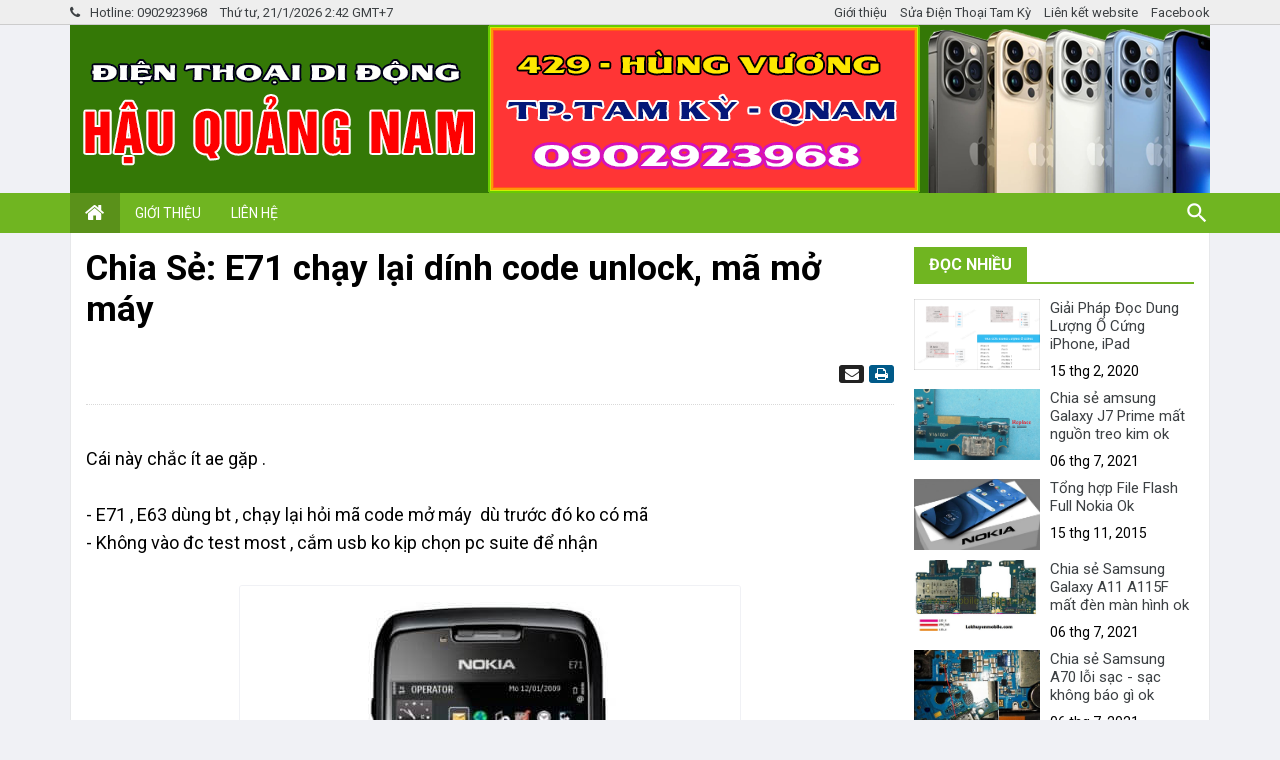

--- FILE ---
content_type: text/html; charset=UTF-8
request_url: https://www.phamdachau.name.vn/2016/03/chia-se-e71-chay-lai-dinh-code-unlock.html
body_size: 28231
content:
<!DOCTYPE html>
<html lang='vi' xmlns='http://www.w3.org/1999/xhtml' xmlns:b='http://www.google.com/2005/gml/b' xmlns:data='http://www.google.com/2005/gml/data' xmlns:expr='http://www.google.com/2005/gml/expr'>
<head>
<script async='async' data-ad-client='ca-pub-8192412505487351' src='https://pagead2.googlesyndication.com/pagead/js/adsbygoogle.js'></script>
<meta content='width=device-width, initial-scale=1' name='viewport'/>
<title>Chia Sẻ: E71 chạy lại dính code unlock, mã mở máy  </title>
<meta content='text/html; charset=UTF-8' http-equiv='Content-Type'/>
<!-- Chrome, Firefox OS and Opera -->
<meta content='#f7f7f7' name='theme-color'/>
<!-- Windows Phone -->
<meta content='#f7f7f7' name='msapplication-navbutton-color'/>
<meta content='blogger' name='generator'/>
<link href='https://www.phamdachau.name.vn/favicon.ico' rel='icon' type='image/x-icon'/>
<link href='https://www.phamdachau.name.vn/2016/03/chia-se-e71-chay-lai-dinh-code-unlock.html' rel='canonical'/>
<link rel="alternate" type="application/atom+xml" title="Sửa Chữa Điện Thoại Tam Kỳ - Quảng Nam - Atom" href="https://www.phamdachau.name.vn/feeds/posts/default" />
<link rel="alternate" type="application/rss+xml" title="Sửa Chữa Điện Thoại Tam Kỳ - Quảng Nam - RSS" href="https://www.phamdachau.name.vn/feeds/posts/default?alt=rss" />
<link rel="service.post" type="application/atom+xml" title="Sửa Chữa Điện Thoại Tam Kỳ - Quảng Nam - Atom" href="https://www.blogger.com/feeds/4305626617460535151/posts/default" />

<link rel="alternate" type="application/atom+xml" title="Sửa Chữa Điện Thoại Tam Kỳ - Quảng Nam - Atom" href="https://www.phamdachau.name.vn/feeds/4042505996689842804/comments/default" />
<!--Can't find substitution for tag [blog.ieCssRetrofitLinks]-->
<link href='https://blogger.googleusercontent.com/img/b/R29vZ2xl/AVvXsEi6HEDpaJLCDdDaJGJCYrXcHExloelHdzW-2psQTpB3IbupvnFkfc_MP1F5gshC8zMV55P9zxD5dPoL3dtclfBpHGORVseQdk3k_ByLpYFYT32P-nJTA3aO5nkzh0pSoyOcmnhUtpvQM8Y/s16000/nokia-e71.jpg' rel='image_src'/>
<meta content='https://www.phamdachau.name.vn/2016/03/chia-se-e71-chay-lai-dinh-code-unlock.html' property='og:url'/>
<meta content='Chia Sẻ: E71 chạy lại dính code unlock, mã mở máy  ' property='og:title'/>
<meta content='Sửa chữa điện thoại chuyên nghiệp tại Tam Kỳ - Quảng Nam' property='og:description'/>
<meta content='https://blogger.googleusercontent.com/img/b/R29vZ2xl/AVvXsEi6HEDpaJLCDdDaJGJCYrXcHExloelHdzW-2psQTpB3IbupvnFkfc_MP1F5gshC8zMV55P9zxD5dPoL3dtclfBpHGORVseQdk3k_ByLpYFYT32P-nJTA3aO5nkzh0pSoyOcmnhUtpvQM8Y/w1200-h630-p-k-no-nu/nokia-e71.jpg' property='og:image'/>
<meta content='summary_large_image' name='twitter:card'/>
<meta content='' name='twitter:site'/>
<meta content='' name='twitter:creator'/>
<meta content='3376492532413663' property='fb:app_id'/>
<meta content='https://www.phamdachau.name.vn' property='og:site_name'/>
<meta content='article' property='og:type'/>
<meta content='https://www.facebook.com/dienthoaihauquangnam' property='article:author'/>
<meta content='https://www.facebook.com/dienthoaihauquangnam' property='article:publisher'/>
<link href='https://fonts.googleapis.com/icon?family=Material+Icons' rel='stylesheet'/>
<style type='text/css'>@font-face{font-family:'Damion';font-style:normal;font-weight:400;font-display:swap;src:url(//fonts.gstatic.com/s/damion/v15/hv-XlzJ3KEUe_YZkZGw2EzJwV9J-.woff2)format('woff2');unicode-range:U+0100-02BA,U+02BD-02C5,U+02C7-02CC,U+02CE-02D7,U+02DD-02FF,U+0304,U+0308,U+0329,U+1D00-1DBF,U+1E00-1E9F,U+1EF2-1EFF,U+2020,U+20A0-20AB,U+20AD-20C0,U+2113,U+2C60-2C7F,U+A720-A7FF;}@font-face{font-family:'Damion';font-style:normal;font-weight:400;font-display:swap;src:url(//fonts.gstatic.com/s/damion/v15/hv-XlzJ3KEUe_YZkamw2EzJwVw.woff2)format('woff2');unicode-range:U+0000-00FF,U+0131,U+0152-0153,U+02BB-02BC,U+02C6,U+02DA,U+02DC,U+0304,U+0308,U+0329,U+2000-206F,U+20AC,U+2122,U+2191,U+2193,U+2212,U+2215,U+FEFF,U+FFFD;}@font-face{font-family:'Merriweather';font-style:italic;font-weight:400;font-stretch:100%;font-display:swap;src:url(//fonts.gstatic.com/s/merriweather/v33/u-4B0qyriQwlOrhSvowK_l5-eTxCVx0ZbwLvKH2Gk9hLmp0v5yA-xXPqCzLvPee1XYk_XSf-FmTCUG36AvH4ZL_Ean2DTA.woff2)format('woff2');unicode-range:U+0460-052F,U+1C80-1C8A,U+20B4,U+2DE0-2DFF,U+A640-A69F,U+FE2E-FE2F;}@font-face{font-family:'Merriweather';font-style:italic;font-weight:400;font-stretch:100%;font-display:swap;src:url(//fonts.gstatic.com/s/merriweather/v33/u-4B0qyriQwlOrhSvowK_l5-eTxCVx0ZbwLvKH2Gk9hLmp0v5yA-xXPqCzLvPee1XYk_XSf-FmTCUG3zAvH4ZL_Ean2DTA.woff2)format('woff2');unicode-range:U+0301,U+0400-045F,U+0490-0491,U+04B0-04B1,U+2116;}@font-face{font-family:'Merriweather';font-style:italic;font-weight:400;font-stretch:100%;font-display:swap;src:url(//fonts.gstatic.com/s/merriweather/v33/u-4B0qyriQwlOrhSvowK_l5-eTxCVx0ZbwLvKH2Gk9hLmp0v5yA-xXPqCzLvPee1XYk_XSf-FmTCUG34AvH4ZL_Ean2DTA.woff2)format('woff2');unicode-range:U+0102-0103,U+0110-0111,U+0128-0129,U+0168-0169,U+01A0-01A1,U+01AF-01B0,U+0300-0301,U+0303-0304,U+0308-0309,U+0323,U+0329,U+1EA0-1EF9,U+20AB;}@font-face{font-family:'Merriweather';font-style:italic;font-weight:400;font-stretch:100%;font-display:swap;src:url(//fonts.gstatic.com/s/merriweather/v33/u-4B0qyriQwlOrhSvowK_l5-eTxCVx0ZbwLvKH2Gk9hLmp0v5yA-xXPqCzLvPee1XYk_XSf-FmTCUG35AvH4ZL_Ean2DTA.woff2)format('woff2');unicode-range:U+0100-02BA,U+02BD-02C5,U+02C7-02CC,U+02CE-02D7,U+02DD-02FF,U+0304,U+0308,U+0329,U+1D00-1DBF,U+1E00-1E9F,U+1EF2-1EFF,U+2020,U+20A0-20AB,U+20AD-20C0,U+2113,U+2C60-2C7F,U+A720-A7FF;}@font-face{font-family:'Merriweather';font-style:italic;font-weight:400;font-stretch:100%;font-display:swap;src:url(//fonts.gstatic.com/s/merriweather/v33/u-4B0qyriQwlOrhSvowK_l5-eTxCVx0ZbwLvKH2Gk9hLmp0v5yA-xXPqCzLvPee1XYk_XSf-FmTCUG33AvH4ZL_Ean0.woff2)format('woff2');unicode-range:U+0000-00FF,U+0131,U+0152-0153,U+02BB-02BC,U+02C6,U+02DA,U+02DC,U+0304,U+0308,U+0329,U+2000-206F,U+20AC,U+2122,U+2191,U+2193,U+2212,U+2215,U+FEFF,U+FFFD;}@font-face{font-family:'Merriweather';font-style:normal;font-weight:400;font-stretch:100%;font-display:swap;src:url(//fonts.gstatic.com/s/merriweather/v33/u-4D0qyriQwlOrhSvowK_l5UcA6zuSYEqOzpPe3HOZJ5eX1WtLaQwmYiScCmDxhtNOKl8yDr3icaGV31CPDaYKfFQn0.woff2)format('woff2');unicode-range:U+0460-052F,U+1C80-1C8A,U+20B4,U+2DE0-2DFF,U+A640-A69F,U+FE2E-FE2F;}@font-face{font-family:'Merriweather';font-style:normal;font-weight:400;font-stretch:100%;font-display:swap;src:url(//fonts.gstatic.com/s/merriweather/v33/u-4D0qyriQwlOrhSvowK_l5UcA6zuSYEqOzpPe3HOZJ5eX1WtLaQwmYiScCmDxhtNOKl8yDr3icaEF31CPDaYKfFQn0.woff2)format('woff2');unicode-range:U+0301,U+0400-045F,U+0490-0491,U+04B0-04B1,U+2116;}@font-face{font-family:'Merriweather';font-style:normal;font-weight:400;font-stretch:100%;font-display:swap;src:url(//fonts.gstatic.com/s/merriweather/v33/u-4D0qyriQwlOrhSvowK_l5UcA6zuSYEqOzpPe3HOZJ5eX1WtLaQwmYiScCmDxhtNOKl8yDr3icaG131CPDaYKfFQn0.woff2)format('woff2');unicode-range:U+0102-0103,U+0110-0111,U+0128-0129,U+0168-0169,U+01A0-01A1,U+01AF-01B0,U+0300-0301,U+0303-0304,U+0308-0309,U+0323,U+0329,U+1EA0-1EF9,U+20AB;}@font-face{font-family:'Merriweather';font-style:normal;font-weight:400;font-stretch:100%;font-display:swap;src:url(//fonts.gstatic.com/s/merriweather/v33/u-4D0qyriQwlOrhSvowK_l5UcA6zuSYEqOzpPe3HOZJ5eX1WtLaQwmYiScCmDxhtNOKl8yDr3icaGl31CPDaYKfFQn0.woff2)format('woff2');unicode-range:U+0100-02BA,U+02BD-02C5,U+02C7-02CC,U+02CE-02D7,U+02DD-02FF,U+0304,U+0308,U+0329,U+1D00-1DBF,U+1E00-1E9F,U+1EF2-1EFF,U+2020,U+20A0-20AB,U+20AD-20C0,U+2113,U+2C60-2C7F,U+A720-A7FF;}@font-face{font-family:'Merriweather';font-style:normal;font-weight:400;font-stretch:100%;font-display:swap;src:url(//fonts.gstatic.com/s/merriweather/v33/u-4D0qyriQwlOrhSvowK_l5UcA6zuSYEqOzpPe3HOZJ5eX1WtLaQwmYiScCmDxhtNOKl8yDr3icaFF31CPDaYKfF.woff2)format('woff2');unicode-range:U+0000-00FF,U+0131,U+0152-0153,U+02BB-02BC,U+02C6,U+02DA,U+02DC,U+0304,U+0308,U+0329,U+2000-206F,U+20AC,U+2122,U+2191,U+2193,U+2212,U+2215,U+FEFF,U+FFFD;}@font-face{font-family:'Playfair Display';font-style:normal;font-weight:900;font-display:swap;src:url(//fonts.gstatic.com/s/playfairdisplay/v40/nuFvD-vYSZviVYUb_rj3ij__anPXJzDwcbmjWBN2PKfsunDTbtPK-F2qC0usEw.woff2)format('woff2');unicode-range:U+0301,U+0400-045F,U+0490-0491,U+04B0-04B1,U+2116;}@font-face{font-family:'Playfair Display';font-style:normal;font-weight:900;font-display:swap;src:url(//fonts.gstatic.com/s/playfairdisplay/v40/nuFvD-vYSZviVYUb_rj3ij__anPXJzDwcbmjWBN2PKfsunDYbtPK-F2qC0usEw.woff2)format('woff2');unicode-range:U+0102-0103,U+0110-0111,U+0128-0129,U+0168-0169,U+01A0-01A1,U+01AF-01B0,U+0300-0301,U+0303-0304,U+0308-0309,U+0323,U+0329,U+1EA0-1EF9,U+20AB;}@font-face{font-family:'Playfair Display';font-style:normal;font-weight:900;font-display:swap;src:url(//fonts.gstatic.com/s/playfairdisplay/v40/nuFvD-vYSZviVYUb_rj3ij__anPXJzDwcbmjWBN2PKfsunDZbtPK-F2qC0usEw.woff2)format('woff2');unicode-range:U+0100-02BA,U+02BD-02C5,U+02C7-02CC,U+02CE-02D7,U+02DD-02FF,U+0304,U+0308,U+0329,U+1D00-1DBF,U+1E00-1E9F,U+1EF2-1EFF,U+2020,U+20A0-20AB,U+20AD-20C0,U+2113,U+2C60-2C7F,U+A720-A7FF;}@font-face{font-family:'Playfair Display';font-style:normal;font-weight:900;font-display:swap;src:url(//fonts.gstatic.com/s/playfairdisplay/v40/nuFvD-vYSZviVYUb_rj3ij__anPXJzDwcbmjWBN2PKfsunDXbtPK-F2qC0s.woff2)format('woff2');unicode-range:U+0000-00FF,U+0131,U+0152-0153,U+02BB-02BC,U+02C6,U+02DA,U+02DC,U+0304,U+0308,U+0329,U+2000-206F,U+20AC,U+2122,U+2191,U+2193,U+2212,U+2215,U+FEFF,U+FFFD;}@font-face{font-family:'Roboto';font-style:italic;font-weight:300;font-stretch:100%;font-display:swap;src:url(//fonts.gstatic.com/s/roboto/v50/KFOKCnqEu92Fr1Mu53ZEC9_Vu3r1gIhOszmOClHrs6ljXfMMLt_QuAX-k3Yi128m0kN2.woff2)format('woff2');unicode-range:U+0460-052F,U+1C80-1C8A,U+20B4,U+2DE0-2DFF,U+A640-A69F,U+FE2E-FE2F;}@font-face{font-family:'Roboto';font-style:italic;font-weight:300;font-stretch:100%;font-display:swap;src:url(//fonts.gstatic.com/s/roboto/v50/KFOKCnqEu92Fr1Mu53ZEC9_Vu3r1gIhOszmOClHrs6ljXfMMLt_QuAz-k3Yi128m0kN2.woff2)format('woff2');unicode-range:U+0301,U+0400-045F,U+0490-0491,U+04B0-04B1,U+2116;}@font-face{font-family:'Roboto';font-style:italic;font-weight:300;font-stretch:100%;font-display:swap;src:url(//fonts.gstatic.com/s/roboto/v50/KFOKCnqEu92Fr1Mu53ZEC9_Vu3r1gIhOszmOClHrs6ljXfMMLt_QuAT-k3Yi128m0kN2.woff2)format('woff2');unicode-range:U+1F00-1FFF;}@font-face{font-family:'Roboto';font-style:italic;font-weight:300;font-stretch:100%;font-display:swap;src:url(//fonts.gstatic.com/s/roboto/v50/KFOKCnqEu92Fr1Mu53ZEC9_Vu3r1gIhOszmOClHrs6ljXfMMLt_QuAv-k3Yi128m0kN2.woff2)format('woff2');unicode-range:U+0370-0377,U+037A-037F,U+0384-038A,U+038C,U+038E-03A1,U+03A3-03FF;}@font-face{font-family:'Roboto';font-style:italic;font-weight:300;font-stretch:100%;font-display:swap;src:url(//fonts.gstatic.com/s/roboto/v50/KFOKCnqEu92Fr1Mu53ZEC9_Vu3r1gIhOszmOClHrs6ljXfMMLt_QuHT-k3Yi128m0kN2.woff2)format('woff2');unicode-range:U+0302-0303,U+0305,U+0307-0308,U+0310,U+0312,U+0315,U+031A,U+0326-0327,U+032C,U+032F-0330,U+0332-0333,U+0338,U+033A,U+0346,U+034D,U+0391-03A1,U+03A3-03A9,U+03B1-03C9,U+03D1,U+03D5-03D6,U+03F0-03F1,U+03F4-03F5,U+2016-2017,U+2034-2038,U+203C,U+2040,U+2043,U+2047,U+2050,U+2057,U+205F,U+2070-2071,U+2074-208E,U+2090-209C,U+20D0-20DC,U+20E1,U+20E5-20EF,U+2100-2112,U+2114-2115,U+2117-2121,U+2123-214F,U+2190,U+2192,U+2194-21AE,U+21B0-21E5,U+21F1-21F2,U+21F4-2211,U+2213-2214,U+2216-22FF,U+2308-230B,U+2310,U+2319,U+231C-2321,U+2336-237A,U+237C,U+2395,U+239B-23B7,U+23D0,U+23DC-23E1,U+2474-2475,U+25AF,U+25B3,U+25B7,U+25BD,U+25C1,U+25CA,U+25CC,U+25FB,U+266D-266F,U+27C0-27FF,U+2900-2AFF,U+2B0E-2B11,U+2B30-2B4C,U+2BFE,U+3030,U+FF5B,U+FF5D,U+1D400-1D7FF,U+1EE00-1EEFF;}@font-face{font-family:'Roboto';font-style:italic;font-weight:300;font-stretch:100%;font-display:swap;src:url(//fonts.gstatic.com/s/roboto/v50/KFOKCnqEu92Fr1Mu53ZEC9_Vu3r1gIhOszmOClHrs6ljXfMMLt_QuGb-k3Yi128m0kN2.woff2)format('woff2');unicode-range:U+0001-000C,U+000E-001F,U+007F-009F,U+20DD-20E0,U+20E2-20E4,U+2150-218F,U+2190,U+2192,U+2194-2199,U+21AF,U+21E6-21F0,U+21F3,U+2218-2219,U+2299,U+22C4-22C6,U+2300-243F,U+2440-244A,U+2460-24FF,U+25A0-27BF,U+2800-28FF,U+2921-2922,U+2981,U+29BF,U+29EB,U+2B00-2BFF,U+4DC0-4DFF,U+FFF9-FFFB,U+10140-1018E,U+10190-1019C,U+101A0,U+101D0-101FD,U+102E0-102FB,U+10E60-10E7E,U+1D2C0-1D2D3,U+1D2E0-1D37F,U+1F000-1F0FF,U+1F100-1F1AD,U+1F1E6-1F1FF,U+1F30D-1F30F,U+1F315,U+1F31C,U+1F31E,U+1F320-1F32C,U+1F336,U+1F378,U+1F37D,U+1F382,U+1F393-1F39F,U+1F3A7-1F3A8,U+1F3AC-1F3AF,U+1F3C2,U+1F3C4-1F3C6,U+1F3CA-1F3CE,U+1F3D4-1F3E0,U+1F3ED,U+1F3F1-1F3F3,U+1F3F5-1F3F7,U+1F408,U+1F415,U+1F41F,U+1F426,U+1F43F,U+1F441-1F442,U+1F444,U+1F446-1F449,U+1F44C-1F44E,U+1F453,U+1F46A,U+1F47D,U+1F4A3,U+1F4B0,U+1F4B3,U+1F4B9,U+1F4BB,U+1F4BF,U+1F4C8-1F4CB,U+1F4D6,U+1F4DA,U+1F4DF,U+1F4E3-1F4E6,U+1F4EA-1F4ED,U+1F4F7,U+1F4F9-1F4FB,U+1F4FD-1F4FE,U+1F503,U+1F507-1F50B,U+1F50D,U+1F512-1F513,U+1F53E-1F54A,U+1F54F-1F5FA,U+1F610,U+1F650-1F67F,U+1F687,U+1F68D,U+1F691,U+1F694,U+1F698,U+1F6AD,U+1F6B2,U+1F6B9-1F6BA,U+1F6BC,U+1F6C6-1F6CF,U+1F6D3-1F6D7,U+1F6E0-1F6EA,U+1F6F0-1F6F3,U+1F6F7-1F6FC,U+1F700-1F7FF,U+1F800-1F80B,U+1F810-1F847,U+1F850-1F859,U+1F860-1F887,U+1F890-1F8AD,U+1F8B0-1F8BB,U+1F8C0-1F8C1,U+1F900-1F90B,U+1F93B,U+1F946,U+1F984,U+1F996,U+1F9E9,U+1FA00-1FA6F,U+1FA70-1FA7C,U+1FA80-1FA89,U+1FA8F-1FAC6,U+1FACE-1FADC,U+1FADF-1FAE9,U+1FAF0-1FAF8,U+1FB00-1FBFF;}@font-face{font-family:'Roboto';font-style:italic;font-weight:300;font-stretch:100%;font-display:swap;src:url(//fonts.gstatic.com/s/roboto/v50/KFOKCnqEu92Fr1Mu53ZEC9_Vu3r1gIhOszmOClHrs6ljXfMMLt_QuAf-k3Yi128m0kN2.woff2)format('woff2');unicode-range:U+0102-0103,U+0110-0111,U+0128-0129,U+0168-0169,U+01A0-01A1,U+01AF-01B0,U+0300-0301,U+0303-0304,U+0308-0309,U+0323,U+0329,U+1EA0-1EF9,U+20AB;}@font-face{font-family:'Roboto';font-style:italic;font-weight:300;font-stretch:100%;font-display:swap;src:url(//fonts.gstatic.com/s/roboto/v50/KFOKCnqEu92Fr1Mu53ZEC9_Vu3r1gIhOszmOClHrs6ljXfMMLt_QuAb-k3Yi128m0kN2.woff2)format('woff2');unicode-range:U+0100-02BA,U+02BD-02C5,U+02C7-02CC,U+02CE-02D7,U+02DD-02FF,U+0304,U+0308,U+0329,U+1D00-1DBF,U+1E00-1E9F,U+1EF2-1EFF,U+2020,U+20A0-20AB,U+20AD-20C0,U+2113,U+2C60-2C7F,U+A720-A7FF;}@font-face{font-family:'Roboto';font-style:italic;font-weight:300;font-stretch:100%;font-display:swap;src:url(//fonts.gstatic.com/s/roboto/v50/KFOKCnqEu92Fr1Mu53ZEC9_Vu3r1gIhOszmOClHrs6ljXfMMLt_QuAj-k3Yi128m0g.woff2)format('woff2');unicode-range:U+0000-00FF,U+0131,U+0152-0153,U+02BB-02BC,U+02C6,U+02DA,U+02DC,U+0304,U+0308,U+0329,U+2000-206F,U+20AC,U+2122,U+2191,U+2193,U+2212,U+2215,U+FEFF,U+FFFD;}@font-face{font-family:'Roboto';font-style:normal;font-weight:400;font-stretch:100%;font-display:swap;src:url(//fonts.gstatic.com/s/roboto/v50/KFO7CnqEu92Fr1ME7kSn66aGLdTylUAMa3GUBHMdazTgWw.woff2)format('woff2');unicode-range:U+0460-052F,U+1C80-1C8A,U+20B4,U+2DE0-2DFF,U+A640-A69F,U+FE2E-FE2F;}@font-face{font-family:'Roboto';font-style:normal;font-weight:400;font-stretch:100%;font-display:swap;src:url(//fonts.gstatic.com/s/roboto/v50/KFO7CnqEu92Fr1ME7kSn66aGLdTylUAMa3iUBHMdazTgWw.woff2)format('woff2');unicode-range:U+0301,U+0400-045F,U+0490-0491,U+04B0-04B1,U+2116;}@font-face{font-family:'Roboto';font-style:normal;font-weight:400;font-stretch:100%;font-display:swap;src:url(//fonts.gstatic.com/s/roboto/v50/KFO7CnqEu92Fr1ME7kSn66aGLdTylUAMa3CUBHMdazTgWw.woff2)format('woff2');unicode-range:U+1F00-1FFF;}@font-face{font-family:'Roboto';font-style:normal;font-weight:400;font-stretch:100%;font-display:swap;src:url(//fonts.gstatic.com/s/roboto/v50/KFO7CnqEu92Fr1ME7kSn66aGLdTylUAMa3-UBHMdazTgWw.woff2)format('woff2');unicode-range:U+0370-0377,U+037A-037F,U+0384-038A,U+038C,U+038E-03A1,U+03A3-03FF;}@font-face{font-family:'Roboto';font-style:normal;font-weight:400;font-stretch:100%;font-display:swap;src:url(//fonts.gstatic.com/s/roboto/v50/KFO7CnqEu92Fr1ME7kSn66aGLdTylUAMawCUBHMdazTgWw.woff2)format('woff2');unicode-range:U+0302-0303,U+0305,U+0307-0308,U+0310,U+0312,U+0315,U+031A,U+0326-0327,U+032C,U+032F-0330,U+0332-0333,U+0338,U+033A,U+0346,U+034D,U+0391-03A1,U+03A3-03A9,U+03B1-03C9,U+03D1,U+03D5-03D6,U+03F0-03F1,U+03F4-03F5,U+2016-2017,U+2034-2038,U+203C,U+2040,U+2043,U+2047,U+2050,U+2057,U+205F,U+2070-2071,U+2074-208E,U+2090-209C,U+20D0-20DC,U+20E1,U+20E5-20EF,U+2100-2112,U+2114-2115,U+2117-2121,U+2123-214F,U+2190,U+2192,U+2194-21AE,U+21B0-21E5,U+21F1-21F2,U+21F4-2211,U+2213-2214,U+2216-22FF,U+2308-230B,U+2310,U+2319,U+231C-2321,U+2336-237A,U+237C,U+2395,U+239B-23B7,U+23D0,U+23DC-23E1,U+2474-2475,U+25AF,U+25B3,U+25B7,U+25BD,U+25C1,U+25CA,U+25CC,U+25FB,U+266D-266F,U+27C0-27FF,U+2900-2AFF,U+2B0E-2B11,U+2B30-2B4C,U+2BFE,U+3030,U+FF5B,U+FF5D,U+1D400-1D7FF,U+1EE00-1EEFF;}@font-face{font-family:'Roboto';font-style:normal;font-weight:400;font-stretch:100%;font-display:swap;src:url(//fonts.gstatic.com/s/roboto/v50/KFO7CnqEu92Fr1ME7kSn66aGLdTylUAMaxKUBHMdazTgWw.woff2)format('woff2');unicode-range:U+0001-000C,U+000E-001F,U+007F-009F,U+20DD-20E0,U+20E2-20E4,U+2150-218F,U+2190,U+2192,U+2194-2199,U+21AF,U+21E6-21F0,U+21F3,U+2218-2219,U+2299,U+22C4-22C6,U+2300-243F,U+2440-244A,U+2460-24FF,U+25A0-27BF,U+2800-28FF,U+2921-2922,U+2981,U+29BF,U+29EB,U+2B00-2BFF,U+4DC0-4DFF,U+FFF9-FFFB,U+10140-1018E,U+10190-1019C,U+101A0,U+101D0-101FD,U+102E0-102FB,U+10E60-10E7E,U+1D2C0-1D2D3,U+1D2E0-1D37F,U+1F000-1F0FF,U+1F100-1F1AD,U+1F1E6-1F1FF,U+1F30D-1F30F,U+1F315,U+1F31C,U+1F31E,U+1F320-1F32C,U+1F336,U+1F378,U+1F37D,U+1F382,U+1F393-1F39F,U+1F3A7-1F3A8,U+1F3AC-1F3AF,U+1F3C2,U+1F3C4-1F3C6,U+1F3CA-1F3CE,U+1F3D4-1F3E0,U+1F3ED,U+1F3F1-1F3F3,U+1F3F5-1F3F7,U+1F408,U+1F415,U+1F41F,U+1F426,U+1F43F,U+1F441-1F442,U+1F444,U+1F446-1F449,U+1F44C-1F44E,U+1F453,U+1F46A,U+1F47D,U+1F4A3,U+1F4B0,U+1F4B3,U+1F4B9,U+1F4BB,U+1F4BF,U+1F4C8-1F4CB,U+1F4D6,U+1F4DA,U+1F4DF,U+1F4E3-1F4E6,U+1F4EA-1F4ED,U+1F4F7,U+1F4F9-1F4FB,U+1F4FD-1F4FE,U+1F503,U+1F507-1F50B,U+1F50D,U+1F512-1F513,U+1F53E-1F54A,U+1F54F-1F5FA,U+1F610,U+1F650-1F67F,U+1F687,U+1F68D,U+1F691,U+1F694,U+1F698,U+1F6AD,U+1F6B2,U+1F6B9-1F6BA,U+1F6BC,U+1F6C6-1F6CF,U+1F6D3-1F6D7,U+1F6E0-1F6EA,U+1F6F0-1F6F3,U+1F6F7-1F6FC,U+1F700-1F7FF,U+1F800-1F80B,U+1F810-1F847,U+1F850-1F859,U+1F860-1F887,U+1F890-1F8AD,U+1F8B0-1F8BB,U+1F8C0-1F8C1,U+1F900-1F90B,U+1F93B,U+1F946,U+1F984,U+1F996,U+1F9E9,U+1FA00-1FA6F,U+1FA70-1FA7C,U+1FA80-1FA89,U+1FA8F-1FAC6,U+1FACE-1FADC,U+1FADF-1FAE9,U+1FAF0-1FAF8,U+1FB00-1FBFF;}@font-face{font-family:'Roboto';font-style:normal;font-weight:400;font-stretch:100%;font-display:swap;src:url(//fonts.gstatic.com/s/roboto/v50/KFO7CnqEu92Fr1ME7kSn66aGLdTylUAMa3OUBHMdazTgWw.woff2)format('woff2');unicode-range:U+0102-0103,U+0110-0111,U+0128-0129,U+0168-0169,U+01A0-01A1,U+01AF-01B0,U+0300-0301,U+0303-0304,U+0308-0309,U+0323,U+0329,U+1EA0-1EF9,U+20AB;}@font-face{font-family:'Roboto';font-style:normal;font-weight:400;font-stretch:100%;font-display:swap;src:url(//fonts.gstatic.com/s/roboto/v50/KFO7CnqEu92Fr1ME7kSn66aGLdTylUAMa3KUBHMdazTgWw.woff2)format('woff2');unicode-range:U+0100-02BA,U+02BD-02C5,U+02C7-02CC,U+02CE-02D7,U+02DD-02FF,U+0304,U+0308,U+0329,U+1D00-1DBF,U+1E00-1E9F,U+1EF2-1EFF,U+2020,U+20A0-20AB,U+20AD-20C0,U+2113,U+2C60-2C7F,U+A720-A7FF;}@font-face{font-family:'Roboto';font-style:normal;font-weight:400;font-stretch:100%;font-display:swap;src:url(//fonts.gstatic.com/s/roboto/v50/KFO7CnqEu92Fr1ME7kSn66aGLdTylUAMa3yUBHMdazQ.woff2)format('woff2');unicode-range:U+0000-00FF,U+0131,U+0152-0153,U+02BB-02BC,U+02C6,U+02DA,U+02DC,U+0304,U+0308,U+0329,U+2000-206F,U+20AC,U+2122,U+2191,U+2193,U+2212,U+2215,U+FEFF,U+FFFD;}@font-face{font-family:'Roboto';font-style:normal;font-weight:700;font-stretch:100%;font-display:swap;src:url(//fonts.gstatic.com/s/roboto/v50/KFO7CnqEu92Fr1ME7kSn66aGLdTylUAMa3GUBHMdazTgWw.woff2)format('woff2');unicode-range:U+0460-052F,U+1C80-1C8A,U+20B4,U+2DE0-2DFF,U+A640-A69F,U+FE2E-FE2F;}@font-face{font-family:'Roboto';font-style:normal;font-weight:700;font-stretch:100%;font-display:swap;src:url(//fonts.gstatic.com/s/roboto/v50/KFO7CnqEu92Fr1ME7kSn66aGLdTylUAMa3iUBHMdazTgWw.woff2)format('woff2');unicode-range:U+0301,U+0400-045F,U+0490-0491,U+04B0-04B1,U+2116;}@font-face{font-family:'Roboto';font-style:normal;font-weight:700;font-stretch:100%;font-display:swap;src:url(//fonts.gstatic.com/s/roboto/v50/KFO7CnqEu92Fr1ME7kSn66aGLdTylUAMa3CUBHMdazTgWw.woff2)format('woff2');unicode-range:U+1F00-1FFF;}@font-face{font-family:'Roboto';font-style:normal;font-weight:700;font-stretch:100%;font-display:swap;src:url(//fonts.gstatic.com/s/roboto/v50/KFO7CnqEu92Fr1ME7kSn66aGLdTylUAMa3-UBHMdazTgWw.woff2)format('woff2');unicode-range:U+0370-0377,U+037A-037F,U+0384-038A,U+038C,U+038E-03A1,U+03A3-03FF;}@font-face{font-family:'Roboto';font-style:normal;font-weight:700;font-stretch:100%;font-display:swap;src:url(//fonts.gstatic.com/s/roboto/v50/KFO7CnqEu92Fr1ME7kSn66aGLdTylUAMawCUBHMdazTgWw.woff2)format('woff2');unicode-range:U+0302-0303,U+0305,U+0307-0308,U+0310,U+0312,U+0315,U+031A,U+0326-0327,U+032C,U+032F-0330,U+0332-0333,U+0338,U+033A,U+0346,U+034D,U+0391-03A1,U+03A3-03A9,U+03B1-03C9,U+03D1,U+03D5-03D6,U+03F0-03F1,U+03F4-03F5,U+2016-2017,U+2034-2038,U+203C,U+2040,U+2043,U+2047,U+2050,U+2057,U+205F,U+2070-2071,U+2074-208E,U+2090-209C,U+20D0-20DC,U+20E1,U+20E5-20EF,U+2100-2112,U+2114-2115,U+2117-2121,U+2123-214F,U+2190,U+2192,U+2194-21AE,U+21B0-21E5,U+21F1-21F2,U+21F4-2211,U+2213-2214,U+2216-22FF,U+2308-230B,U+2310,U+2319,U+231C-2321,U+2336-237A,U+237C,U+2395,U+239B-23B7,U+23D0,U+23DC-23E1,U+2474-2475,U+25AF,U+25B3,U+25B7,U+25BD,U+25C1,U+25CA,U+25CC,U+25FB,U+266D-266F,U+27C0-27FF,U+2900-2AFF,U+2B0E-2B11,U+2B30-2B4C,U+2BFE,U+3030,U+FF5B,U+FF5D,U+1D400-1D7FF,U+1EE00-1EEFF;}@font-face{font-family:'Roboto';font-style:normal;font-weight:700;font-stretch:100%;font-display:swap;src:url(//fonts.gstatic.com/s/roboto/v50/KFO7CnqEu92Fr1ME7kSn66aGLdTylUAMaxKUBHMdazTgWw.woff2)format('woff2');unicode-range:U+0001-000C,U+000E-001F,U+007F-009F,U+20DD-20E0,U+20E2-20E4,U+2150-218F,U+2190,U+2192,U+2194-2199,U+21AF,U+21E6-21F0,U+21F3,U+2218-2219,U+2299,U+22C4-22C6,U+2300-243F,U+2440-244A,U+2460-24FF,U+25A0-27BF,U+2800-28FF,U+2921-2922,U+2981,U+29BF,U+29EB,U+2B00-2BFF,U+4DC0-4DFF,U+FFF9-FFFB,U+10140-1018E,U+10190-1019C,U+101A0,U+101D0-101FD,U+102E0-102FB,U+10E60-10E7E,U+1D2C0-1D2D3,U+1D2E0-1D37F,U+1F000-1F0FF,U+1F100-1F1AD,U+1F1E6-1F1FF,U+1F30D-1F30F,U+1F315,U+1F31C,U+1F31E,U+1F320-1F32C,U+1F336,U+1F378,U+1F37D,U+1F382,U+1F393-1F39F,U+1F3A7-1F3A8,U+1F3AC-1F3AF,U+1F3C2,U+1F3C4-1F3C6,U+1F3CA-1F3CE,U+1F3D4-1F3E0,U+1F3ED,U+1F3F1-1F3F3,U+1F3F5-1F3F7,U+1F408,U+1F415,U+1F41F,U+1F426,U+1F43F,U+1F441-1F442,U+1F444,U+1F446-1F449,U+1F44C-1F44E,U+1F453,U+1F46A,U+1F47D,U+1F4A3,U+1F4B0,U+1F4B3,U+1F4B9,U+1F4BB,U+1F4BF,U+1F4C8-1F4CB,U+1F4D6,U+1F4DA,U+1F4DF,U+1F4E3-1F4E6,U+1F4EA-1F4ED,U+1F4F7,U+1F4F9-1F4FB,U+1F4FD-1F4FE,U+1F503,U+1F507-1F50B,U+1F50D,U+1F512-1F513,U+1F53E-1F54A,U+1F54F-1F5FA,U+1F610,U+1F650-1F67F,U+1F687,U+1F68D,U+1F691,U+1F694,U+1F698,U+1F6AD,U+1F6B2,U+1F6B9-1F6BA,U+1F6BC,U+1F6C6-1F6CF,U+1F6D3-1F6D7,U+1F6E0-1F6EA,U+1F6F0-1F6F3,U+1F6F7-1F6FC,U+1F700-1F7FF,U+1F800-1F80B,U+1F810-1F847,U+1F850-1F859,U+1F860-1F887,U+1F890-1F8AD,U+1F8B0-1F8BB,U+1F8C0-1F8C1,U+1F900-1F90B,U+1F93B,U+1F946,U+1F984,U+1F996,U+1F9E9,U+1FA00-1FA6F,U+1FA70-1FA7C,U+1FA80-1FA89,U+1FA8F-1FAC6,U+1FACE-1FADC,U+1FADF-1FAE9,U+1FAF0-1FAF8,U+1FB00-1FBFF;}@font-face{font-family:'Roboto';font-style:normal;font-weight:700;font-stretch:100%;font-display:swap;src:url(//fonts.gstatic.com/s/roboto/v50/KFO7CnqEu92Fr1ME7kSn66aGLdTylUAMa3OUBHMdazTgWw.woff2)format('woff2');unicode-range:U+0102-0103,U+0110-0111,U+0128-0129,U+0168-0169,U+01A0-01A1,U+01AF-01B0,U+0300-0301,U+0303-0304,U+0308-0309,U+0323,U+0329,U+1EA0-1EF9,U+20AB;}@font-face{font-family:'Roboto';font-style:normal;font-weight:700;font-stretch:100%;font-display:swap;src:url(//fonts.gstatic.com/s/roboto/v50/KFO7CnqEu92Fr1ME7kSn66aGLdTylUAMa3KUBHMdazTgWw.woff2)format('woff2');unicode-range:U+0100-02BA,U+02BD-02C5,U+02C7-02CC,U+02CE-02D7,U+02DD-02FF,U+0304,U+0308,U+0329,U+1D00-1DBF,U+1E00-1E9F,U+1EF2-1EFF,U+2020,U+20A0-20AB,U+20AD-20C0,U+2113,U+2C60-2C7F,U+A720-A7FF;}@font-face{font-family:'Roboto';font-style:normal;font-weight:700;font-stretch:100%;font-display:swap;src:url(//fonts.gstatic.com/s/roboto/v50/KFO7CnqEu92Fr1ME7kSn66aGLdTylUAMa3yUBHMdazQ.woff2)format('woff2');unicode-range:U+0000-00FF,U+0131,U+0152-0153,U+02BB-02BC,U+02C6,U+02DA,U+02DC,U+0304,U+0308,U+0329,U+2000-206F,U+20AC,U+2122,U+2191,U+2193,U+2212,U+2215,U+FEFF,U+FFFD;}@font-face{font-family:'Ubuntu';font-style:normal;font-weight:400;font-display:swap;src:url(//fonts.gstatic.com/s/ubuntu/v21/4iCs6KVjbNBYlgoKcg72nU6AF7xm.woff2)format('woff2');unicode-range:U+0460-052F,U+1C80-1C8A,U+20B4,U+2DE0-2DFF,U+A640-A69F,U+FE2E-FE2F;}@font-face{font-family:'Ubuntu';font-style:normal;font-weight:400;font-display:swap;src:url(//fonts.gstatic.com/s/ubuntu/v21/4iCs6KVjbNBYlgoKew72nU6AF7xm.woff2)format('woff2');unicode-range:U+0301,U+0400-045F,U+0490-0491,U+04B0-04B1,U+2116;}@font-face{font-family:'Ubuntu';font-style:normal;font-weight:400;font-display:swap;src:url(//fonts.gstatic.com/s/ubuntu/v21/4iCs6KVjbNBYlgoKcw72nU6AF7xm.woff2)format('woff2');unicode-range:U+1F00-1FFF;}@font-face{font-family:'Ubuntu';font-style:normal;font-weight:400;font-display:swap;src:url(//fonts.gstatic.com/s/ubuntu/v21/4iCs6KVjbNBYlgoKfA72nU6AF7xm.woff2)format('woff2');unicode-range:U+0370-0377,U+037A-037F,U+0384-038A,U+038C,U+038E-03A1,U+03A3-03FF;}@font-face{font-family:'Ubuntu';font-style:normal;font-weight:400;font-display:swap;src:url(//fonts.gstatic.com/s/ubuntu/v21/4iCs6KVjbNBYlgoKcQ72nU6AF7xm.woff2)format('woff2');unicode-range:U+0100-02BA,U+02BD-02C5,U+02C7-02CC,U+02CE-02D7,U+02DD-02FF,U+0304,U+0308,U+0329,U+1D00-1DBF,U+1E00-1E9F,U+1EF2-1EFF,U+2020,U+20A0-20AB,U+20AD-20C0,U+2113,U+2C60-2C7F,U+A720-A7FF;}@font-face{font-family:'Ubuntu';font-style:normal;font-weight:400;font-display:swap;src:url(//fonts.gstatic.com/s/ubuntu/v21/4iCs6KVjbNBYlgoKfw72nU6AFw.woff2)format('woff2');unicode-range:U+0000-00FF,U+0131,U+0152-0153,U+02BB-02BC,U+02C6,U+02DA,U+02DC,U+0304,U+0308,U+0329,U+2000-206F,U+20AC,U+2122,U+2191,U+2193,U+2212,U+2215,U+FEFF,U+FFFD;}@font-face{font-family:'Ubuntu';font-style:normal;font-weight:500;font-display:swap;src:url(//fonts.gstatic.com/s/ubuntu/v21/4iCv6KVjbNBYlgoCjC3jvWyNPYZvg7UI.woff2)format('woff2');unicode-range:U+0460-052F,U+1C80-1C8A,U+20B4,U+2DE0-2DFF,U+A640-A69F,U+FE2E-FE2F;}@font-face{font-family:'Ubuntu';font-style:normal;font-weight:500;font-display:swap;src:url(//fonts.gstatic.com/s/ubuntu/v21/4iCv6KVjbNBYlgoCjC3jtGyNPYZvg7UI.woff2)format('woff2');unicode-range:U+0301,U+0400-045F,U+0490-0491,U+04B0-04B1,U+2116;}@font-face{font-family:'Ubuntu';font-style:normal;font-weight:500;font-display:swap;src:url(//fonts.gstatic.com/s/ubuntu/v21/4iCv6KVjbNBYlgoCjC3jvGyNPYZvg7UI.woff2)format('woff2');unicode-range:U+1F00-1FFF;}@font-face{font-family:'Ubuntu';font-style:normal;font-weight:500;font-display:swap;src:url(//fonts.gstatic.com/s/ubuntu/v21/4iCv6KVjbNBYlgoCjC3js2yNPYZvg7UI.woff2)format('woff2');unicode-range:U+0370-0377,U+037A-037F,U+0384-038A,U+038C,U+038E-03A1,U+03A3-03FF;}@font-face{font-family:'Ubuntu';font-style:normal;font-weight:500;font-display:swap;src:url(//fonts.gstatic.com/s/ubuntu/v21/4iCv6KVjbNBYlgoCjC3jvmyNPYZvg7UI.woff2)format('woff2');unicode-range:U+0100-02BA,U+02BD-02C5,U+02C7-02CC,U+02CE-02D7,U+02DD-02FF,U+0304,U+0308,U+0329,U+1D00-1DBF,U+1E00-1E9F,U+1EF2-1EFF,U+2020,U+20A0-20AB,U+20AD-20C0,U+2113,U+2C60-2C7F,U+A720-A7FF;}@font-face{font-family:'Ubuntu';font-style:normal;font-weight:500;font-display:swap;src:url(//fonts.gstatic.com/s/ubuntu/v21/4iCv6KVjbNBYlgoCjC3jsGyNPYZvgw.woff2)format('woff2');unicode-range:U+0000-00FF,U+0131,U+0152-0153,U+02BB-02BC,U+02C6,U+02DA,U+02DC,U+0304,U+0308,U+0329,U+2000-206F,U+20AC,U+2122,U+2191,U+2193,U+2212,U+2215,U+FEFF,U+FFFD;}</style>
<style id='page-skin-1' type='text/css'><!--
@font-face{font-family:FontAwesome;src:url(//maxcdn.bootstrapcdn.com/font-awesome/4.7.0/fonts/fontawesome-webfont.eot?v=4.7.0);src:url(//maxcdn.bootstrapcdn.com/font-awesome/4.7.0/fonts/fontawesome-webfont.eot?#iefixamp;v=4.7.0)format('embedded-opentype'),url(//maxcdn.bootstrapcdn.com/font-awesome/4.7.0/fonts/fontawesome-webfont.woff2?v=4.7.0)format('woff2'),url(//maxcdn.bootstrapcdn.com/font-awesome/4.7.0/fonts/fontawesome-webfont.woff?v=4.7.0)format('woff'),url(//maxcdn.bootstrapcdn.com/font-awesome/4.7.0/fonts/fontawesome-webfont.ttf?v=4.7.0)format('truetype'),url(//maxcdn.bootstrapcdn.com/font-awesome/4.7.0/fonts/fontawesome-webfont.svg?v=4.7.0#fontawesomeregular)format('svg');font-weight:400;font-style:normal}
.fa{display:inline-block;font:normal normal normal 14px/1 FontAwesome;font-size:inherit;text-rendering:auto;}
article,aside,details,figcaption,figure,footer,header,hgroup,menu,nav,section{display:block}
article,aside,details,figcaption,figure,footer,header,hgroup,nav,section{display:block}
a,abbr,acronym,address,applet,big,blockquote,body,caption,cite,code,dd,del,dfn,div,dl,dt,em,fieldset,figure,font,form,h1,h2,h3,h4,h5,h6,html,iframe,img,ins,kbd,label,legend,li,object,ol,p,pre,q,s,samp,small,span,strike,strong,sub,sup,table,tbody,td,tfoot,th,thead,tr,tt,ul,var{margin:0;padding:0}
ul,li{list-style-type:none}
table{border-collapse:separate;border-spacing:0}
caption,td,th{text-align:left;font-weight:400}
blockquote{color:#666;border-left:5px solid #3faf40;margin-left:0;padding:10px 15px}
blockquote:before{content:'\f10d';display:inline-block;font-family:FontAwesome;font-style:normal;font-weight:400;line-height:1;-webkit-font-smoothing:antialiased;-moz-osx-font-smoothing:grayscale;margin-right:5px;color:#666}
blockquote:after{content:'\f10e';display:inline-block;font-family:FontAwesome;font-style:normal;font-weight:400;line-height:1;-webkit-font-smoothing:antialiased;-moz-osx-font-smoothing:grayscale;margin-left:5px;color:#666}
a img{border:none}
a,a:hover{color:#3faf40;text-decoration:none}
*{margin:0;padding:0;box-sizing:border-box;-moz-box-sizing:border-box;-webkit-box-sizing:border-box;-ms-box-sizing:border-box;text-rendering:geometricPrecision}
body{background-color:#f0f1f5;font-family:Roboto,Arial,sans-serif;word-wrap:break-word;word-break:break-word;overflow-x:hidden;overflow-y:auto}
.clear{clear:both;float:none}
.scroll_Top{opacity:.5;border:medium none;bottom:20px;cursor:pointer;height:30px;outline:medium none;padding:0;position:fixed;right:20px;width:30px;z-index:8}
.scroll_Top:before{font-family:fontawesome;content:'\f176';background:#666;color:#ffffff;padding:7px 12px}
.hidden{display:none}
svg{height:24px;width:24px;min-width:24px;vertical-align:text-bottom}
svg{fill:hsl(0,0%,53.3%)}
.overlay-dialog,.overlay,.dialog{background-color:#000;opacity:.7;height:100vh;left:0;position:fixed;top:0;width:100%}
.overlay{z-index:8}
.overlay-dialog,.dialog{z-index:10}
.hidden{display:none}
.modal-dialog{box-shadow:0 1px 3px 0 rgba(60,64,67,0.302),0 4px 8px 3px rgba(60,64,67,0.149);-webkit-font-smoothing:antialiased;letter-spacing:.2px;-webkit-align-items:center;align-items:center;background-color:#202124;border:none;-webkit-border-radius:3px;border-radius:3px;bottom:0;-webkit-box-sizing:border-box;box-sizing:border-box;display:-webkit-box;display:-moz-box;display:-webkit-flex;display:-ms-flexbox;display:flex;-webkit-flex-wrap:wrap;flex-wrap:wrap;left:0;margin:20px;max-width:640px;min-height:50px;padding:8px 15px;position:fixed;right:auto;text-align:left;top:auto;white-space:normal}
.modal-dialog-content{font-size:18px;font-weight:normal;color:#ffffff}
.modal-dialog-buttons{height:20px;width:20px;min-height:20px;min-width:20px;fill:#ffffff;vertical-align:middle;margin-left:15px;cursor:pointer}
.video-container{position:relative;padding-bottom:56.25%}
.video-container iframe{position:absolute;top:0;left:0;width:100%;height:100%}
.error_page{text-align:center}
.error_page .message{position:fixed;top:50%;left:50%;transform:translate(-50%,-50%);line-height:40px;display:block;float:left;width:100%;padding:0 15px}
.error_page .message h3{font-size:32px;line-height:40px;margin:0 0 8px}
.error_page .message span a{margin-top:15px;background-color:#448aff;border-radius:3px;color:#fafafa;display:inline-block;font-size:14px;letter-spacing:0.5px;line-height:36px;min-width:54px;padding:0 15px;text-align:center;white-space:nowrap;box-shadow:0 2px 5px 0 rgba(0,0,0,.26)}
#taskbar{position:relative;background:#eee;border-bottom:1px solid #ccc;height:25px}
.top-nav{height:100%;font:13px Roboto,sans-serif}
.top-nav li,.top-nav li a,.top-nav li a:hover{color:#3c4043}
.top-nav-left{float:left}
.top-nav-right{float:right}
.top-nav ul{height:25px}
.top-nav ul li{height:100%;display:inline-block;vertical-align:top;padding:0 5px;line-height:25px}
.top-nav ul li:first-child{padding-left:0}
.top-nav ul li:last-child{padding-right:0}
.top-nav ul .follow{padding-right:0}
.top-nav .block_search_web{width:178px;padding-right:4px}
.top-nav .block_search_web .txt_input{width:150px!important;float:left;height:25px;margin-right:-1px;color:#3c4043;background:#ffffff;line-height:25px;border:1px solid #ccc;font-size:13px;padding:0 5px;outline:none}
.top-nav .icon_seach_web{background:#ffffff;float:left;height:25px;width:25px;border:none;cursor:pointer;font-size:0;line-height:0;outline:none;border:1px solid silver}
i.ic.ic-search{background-position:-491px -20px}
.ic{width:15px;height:15px;background:url(https://i.imgur.com/KrQnLFU.png) no-repeat;display:inline-block;vertical-align:middle;margin-top:-2px}
.left{float:left!important}
.top-nav .hotline{padding-left:0;border-left:0}
.top-nav .hotline:before{font-family:fontawesome;content:'\f095';margin-right:10px}
.top-nav .item_social{float:left;display:inline-block;padding:5px 0;line-height:0}
#header h1,.header .replaced{font:bold 25px Roboto,sans-serif;color:#666;text-transform:uppercase}
#header h1 a,.header .replaced a,#header h1 a:hover,.header .replaced a:hover{color:#3c4043}
.header p{padding-left:20px;color:#666;line-height:1.6em}
#header img{height:auto;width:100%;float:left}
.header-right,.header-right .widget{float:right}
.header-right ul{display:inline-block;line-height:90px;text-align:center;position:relative}
.header-right ul li{display:inline-block;margin-right:10px}
.header-right ul li:last-child{margin:0}
.header-right ul li a{display:block;height:30px;padding:0 15px;font-size:14px;line-height:30px;color:#3c4043;border:1px solid #f0f1f5;border-radius:100px;-webkit-border-radius:100px;-moz-border-radius:100px;transition:border .3s;-webkit-transition:border .3s;-moz-transition:border .3s;background:transparent}
.header-right ul li a:hover{border-color:#0af;transition:border-color .3s}
.header-right ul li a:before{content:''}
.header.fixed{position:fixed;top:0;left:0;z-index:9}
.header{width:100%;height:40px}
.header .left{width:20%;float:left;height:40px;display:none}
.header .center .post-product{display:none}
.header .left .ic-menu-bar{float:left;margin:5px 0;display:none}
.header .left .bar1,.header .left .bar2,.header .left .bar3{width:25px;height:2px;background-color:#fff;margin:6px 0;transition:.4s}
.header .left .change .bar1{-webkit-transform:rotate(-45deg) translate(-6px,6px);transform:rotate(-45deg) translate(-6px,6px)}
.header .left .change .bar2{opacity:0}
.header .left .change .bar3{-webkit-transform:rotate(45deg) translate(-5px,-5px);transform:rotate(45deg) translate(-5px,-5px)}
.header .left img{max-width:100%;height:100%;display:none}
.header .center{width:55%;float:left;height:100%}
#menu-bar ul{list-style-type:none;margin:0;padding:0;position:absolute}
.center .menu-bar{list-style:none;margin:0}
#menu-bar li{float:left;line-height:40px}
#menu-bar li a.home:before{font-family:fontawesome;content:"\f015";color:#ffffff;font-size:21px;font-weight:normal;padding-left:0}
#menu-bar li a.home.active{background:#5a911a;height:40px}
#menu-bar li a.home span{display:none}
.accordion,.header .center .login-mobile,.header .center .box-bottom{display:none}
#menu-bar li a{display:block}
.center .menu-bar li a{float:left;padding:0 15px;font-size:14px;color:#fff;text-transform:uppercase}
#menu-bar li ul{display:none;background-color:#fff;position:absolute;top:40px;border-radius:4px;z-index:2;box-shadow:0 8px 16px 0 rgba(0,0,0,.2);max-width:280px}
#menu-bar li ul.parent-menu::after{content:'';position:absolute;top:0;left:25%;width:0;height:0;border:6px solid transparent;border-bottom-color:#c8c8c8;border-top:0;margin-left:-6px;margin-top:-6px}
#menu-bar li ul.parent-menu::before{content:'';position:absolute;top:0;left:25%;width:0;height:0;border:5px solid transparent;border-bottom-color:#fff;border-top:0;margin-left:-5px;margin-top:-5px;z-index:1}
#menu-bar li:nth-child(2) ul.parent-menu::before,#menu-bar li:nth-child(2) ul.parent-menu::after{left:16%}
#menu-bar li ul li{display:block;float:none;line-height:20px}
#menu-bar li ul li a{width:100%;white-space:nowrap;padding:10px;float:none;position:relative;color:#27406d}
#menu-bar li ul li a:hover{background:#f5f5f5;color:#4c98da}
#menu-bar li a.active{color:#4c98da;font-weight:500}
#menu-bar ul li a:hover+.parent-menu,#menu-bar .parent-menu:hover{display:block}
.menu-bar .parent-menu .sub-menu{position:absolute;min-width:180px;max-width:unset!important;left:100%;background:#f5f5f5!important;top:auto!important;margin-top:-38px!important;overflow:hidden}
.menu-bar .parent-menu .sub-menu .menu-item a{border-bottom:1px solid #e8e8e8}
.menu-bar .parent-menu .parent-item{display:inline-block!important;width:100%;padding:0;margin:0;border-bottom:1px solid #e8e8e8}
.menu-bar .parent-menu .parent-item .arrow-left{position:absolute;top:12px;right:4px;width:20px;height:20px;background:url(https://blogger.googleusercontent.com/img/b/R29vZ2xl/AVvXsEiu-Y3vtS39fuTqRsYIKbE14a2aQ-v0BwAHwQqH9yXK-v_boT_cNkVM2o98krxwsFplFwXzreh7ROuhiJjhC-IhSSZOCdjBUcBma2hyphenhyphen6bKMHWPMkQxKWyzezmxGABQMFk3wQ2E793PV-rKP/s1600/icon-desktop.png) no-repeat center;background-position:-35px -51px;background-size:601%;opacity:.6}
.menu-bar .parent-menu .parent-item a:hover+.sub-menu,.sub-menu:hover{display:block!important}
.accordion,.header .center .login-mobile{display:none}
.header .right{float:right;position:relative}
.header .search-btn{height:40px;line-height:40px;cursor:pointer;display:inline-block}
.header .search-btn.open:before{font-family:Material Icons;content:'\e8b6';font-size:26px;color:#fff}
.header .search-btn.close:before{font-family:Material Icons;content:'\e5cd';font-size:26px;color:#fff}
.header .search-field{position:absolute;top:40px;right:0;z-index:9;min-width:414px}
.search-field input{width:100%;font-family:Roboto,Arial,sans-serif;font-size:15px;color:#3c4043;background:#ffffff;border:none;-webkit-box-shadow:none;box-shadow:none;padding:10px 0;text-indent:15px;outline:0;border-bottom:3px solid #3faf40}
.search-field button{background:transparent;position:absolute;top:0;right:0;padding:0;border:0;outline:0;line-height:40px;height:40px;width:50px;cursor:pointer}
.search-field button:before{font-family:Material Icons;content:'\e8b6';font-size:22px;color:hsl(0,0%,53.3%)}
.right .not-logged-in{text-align:right;padding:16px 0;display:inline-block;margin-right:8px}
.right .not-logged-in a{color:#27406d}
.right .btn-white{margin-top:8px;margin-right:16px}
.btn-white{border:1px solid rgba(39,64,109,.22);border-radius:5px;font-size:15px;color:#27406d;font-weight:600;text-transform:uppercase;padding:5px 24px;display:inline-block}
@media (max-width:1024px){}
@media (max-width:960px){
.header{text-align:center}
.header .left{display:block;width:100%}
.header .right{float:none;position:absolute;right:0}
.header .search-btn{margin-right:15px}
.header .left .ic-menu-bar{display:block;position:absolute;z-index:10}
.header .center{position:fixed;height:100%;background:#fff;width:284px;top:0;left:-284px;z-index:1;transition:.5s;padding-top:40px;border-right:1px solid #e8e8e8}
.header .center.open{left:0;z-index:20}
.header .center .post-product{background:transparent;cursor:pointer;outline: none;border:none;padding:0;width:40px;height:40px;display:block!important;position:absolute;top:0;right:0;}
#menu-bar nav{position:unset;overflow:auto;height:calc(100% - 50px);position:relative}
#menu-bar ul{position:unset;overflow:auto;position:relative;height:100%}
#menu-bar li{width:99%!important;display:inline-block!important;text-align:left;border-top:1px solid #e8e8e8;position:relative}
#menu-bar li a.home.active{background:transparent;color:#27406d}
#menu-bar li a.home span{display:inline-block}
#menu-bar li a.home:before{content:unset}
.center .menu-bar li a{color:#27406d}
.menu-bar .parent-menu .sub-menu{position:unset!important;max-height:0;margin-top:unset!important;background:#e8e8e8!important}
#menu-bar li ul.parent-menu::before,#menu-bar li ul.parent-menu:after{content:unset}.menu-bar .parent-menu .parent-item .arrow-left{display:none!important}
.header .center .login-mobile{display:block;border-top:1px solid #ebebeb}.header .center .login-mobile a{padding:16px 0;display:inline-block!important;width:49%!important;text-transform:uppercase;text-align:center}.header .center .login-mobile a:first-child{border-right:1px solid #ebebeb}
#menu-bar li a{width:calc(100% - 64px)}
#menu-bar li ul{display:block;transition:max-height .2s ease-out;position:unset;max-height:0;overflow:hidden;background:#f5f5f5;border-radius:0;border:none;width:100%;max-width:unset;box-shadow:none;line-height:10px}
.menu-bar .parent-menu .parent-item{border-bottom:none}
#menu-bar li ul.parent-menu li a{color:#54657e}
#menu-bar li ul li a{border:unset}
.center .menu-bar li a{padding:0 0 0 10px}
.accordion{display:block;cursor:pointer;border:none;background:#fff;color:#8493a8;font-size:22px;position:absolute;right:6px;top:0;margin:10px 0;width:22px;height:22px;background:url(https://blogger.googleusercontent.com/img/b/R29vZ2xl/AVvXsEiu-Y3vtS39fuTqRsYIKbE14a2aQ-v0BwAHwQqH9yXK-v_boT_cNkVM2o98krxwsFplFwXzreh7ROuhiJjhC-IhSSZOCdjBUcBma2hyphenhyphen6bKMHWPMkQxKWyzezmxGABQMFk3wQ2E793PV-rKP/s1600/icon-desktop.png);background-position:-294px -95px;opacity:.5;outline:none}.accordion.animate{-webkit-transform:rotate(-90deg);transform:rotate(90deg);transition:.5s}
.header .center .box-bottom{display:block!important;position:absolute;height:50px;z-index:2;bottom:0;left:0;width:100%;background:#fff}
.header .center .box-bottom .ic{background:url(https://blogger.googleusercontent.com/img/b/R29vZ2xl/AVvXsEgcdbZxHmhID6EcJcdGdJVbSOF4XiTX8rs6_TyDfNsVpJt9PSGK9cNRm-5QHR15f1IJWQ3C0Y9kQUqZo_OXkdZFyD2Qe7C8gyj3XurL_i1A-nD9OL3_dqTOB8jqDL57cVl348ibcSvqH0F-/s1600/ic-orther-menu.png) no-repeat;width:24px;height:24px;float:left;margin-left:12px;margin-top:12px}.header .center .box-bottom .ic.ic-facebook{background-position-x:-2px}
.header .center .box-bottom .ic.ic-youtube{background-position-x:-42px}
.header .center .box-bottom .ic.ic-call{background-position-x:-82px}.header .center .box-bottom .ic.ic-email{background-position-x:-119px}}
@media (max-width:414px){.header .center{width:100%;left:-100%}}
@media (max-width:384px){.header .search-field{min-width:384px}}
@media (max-width:375px){.header .search-field{min-width:375px}}
@media (max-width:360px){.header .search-field{min-width:360px}}
@media (max-width:320px){.header .search-field{min-width:320px}}
.container{position:relative;clear:both;max-width:1170px;padding-left:15px;padding-right:15px;margin-left:auto;margin-right:auto}
.main-wrapper{background-color:#ffffff;width:100%;margin-bottom:15px;padding:15px 15px 0 15px;border:1px solid #e7e8ea;position:relative;clear:both;overflow:hidden;border-top:none}
.main{width:calc(100% - 300px);float:left;position:relative;margin:auto;margin-bottom:15px;padding:0}
.main .widget{float:left;width:100%}
.post{float:left;width:100%;margin-bottom:15px;padding-bottom:15px;border-bottom:1px solid #e7e8ea}
.post:last-child{margin-bottom:0;padding-bottom:0;border-bottom:0}
.post_thumb{float:left;width:40%;position:relative}
.post_thumb .label_thumb{position:absolute;right:12px;bottom:10px}
.post_thumb .label_thumb.video a:before{content:'\f03d'}
.post_thumb .label_thumb.photo a:before{content:'\f030'}
.post_thumb .label_thumb a:before{font-family:FontAwesome;color:#f0f1f5;font-size:20px}
.post_title a .cmt_num{display:inline-block;padding-left:5px;font-size:14px}
.post_title a .cmt_num:before{font-family:Material Icons;content:'\e0b9';font-size:16px;font-style:normal;font-weight:normal;line-height:normal;vertical-align:text-bottom;color:hsl(0,0%,53.3%);padding-right:3px}
.post_title,.post_meta,.post_snippet{display:table;padding-left:10px}
.post_meta,.post_snippet{padding-top:10px}
.post_title{font-size:22px}
.post_meta{font-size:14px;color:#ababab}
.post_meta .post_label{font-weight:bold}
.post_meta .post_label a{color:#3c4043}
.post_meta .post_label:after{content:'-';padding:0 5px;font-weight:normal}
.post_snippet{font-size:15px}
.post_title a,.post_snippet p{display:-webkit-box;-webkit-box-orient:vertical;overflow:hidden;text-overflow:ellipsis;font-weight:normal}
.post_title a{-webkit-line-clamp:2;color:#3c4043}
.post_title a:hover{color:#3faf40}
.post_title a:visited{color:#707070}
.post_snippet p{-webkit-line-clamp:3}
.post_thumb a{display:flex;position:relative;padding-bottom:56.25%}
.label_thumb a{padding:0}
.post_thumb img{position:absolute;top:0;left:0;height:100%;width:100%;object-fit:cover}
.copy-link:before{content:'\f0ea';background:#19BFE5}
.fb-share:before{content:'\f09a';background:#5a7abf}
.tw-share:before{content:'\f099';background:#19BFE5}
.go-share:before{content:'\f0d5';background:#D64136}
.rss-follow:before{content:'\f09e';background:#FF9900}
.social-icon{height:32px;width:32px;display:inline-block;transform:scale(.75)}
.google-plus-icon{background:no-repeat url(//i.imgur.com/5PAwXhg.png)}
.twitter-icon{background:no-repeat url(//i.imgur.com/PNFln8C.png)}
.facebook-icon{background:no-repeat url(//i.imgur.com/2zSBCg9.png)}
.linkedin-icon{background:no-repeat url(//i.imgur.com/Du1IUyz.png)}
.facebookfancount,.twitterfollowcount,.googlefollowercount,.youtubesubscribercount,.bloggercount,.rsscount{float:right}
.sidebar{width:300px;float:left;position:relative;margin:auto;padding-left:20px}
.sidebar .widget{float:left;width:100%;margin-bottom:15px;}
.sidebar .widget:not(:last-child){padding-bottom:15px}.sidebar ul{list-style:none;margin:0;padding:0}
/*.sidebar h3{font:bold 16px Roboto,sans-serif;color:#3c4043;position:relative;margin-bottom:15px;text-transform:uppercase;border-bottom:1px solid #3faf40}
.sidebar h3 span{background:#eee;position:relative;padding:4px 15px;color:#3faf40;border-left:4px solid #F5B904;display:block;line-height:27px}*/
.sidebar h3{font:bold 16px Roboto,sans-serif;color:#3c4043;position:relative;margin-bottom:15px;text-transform:uppercase;border-bottom:2px solid #70b521}
.sidebar h3 span{background:#70b521;position:relative;padding:8px 15px;color:#fff;border-left:0px solid #F5B904;line-height:34px}
.PopularPosts ul li{float:left;width:100%;position:relative;margin-bottom:5px;padding-bottom:5px}
.PopularPosts ul li:last-child{padding:0;margin:0;border:0}
.PopularPosts ul li a{color:#3c4043}
.PopularPosts ul li a:hover{color:#3faf40}
.PopularPosts ul li a:visited{color:#707070}
.PopularPosts ul li .item-thumbnail{position:relative;float:left;width:45%;margin-right:10px}
.PopularPosts ul li .item-thumbnail a{display:flex;position:relative;padding-bottom:56.25%}
.PopularPosts ul li .item-thumbnail .label_thumb a{padding:0}
.PopularPosts ul li .item-thumbnail .label_thumb{position:absolute;right:10px;bottom:10px}
.PopularPosts ul li .item-thumbnail .label_thumb a:before{font-family:FontAwesome;color:#f0f1f5;font-size:16px}
.PopularPosts ul li .item-thumbnail .label_thumb.video a:before{content:'\f03d'}
.PopularPosts ul li .item-thumbnail .label_thumb.photo a:before{content:'\f030'}
.PopularPosts ul li .item-thumbnail img{position:absolute;top:0;left:0;width:100%;height:100%;object-fit:cover}
.PopularPosts ul li .item-label,.PopularPosts ul li .item-title{display:table}
.PopularPosts ul li .item-snippet{padding-top:10px;display:none}
.PopularPosts ul li .item-label{padding-top:10px;font-size:14px}
.PopularPosts ul li .item-snippet p{font-size:15px;color:#3c4043;-webkit-line-clamp:3;-webkit-box-orient:vertical;overflow:hidden;text-overflow:ellipsis;display:-webkit-box}
.PopularPosts ul li .item-title{font-size:15px;font-weight:normal;line-height:normal}
.PopularPosts ul li .item-title a{display:-webkit-box;overflow:hidden;-webkit-line-clamp:4;-webkit-box-orient:vertical;text-overflow:ellipsis}
.PopularPosts ul li .item-title a .cmt_num{padding-left:5px;font-size:13px}
.PopularPosts ul li .item-title a .cmt_num:before{font-family:Material Icons;content:'\e0b9';font-size:16px;font-style:normal;font-weight:normal;line-height:normal;vertical-align:bottom;color:hsl(0,0%,53.3%);padding-right:3px}
.sidebar .Text p{line-height:30px;font-size:15px}
.sidebar .Text p:first-child{display:-webkit-flex;display:-ms-flexbox;display:flex;-webkit-align-items:center;-ms-flex-align:center;align-items:center}
.sidebar .Text p:first-child strong:first-child{margin-right:auto}
.sidebar .Text p:first-child strong:last-child{margin-left:auto}
.sidebar .LinkList li{float:left;width:100%;margin-left:15px;list-style:disc}
.sidebar .LinkList a{display:block;line-height:30px;font-size:15px;color:#333}
.breadcrumbs{white-space:nowrap;text-overflow:ellipsis;overflow:hidden}
.breadcrumbs h3.title,.breadcrumbs h1.title{font-size:18px;font-weight:bold;color:#0799ff;position:relative;margin-bottom:15px;text-transform:uppercase}
.breadcrumbs h3.title span,.breadcrumbs h1.title span{background:#ffffff;position:relative;padding-right:15px;color:#3faf40}
.breadcrumbs h3.title:before,.breadcrumbs h1.title:before{content:"";position:absolute;width:100%;height:4px;bottom:8px;background-image:-moz-linear-gradient(left,#0799ff #21d4fd);background-image:-webkit-gradient(linear,left top,right top,from(#0799ff),to(#21d4fd));background-image:-webkit-linear-gradient(left,#0799ff,#21d4fd);background-image:-o-linear-gradient(left,#0799ff,#21d4fd)}
.breadcrumbs ul,.breadcrumbs .search-label{font-size:16px;color:#3c4043;text-align:left;padding:0 0 10px 0;margin:0 0 15px 0;border-bottom:3px solid rgba(0,0,0,0.12);position:relative;display:block}
.breadcrumbs ul span.name{padding-bottom:10px;border-bottom:3px solid #3faf40}
.breadcrumbs .last-item,.breadcrumbs .search-label a,.breadcrumbs .search-label span{border-bottom:3px solid #3faf40;padding:0 0 10px 0}
.breadcrumbs ul li:before,.breadcrumbs .search-label a:after{font-family:Material Icons;content:'\e409';font-size:18px;font-style:normal;font-weight:normal;vertical-align:bottom}
.breadcrumbs ul li:first-child:before,.breadcrumbs .tg-menu ul li:before{content:unset}
.breadcrumbs .search-label h1{font-size:16px;font-weight:normal;display:inline-block}
.breadcrumbs .search-label h1.search-query{color:#3faf40}
.breadcrumbs ul li{display:inline-block;position:relative}
.breadcrumbs a{color:#3c4043}
.breadcrumbs ul li a:hover{border-bottom:3px solid #3faf40;padding-bottom:10px}
.copy-text,.copy-text:hover{color:#707070}
.codeHeader{background-color:#f5f5f5;border:1px solid #e0e0e0;border-bottom:0;text-align:right;padding:2px}
.copy-text{font-size:14px;padding:7px 10px;border-left:1px solid #e0e0e0}
pre.code{display:block;background:#f9f9f9;max-height:400px;font:16px Roboto,sans-serif;color:#3c4043;text-align:left;overflow:auto;border:1px solid #d3d6db;margin:auto;padding:16px;line-height:1.6em;white-space:nowrap}
.footer-wrapper{float:left;width:100%}
.footer-wrapper .widget{background-color:#ffffff;float:left;width:100%;margin-bottom:15px;position:relative;padding:15px 15px 0 15px;border:1px solid #e7e8ea}
.footer-wrapper #HTML5,.footer-wrapper #HTML6,.footer-wrapper #HTML7{padding:10px}
.footer-wrapper .widget h3{font:bold 16px Roboto,sans-serif;color:#3c4043;position:relative;margin-bottom:15px;text-transform:uppercase}
.footer-wrapper .widget h3 a{background:#ffffff;position:relative;padding-right:15px;color:#3faf40}
.footer-wrapper .widget h3:before{content:"";position:absolute;width:100%;height:4px;bottom:8px;background-image:-moz-linear-gradient(left,#0799ff #21d4fd);background-image:-webkit-gradient(linear,left top,right top,from(#0799ff),to(#21d4fd));background-image:-webkit-linear-gradient(left,#0799ff,#21d4fd);background-image:-o-linear-gradient(left,#0799ff,#21d4fd)}
.footer-wrapper .widget ul{margin:0 -7.5px}
.footer-wrapper .widget ul li{list-style-type:none;padding:0 7.5px 15px 7.5px;width:25%;display:inline-block;vertical-align:top;position:relative;list-style:none}
.footer-wrapper .widget ul li .post_thumb{position:relative;width:100%;margin:0}
.footer-wrapper .widget ul li .post_title{font-size:26px;float:left;width:100%;padding:10px 0 0 0}
.footer-wrapper .widget ul li .post_title a{display:block}
.footer-wrapper .widget ul li .post_date,.footer-wrapper .widget ul li .post_snippet{float:left;display:block;padding:10px 0 0 15px;display:none}
.footer-wrapper .widget ul li .post_date{font-size:14px}
#footer{position:relative;float:left;width:100%}
.footer-top{display:block;position:relative;width:100%;margin:auto;padding:30px 0;border-bottom:1px solid #646464}
.footer-top-text{color:#a3a3a3;font-size:15px;vertical-align:top;line-height:32px}
.footer-bottom{width:100%;margin:0 auto;padding-top:30px;padding-bottom:50px;border-top:1px solid #646464;font-size:15px}
.footer-bottom-left{float:left}
.footer-bottom-right{float:right}
.footer_top{float:left;width:100%;background-color:#eeeeee;border-top:1px solid #e2e2e2}
.footer_top a{font-size:14px;color:#3c4043;padding:13px 20px}
.footer_top .option{text-align:right;padding:10px 0}
.footer_top .option div{border-right:1px solid #dfdfdf;display:inline-block}
.footer_top a.back_home{float:left;padding:10px 0}
.footer_top a.back_home:before{content:'\f177';font-family:fontawesome;margin-right:10px}
.footer_top .option .hotline a:before{font-family:fontawesome;content:'\f095';margin-right:10px}
.footer_top .option .lienhe a:before{font-family:fontawesome;content:'\f0f3';margin-right:10px}
.footer_top .option .rss a:before{font-family:fontawesome;content:'\f09e';margin-right:10px}
.footer_top .option div.on_top{border-right:0;padding:0}
.footer_top .option .on_top a:before{font-family:fontawesome;content:'\f176';margin-right:10px}
.copy_right{padding-bottom:30px;padding-top:10px}
.width_common{width:100%;float:left;background-color:rgba(0,0,0,.85);border-top:3px solid #FC4242;padding:15px 15px}
.copy_right .hLeft{float:left;margin:10px 30px 0 0}
.copy_right .hLeft img{}
.copy_right .address{margin-top:15px;float:left;font-size:14px;line-height:1.4;color:#ffffff}
.copy_right .address h3{padding-right:10px;display:inline-block;text-transform:uppercase;color:#ffffff}
#top-banner .widget,#banner-bottom .widget{background-color:#ffffff;float:left;width: 100%;position:relative;padding:10px;border:1px solid #e7e8ea;border-bottom:none}
#top-banner .widget{padding:15px}
#banner-bottom .widget{margin-bottom:15px}
.post-header{padding-bottom:20px}
.post-header .post-meta{display:block;position:relative;font-size:15px;font-style:italic;padding-top:15px}
.post-header .post-meta a{color:#3c4043}
.post-header .post-title{font-size:35px;font-weight:bold;line-height:normal}
.post-content{display:block;position:relative;padding-bottom:20px}
.post-content .social-sharing-widgets{display:block;position:relative;margin-bottom:20px;padding-bottom:20px;border-bottom:1px dotted #d9d9d9}
.post-content .ma-share{cursor:pointer}
.post-content .ma-share:before{font-family:fontawesome;content:'\f0e0';float:left;background:#222222;width:25px;vertical-align:text-bottom;text-align:center;color:#ffffff;height:18px;line-height:18px;font-size:14px;border-radius:3px}
.post-content .print-email{float:right;display:inline-block}
.post-content .printBtn{float:right;padding-left:5px;cursor:pointer}
.post-content .printBtn:before{font-family:fontawesome;content:'\f02f';float:left;background:#005A89;width:25px;vertical-align:text-bottom;text-align:center;color:#ffffff;height:18px;line-height:18px;font-size:14px;border-radius:3px}
#related-article{position:relative;border-bottom:1px solid rgba(0,0,0,0.12)}
#related-article ul{margin:15px 0 15px 30px}
#related-article ul li{list-style-type:disc;font-weight:normal;font-size:16px;line-height:1.6em;color:#3c4043}
#related-article ul li a{color:#3c4043}
#related-article ul li a:after{content:unset}
#related-article ul li a:hover{color:#365899;text-decoration:underline}
.post-content .post-description p{font-size:16px;line-height:1.6;font-weight:bold}
.dd{display:inline-block;text-align:center}
.dd .drops{display:inline-block;padding:0 5px;background:#365899;color:#ffffff;font-family:Helvetica,Arial,sans-serif;font-size:11px;font-weight:bold;border-radius:3px;cursor:pointer;height:20px;line-height:20px;vertical-align:bottom}
.dd-menu{background:#ffffff;display:none;z-index:10;box-shadow:0 2px 2px 0 rgba(0,0,0,.14),0 3px 1px -2px rgba(0,0,0,.2),0 1px 5px 0 rgba(0,0,0,.12);max-width:230px;width:100%;text-align:left}
.dd-menu{position:fixed;top:50%;left:50%;transform:translate(-50%,-50%)}
.dd-menu li{display:block;padding:10px 15px;cursor:pointer}
.dd-menu li span{display:block;font-size:15px;color:#3c4043}
.dd-menu li:hover{background-color:rgb(230,230,230)}
.dd-menu svg{margin-right:25px;height:24px;width:24px;vertical-align:middle}
.inline-ad{margin:20px 0 5px 0;clear:both}
.inline-ad a{display:flex}
.post-body{font-size:18px;line-height:1.6em;display:block;overflow:hidden;transition:all .3s ease-out 0s}
.post-body h3.title{display:block;padding-top:15px;font:18px Roboto,"Helvetica Neue",Helvetica,sans-serif;line-height:1.6em;font-weight:500;transition:all .3s ease-out 0s}
.post-body{display:block;padding-bottom:15px;font-size:18px;line-height:1.6em}
.post-body h3.title{display:block;padding-top:15px;font-size:18px;font-weight:500;transition:all .3s ease-out 0s}
.post-body h2,.post-body h3{font-weight:normal;font-size:x-large}
.post-body .CodeMirror-foldmarker{color:#00f;text-shadow:#b9f 1px 1px 2px,#b9f -1px -1px 2px,#b9f 1px -1px 2px,#b9f -1px 1px 2px;font-family:arial;line-height:.3}
.post-body a{color:#3faf40}
.post-body a:hover{color:#3faf40}
.post-body a:visited{color:#707070}
.post-body a.down:visited{color:#ffffff}
.post-body ol,.post-body ul{margin:15px 0 15px 20px}
.post-body ul > ul,.post-body ol > ol{margin:15px 0 15px 15px}
.post-body ul > ul li,.post-body ol > ol > ul > ul li{list-style-type:circle}
.post-body ul li,.post-body ol > ol > ul li{list-style-type:disc}
.post-body ol li{list-style-type:decimal}
.post-body ul#chapter li:hover,.post-body ol#chapter li:hover{cursor:pointer;color:#0af}
.post-body img{max-width:100%;display:block;margin:0 auto;opacity:1;border:solid 1px #f0f1f5;transition:border-color .3s;border-radius:3px}
.post-body .tr-caption-container,.post-body .separator{margin:0 auto;position:relative;clear:both!important;text-align:center!important}
.post-body .share-fb,.post-body .share-gg{display:inline-block;width:70px;height:20px;cursor:pointer}
.post-body .share-fb{background:url(https://blogger.googleusercontent.com/img/b/R29vZ2xl/AVvXsEi_QZewgVtdE3agnc8uJKODHcwiFnM-v7DpxYFnlXZEjx8R8Cx8MYRyeWYa8Jeoxgxh0W3mT4YULNkWn363B6lpHQHwzdqLUhQ7sxkwukJLyV0osZ_LnYwwB3IS2t83YILh1Dwk0ItwmOjI/s0/share-fb.gif) no-repeat}
.post-body .share-gg{background:url(https://blogger.googleusercontent.com/img/b/R29vZ2xl/AVvXsEgTDihBNW4veb1P6tIG7BtuU_K7ySJw-ASz7cpOjtkzCpXMtpKgFXmDRESG1IK4xnjIRSs59C0c2f31oyyp9u1Ntm2SNR5sOMKF9-pO8yAIvQnCQB00fGbreTPBgAvZBDOWTtPqYOaotrWQ/s0/twitter.png) no-repeat}
.post-body .shareBtn{transition:all 0.5s ease 0s;opacity:0;position:absolute;top:50%;left:50%;transform:translate(-50%,-50%);-ms-transform:translate(-50%,-50%)}
.post-body .tr-caption-container:hover .shareBtn,.post-body .separator:hover .shareBtn{opacity:1}
.post-body .tr-caption-container:hover img,.post-body .separator:hover img{opacity:0.3}
.post-body .tr-caption-container a,.post-body .separator a{display:inline-block}
.post-body .tr-caption{font-size:15px;color:#777;line-height:1.6;padding:10px 0;border-bottom:1px solid #e7e8ea}
.post-body blockquote{color:#666;border-left:3px solid #365899;padding-left:15px}
.post-body .box_tin{background-color:#E4F0F6;font-size:15px;padding:10px;border:1px solid #E4F0F6;transition:border-color .3s;border-radius:3px}
.post-body .box_tin:hover{border-color:#0af;transition:border-color .3s}
.post-body .category{margin-top:25px;background-color:#E4F0F6;color:#3c4043;padding:10px;border:1px solid #E4F0F6;transition:border-color .3s;border-radius:3px}
.post-body .category:hover{border-color:#0af;transition:border-color .3s}
.post-body .category span.title{display:block;padding-bottom:10px;text-align:center;font-size:large;font-weight:normal}
.post-body ul#chapter{margin:0 0 0 20px}
.post-footer{float:left;position:relative;width:100%}
.post-footer .keywords{display:block;float:left;width:100%;margin-top:20px}
.post-footer .keywords span{font-weight:bold}
.post-footer .keywords a{background:#f0f0f0;font-size:14px;color:#3c4043;display:inline-block;padding:5px 7px;margin-left:5px;border-radius:3px}
.post-footer .comment-title{padding-bottom:15px}
.post-footer .about-author{margin:20px 0;padding:5px 10px;border-radius:2px;border:1px solid rgba(0,0,0,0.12);font:16px Roboto,"Helvetica Neue",Helvetica,sans-serif;transition:all .3s ease-out 0s}
.post-footer .about-author img{float:left;margin:10px 15px 0 0;width:96px;height:96px;border-radius:100%}
.post-footer .about-author p.name{font-size:16px;font-weight:bold;line-height:0;margin:10px 0}
.post-footer .about-author p.name svg{vertical-align:middle;max-width:16px;min-width:16px;height:16px;width:16px}
.post-footer .about-author p{line-height:1.5em}
.post-footer .about-author p.social{padding-top:8px}
.post-footer .about-author a{color:#3c4043}
.post-footer .about-author a:hover{color:#3faf40}
.box_tin{background-color:#f0f1f5;border:2px solid #e7e8ea;padding:15px 20px}
form[name=contact-form] input[type=text],form[name=contact-form] input[type=email],form[name=contact-form] textarea{width:100%;padding:10px;border:1px solid rgba(0,0,0,0.12);transition:border-color .3s;border-radius:3px;box-sizing:border-box;margin-top:6px;margin-bottom:16px;resize:vertical;outline:none;font-family:Roboto,Arial,sans-serif;font-size:15px}
form[name=contact-form] textarea{height:200px}
form[name=contact-form] input[type=text]:hover,form[name=contact-form] input[type=email]:hover,form[name=contact-form] textarea:hover,form[name=contact-form] input[type=button]:hover{border-color:#0af;transition:border-color .3s}
form[name=contact-form] input[type=button]{background:transparent;border:1px solid rgba(0,170,255,.2);border-radius:3px;color:#00aaff;padding:7px 0;min-width:80px;letter-spacing:.007px;white-space:nowrap;transition:border-color .3s;font-size:15px;outline:none;cursor:pointer}
#ContactForm1{display:none!important}
.btn-popup{position:fixed;z-index:10;left:0;top:0;height:100%;width:100%;background-color:rgba(0,0,0,.85);opacity:0;visibility:hidden;-webkit-transition:opacity 0.3s 0s,visibility 0s 0.3s;-moz-transition:opacity 0.3s 0s,visibility 0s 0.3s;transition:opacity 0.3s 0s,visibility 0s 0.3s}
.btn-popup.is-visible{opacity:1;visibility:visible;-webkit-transition:opacity 0.3s 0s,visibility 0s 0s;-moz-transition:opacity 0.3s 0s,visibility 0s 0s;transition:opacity 0.3s 0s,visibility 0s 0s}
.btn-popup-container{position:fixed;z-index:10;top:50%;left:50%;transform:translate(-50%,-50%);width:100%;max-width:500px;background:#ffffff;text-align:left;padding:20px}
.btn-popup-container h2{font-size:18px;text-transform:uppercase;text-align:center;color:#3c4043}
.btn-popup-container .btn-popup-close{position:absolute;top:8px;right:8px;width:30px;height:30px;cursor:pointer}
.btn-popup-container .btn-popup-close::before,.btn-popup-container .btn-popup-close::after{content:'';position:absolute;top:12px;width:14px;height:2px;background-color:#3c4043}
.btn-popup-container .btn-popup-close::before{-webkit-transform:rotate(45deg);-moz-transform:rotate(45deg);-ms-transform:rotate(45deg);-o-transform:rotate(45deg);transform:rotate(45deg);left:8px}
.btn-popup-container .btn-popup-close::after{-webkit-transform:rotate(-45deg);-moz-transform:rotate(-45deg);-ms-transform:rotate(-45deg);-o-transform:rotate(-45deg);transform:rotate(-45deg);right:8px}
#comments .title{clear:both;padding-bottom:15px}
#comments .backlinks-container:before{content:"-";padding:0 5px}
#comments .backlinks-container a{color:#3c4043}
#comments .backlinks-container a:hover{color:#3faf40}
#comments .commentForm{margin-top:13px;border-bottom:1px solid rgba(0,0,0,0.12)}
#comment-editor{min-height:93px}
#comments .comment-action{background:transparent;cursor:pointer;border:0;outline:0;padding:0;font-size:16px;letter-spacing:.007px}
#comments .comments-content{padding-top:20px;border-top:1px solid rgba(0,0,0,0.12)}
#comments .comment-footer{font-size:13px}
#comments .comment-thread .comment-replies,#comments .comment .comment-replybox-single{margin:15px 0 0 50px}
#comments .comment-thread .thread-count{display:none}
#comments .comment{list-style-type:none;position:relative;margin-bottom:15px}
#comments .comment:last-child{margin-bottom:0}
#comments .comment .comment-replies .comment{margin:0}
.comment .avatar-image-container{position:absolute;height:40px;width:40px}
.comment .avatar-image-container img{border-radius:50%;height:100%;width:100%}
.comment .comment-replies .avatar-image-container{height:35px;width:35px}
.comment .comment-replies .avatar-image-container img{border-radius:50%;height:100%;width:100%}
.avatar-image-container img{background:url(https://blogger.googleusercontent.com/img/b/R29vZ2xl/AVvXsEirO-EV8Hg7oZL2f_TpOotN-4bfECjtXDwd4f8FiftZxWhNxbumWB2PJ1c7nCURWDIdjYkrFySwg1id64Y7Vl_9o_0cxKWIPIHyicXlL33-LSZUhLrieWt9WcG7U0tLeRcl4-88zNefsj4/s1600/no-image.png) no-repeat center}
.avatar-image-container svg,.comment .avatar-image-container .avatar-icon{border-radius:50%;border:solid 1px #1a73e8;box-sizing:border-box;fill:hsl(0,0%,53.3%);height:40px;margin:0;padding:7px;width:40px}
.comments .comments-content .icon.blog-author:before{font-family:Material Icons;content:'\e5ca';background:rgb(136,136,136);display:inline-block;color:#ffffff;border-radius:50%;margin-left:5px;font-size:10px;height:13px;line-height:13px;overflow:hidden;text-align:center;width:13px;vertical-align:middle}
#comments .comment .comment-block{margin:0 0 0 50px;display:inline-block;font-size:medium;font-weight:normal;line-height:1.5}
#comments .comment-author-header-wrapper{margin-left:40px}
#comments .comment .comment-header .user,#comments .comment .comment-header .user a{color:#3c4043;font-style:normal;font-weight:normal;font-size:15px}
#comments .comment .comment-actions{font-size:12px;font-weight:normal;text-transform:uppercase}
#comments .comment .comment-actions a,#comments .comment .comment-header .datetime a,#comments .comment .comment-footer .comment-timestamp a,#comments .comment .comment-content{color:#3c4043}
#comments .continue,#comments .comment .continue{display:none}
#comments .comment .continue a.comment-reply{font-size:13px;color:#3c4043;text-transform:uppercase}
#comments .comment .comment-actions .item-control.blog-admin{display:none}
#comments .comment .comment-header .datetime{bottom:0;display:inline-block;font-size:13px;font-weight:normal}
#comments .comment .comment-header .datetime{margin-left:5px}
#comments .comment-form{border-bottom:1px solid rgba(0,0,0,0.12)}
.comments .comments-content .loadmore.loaded{max-height:0;opacity:0;overflow:hidden}
#comments .loadmore a{color:#3c4043}
#related-posts,#HTML100,#HTML12{float:left;width:100%;position:relative;padding-top:20px}
#related-posts h3,#HTML100 h3{font:bold 16px Roboto,sans-serif;color:#3c4043;position:relative;margin-bottom:15px;text-transform:uppercase}
#related-posts h3:before,#HTML100 h3:before{content:"";position:absolute;width:100%;height:3px;bottom:7px;background-image:-moz-linear-gradient(left,#0799ff #21d4fd);background-image:-webkit-gradient(linear,left top,right top,from(#0799ff),to(#21d4fd));background-image:-webkit-linear-gradient(left,#0799ff,#21d4fd);background-image:-o-linear-gradient(left,#0799ff,#21d4fd)}
#related-posts h3 span,#HTML100 h3 span{background:#ffffff;position:relative;padding-right:15px;color:#3faf40}
#related-posts .load{height:400px}
#loadposts,.show-posts{float:left;text-align:center;width:100%;padding-top:15px;margin-top:15px;border-top:1px solid #e7e8ea}
#loadposts .button,.show-posts .load-posts{background:#ffffff;position:relative;border:solid 1px #f0f1f5;transition:border-color .3s;border-radius:3px;outline:0;padding:0 30px 0 10px;font-family:Roboto,Arial,sans-serif;font-size:15px;color:#3c4043;line-height:30px;cursor:pointer}
#loadposts .button:after,.show-posts .load-posts:after{font-family:FontAwesome;content:'\f107';font-size:18px;font-style:normal;font-weight:normal;position:absolute;right:10px}
#loadposts .button:hover,.show-posts .load-posts:hover{border-color:#0af;transition:border-color .3s}
.spinner:before{content:'';box-sizing:border-box;position:absolute;top:47%;left:47%;width:34px;height:34px;border-radius:50%;border:3px solid #3faf40;border-right-color:transparent;animation:spinner .9s linear infinite;-webkit-animation:spinner .9s ease-in-out infinite}
@keyframes spinner{to{transform:rotate(360deg)}}
@-webkit-keyframes spinner{to{-webkit-transform:rotate(360deg)}}
.recent-posts.load{height:400px;position:relative}
.paper-spinner.load,.loadposts.load{height:50px;position:relative}
.paper-spinner.spinner:before,.loadposts.spinner:before{top:20%}
@media screen and (max-width:1040px){
#taskbar .container,#header-wrapper .container,#main_menu .container,.footer_top .container{padding: 0 15px}
.container{padding:0}
}
@media screen and (max-width:1024px){
.main-wrapper{padding:15px 15px 0 15px;border:0}
#top-banner .widget,#banner-bottom .widget,.footer-wrapper .widget{border:0}
}
@media screen and (max-width:860px){}
@media screen and (max-width:768px){
.header-right ul li:nth-last-of-type(1){display:none}
.header-right ul li:nth-last-of-type(2){margin:0}
.main,.sidebar{width:100%}
.sidebar{padding:0}
.PopularPosts ul li{margin-bottom:15px;padding-bottom:15px;border-bottom: 1px solid #e7e8ea;}
.PopularPosts ul li:last-child{border:0}
.PopularPosts ul li .item-thumbnail{width: 40%;margin-right: 10px;}
.PopularPosts ul li .item-title{font-size:22px}
.PopularPosts ul li .item-snippet{display:table}
.footer-wrapper .widget ul li{width:33.33%}
}
@media screen and (max-width:700px){
.header-right,.footer_top .option div.on_top{display:none}
.footer_top .option .rss{border-right:0}
}
@media screen and (max-width:640px){
.top-nav-left ul li:first-child{display:none}
.top-nav ul li:nth-of-type(2){padding-left:0}
}
@media screen and (max-width:550px){
#main_menu.fixed{text-align:center}
#main_menu .menu_button{display:inline-block}
#main_menu .menu{display:block;position:fixed;white-space:unset;left:0;top:0;bottom:0;background:#ffffff;z-index:9;height:100%;width:100%;box-shadow:0 1px 3px rgba(0,0,0,0.1);-webkit-transition-property:-webkit-transform;transition-property:-webkit-transform;transition-property:transform;transition-property:transform,-webkit-transform;-webkit-transition-duration:.3s;transition-duration:.3s;-webkit-transition-timing-function:cubic-bezier(0,0,0.2,1);transition-timing-function:cubic-bezier(0,0,0.2,1);overflow-x:hidden;overflow-y:auto}
#main_menu .menu.invisible{-webkit-transition-timing-function:cubic-bezier(0.4,0,0.6,1);transition-timing-function:cubic-bezier(0.4,0,0.6,1);-webkit-transform:translateX(-100%);-ms-transform:translateX(-100%);transform:translateX(-100%)}
#main_menu .menu li,#main_menu .menu li.search,#main_menu .menu li.copyright,#main_menu .menu li a{display:block}
#main_menu .menu li .arrow_back{display:inline-block}
#main_menu .menu li{float:left;width:100%;padding:0 20px;height:unset;text-transform:unset;text-align:left}
#main_menu .menu li a{padding:0}
#main_menu .menu li:first-child{display:none}
#main_menu .menu li a{color:#3c4043}
#main_menu .menu .active{background:#ffffff}
#main_menu .menu li a:hover{background:unset;color:#3c4043}
#main_menu .menu li a.home:before{color:#3c4043}
.post_thumb{width:45%}
.post_title,.PopularPosts ul li .item-title{font-size:20px}
.post_title a{-webkit-line-clamp:3}
.post,.PopularPosts ul li{padding-bottom:7.5px;margin-bottom:7.5px;border:0}
.post_snippet,.PopularPosts ul li .item-snippet{display:none}
.PopularPosts ul li .item-thumbnail{width:45%}
.footer-wrapper .widget ul li{width:50%}
.footer_top .option .rss{display:none}
.footer_top .option .lienhe{border-right:0}
}
@media screen and (max-width:414px){
.top-nav-left{display:none}
.top-nav-right{float:left}
.post_title, .PopularPosts ul li .item-title{font-size:18px}
.footer_top a.back_home{display:none}
.footer_top .option{text-align:left}
}
@media screen and (max-width:384px){
.post_title, .PopularPosts ul li .item-title{font-size:medium}
.post_meta .post_label{display:none}
.post_meta,.PopularPosts ul li .item-label{padding-top:5px}
.post_thumb .label_thumb a:before{font-size:16px}
}
@media screen and (max-width:375px){
.footer_top .option div{border:0}
.footer_top a{padding:10px 0}
.footer_top .hotline a{padding-right:10px}
}
@media print{
body{width:90%;height:100%;overflow:hidden;margin:0 auto;padding:0;display:block}
#taskbar,#header-wrapper,#main_menu,#top-banner,.sidebar,.breadcrumbs,.post-content,.inline-ad,.post-footer,#HTML100,#footer{display:none}
.main-wrapper{border:none}
.main{width:100%}
}
.sidebar .LinkList ul.image-link li{list-style:none;margin:0}
.sidebar .LinkList ul.image-link li img{width:100%;height:auto}

--></style>
<style>
#header-wrapper{background-color:$(posts.background.color);height:100%;position:relative;overflow:hidden;top:0;clear:both}
.header-wrapper{display:block}
#header-wrapper .header{background:url(https://blogger.googleusercontent.com/img/b/R29vZ2xl/AVvXsEjKatP_QHb20z3JGu_zhEVrs-vUQ-acphmRnMQEEb-1oZFJsYpovQE72nrDmx06eW3v63vRI7zZeU5YtyqLMPup-YgkwgwvzK08aExbA-n-jKHYFVbpY-oz2lpIdf1ko_hDTOa1DkBN83c/s16000/sua+dien+thoai+quang+nam.png) no-repeat; height:168px;max-width:100%;background-size: cover;}
#header-wrapper .header-widget{height:100%;float:left;display:none;}
</style>
<style id='template-skin-1' type='text/css'><!--
body#layout #taskbar,body#layout #header-wrapper{overflow:hidden}
body#layout .top-nav {padding:0}
body#layout .top-nav-left,body#layout .header{width:44.7%;float:left}
body#layout .top-nav-right,body#layout .header-right{width:44.7%;float:right}
body#layout #footer, body#layout #template,body#layout #banner-bottom{clear:both}
body#layout .footer-wrapper{width:100%;float:left}
body#layout .widget-content{margin:0}
body#layout .footer {width:28.05%;float:left}
body#layout .main{width:59%;float:left}
body#layout .sidebar{width:30%;float:right}
body#layout #HTML100,body#layout #HTML102,body#layout .ContactForm,body#layout #main_menu{display:none!important}
--></style>
<style>/* <![CDATA[ */

/* ]]> */</style>
<style>/* <![CDATA[ */

  /* ]]> */</style>
<script src='https://ajax.googleapis.com/ajax/libs/jquery/3.3.1/jquery.min.js'></script>
<link href='https://www.blogger.com/dyn-css/authorization.css?targetBlogID=4305626617460535151&amp;zx=f1dfed0f-df23-488e-8c31-69511b7349f5' media='none' onload='if(media!=&#39;all&#39;)media=&#39;all&#39;' rel='stylesheet'/><noscript><link href='https://www.blogger.com/dyn-css/authorization.css?targetBlogID=4305626617460535151&amp;zx=f1dfed0f-df23-488e-8c31-69511b7349f5' rel='stylesheet'/></noscript>
<meta name='google-adsense-platform-account' content='ca-host-pub-1556223355139109'/>
<meta name='google-adsense-platform-domain' content='blogspot.com'/>

<!-- data-ad-client=ca-pub-8192412505487351 -->

</head>
<body>
<!-- Taskbar -->
<div id='taskbar'>
<div class='top-nav container'>
<div class='top-nav-left section' id='top-nav-left' name='Taskbar Left'><div class='widget HTML' data-version='2' id='HTML1'>
<ul>
<li class='hotline'>Hotline: 0902923968</li>
<li><span class='tm'></span></li>
</ul>
</div></div>
<div class='top-nav-right section' id='top-nav-right' name='Taskbar Right'><div class='widget LinkList' data-version='2' id='LinkList1'>
<div class='widget-content'>
<ul>
<li><a href='https://www.phamdachau.name.vn/2021/01/sua-chua-ien-thoai-chuyen-nghiep-tai.html' title='Giới thiệu'>Giới thiệu</a></li>
<li><a href='https://noz.vn/sua-chua-dien-thoai-chuyen-nghiep-tai-tam-ky-quang-nam.html' title='Sửa Điện Thoại Tam Kỳ'>Sửa Điện Thoại Tam Kỳ</a></li>
<li><a href='https://noz.vn/' title='Liên kết website'>Liên kết website</a></li>
<li><a href='https://www.facebook.com/phamdachau' title='Facebook'>Facebook</a></li>
</ul>
</div>
</div></div>
</div>
</div>
<!-- Header -->
<header id='header-wrapper'>
<div class='header-wrapper container'>
<div class='header section' id='header' name='Logo (Header Left)'><div class='widget Header' data-version='2' id='Header1'>
<div class='header-widget'>
<a href='https://www.phamdachau.name.vn/' title='Sửa Chữa Điện Thoại Tam Kỳ - Quảng Nam'>
<img alt='Sửa Chữa Điện Thoại Tam Kỳ - Quảng Nam' src='https://blogger.googleusercontent.com/img/b/R29vZ2xl/AVvXsEjIiS7ob_OU9appCAr-pPhrhTeE6uy3jaS0jqU-5IF9oSCZC1_iMMalQCAE__sOWSQFjeP8Ebw0shSIH0pa3dk4S1e7VOWWcRoqzQJ5m8PinzQEaQ5Ex7BDPuiwD_zlcNUCA_XA1hpCCn0/s1600/2.png'/>
</a>
</div>
</div></div>
<div class='header-right no-items section' id='tags-list' name='Label Tags (Header Right)'>
</div>
</div>
</header>
<!-- Menu -->
<div class='header' id='main_menu' style='background: #70b521;'>
<div class='container'>
<div class='left'>
<!-- Chỉ sử dụng cho Mobile -->
<div class='ic-menu-bar'><div class='bar1'></div><div class='bar2'></div><div class='bar3'></div></div></div>
<div class='center' id='menu-bar'>
<!-- Chỉ sử dụng cho Mobile -->
<button aria-label='Close Menu' class='post-product' role='Menu' type='button'><i class='material-icons'>close</i></button>
<nav itemscope='' itemtype='http://schema.org/SiteNavigationElement' role='navigation'>
<!-- Sử dụng cho Desktop/Mobile -->
<ul class='menu-bar' id='menu'>
<li itemprop='name'>
<a class='home active' href='https://www.phamdachau.name.vn/' title='Trang chủ'><span>Trang chủ</span></a>
</li>
<li itemprop='name'>
<a href='https://www.phamdachau.name.vn/2021/01/sua-chua-ien-thoai-chuyen-nghiep-tai.html' title=''>Giới thiệu</a>
<ul class='parent-menu'>
<li class='parent-item'>
<!-- Chỉ sử dung cho Mobile -->
<button class='accordion ' onclick='arrow_animate(this)'></button>
</li>
</ul>
<button class='accordion' onclick='arrow_animate(this)'></button>
<!-- Chỉ sử dung cho Mobile -->
</li>
<li itemprop='name'>
<!-- Chỉ sử dung cho Mobile -->
<button aria-label='menu' class='accordion' onclick='arrow_animate(this)' role='menu' type='button'></button>
</li>
<li class='parent-item'><a href='/p/lien-he.html' title=''>Liên hệ</a></li>
</ul>
</nav>
<!-- Chỉ sử dụng cho Mobile -->
<div class='box-bottom'>
<a class='ic ic-facebook' href='#' title='Facebook'></a>
<a class='ic ic-youtube' href='#' title='Youtube'></a>
<a class='ic ic-call' href='#' title='Call'></a>
<a class='ic ic-email' href='#' title='Email'></a>
</div>
</div>
<div class='right'>
<div class='search-btn open'></div>
<div class='search-field hidden'>
<form action='https://www.phamdachau.name.vn/search' method='get'>
<input aria-label='Tìm kiếm blog này' autocomplete='off' dir='ltr' name='q' placeholder='Tìm kiếm' spellcheck='false' type='text' value=''/>
<button aria-label='Tìm kiếm' role='Tìm kiếm' type='submit' value='Tìm kiếm'></button>
</form>
</div>
</div>
</div>
</div>
<!-- Quảng cáo đầu trang -->
<div class='container no-items section' id='top-banner' name='Rebonsive ads'>
</div>
<!-- Container -->
<section class='container'>
<div class='main-wrapper'>
<div class='main section' id='main' name='Phần chính của trang'><div class='widget Blog' data-version='2' id='Blog1'>
<div class='blog-posts'>
<article class='post'>
<div class='post-header'>
<h1 class='post-title'>Chia Sẻ: E71 chạy lại dính code unlock, mã mở máy  </h1>
<div class='post-meta'>
</div>
</div>
<div class='post-content'>
<div class='social-sharing-widgets'>
<div class='fb-like' data-action='like' data-href='https://www.phamdachau.name.vn/2016/03/chia-se-e71-chay-lai-dinh-code-unlock.html' data-layout='button_count' data-share='false' data-show-faces='false' data-size='small'></div>
<div class='print-email'>
<span class='email-popup ma-share' title='Gửi email cho tác giả'></span>
<span class='printBtn' onclick='javascript:window.print();' title='In bài viết này'></span>
</div>
<div class='btn-popup' role='alert'>
<div class='btn-popup-container'>
<h2>gửi email cho tác giả</h2><br/><br/>
<form name='contact-form'>
<label>Tên của bạn</label>
<input aria-label='Nhập tên của bạn' autocomplete='off' dir='ltr' id='ContactForm1_contact-form-name' name='name' placeholder='Nhập tên của bạn...' required='' spellcheck='false' type='text' value=''/>
<label>Địa chỉ email</label>
<input aria-label='Nhập địa chỉ email' autocomplete='off' dir='ltr' id='ContactForm1_contact-form-email' name='email' placeholder='Nhập địa chỉ email...' required='' spellcheck='false' type='email' value=''/>
<label>Nội dung</label>
<textarea id='ContactForm1_contact-form-email-message' name='email-message' placeholder='Nhập nội dung...' required=''></textarea>
<input aria-label='Gửi liên hệ' id='ContactForm1_contact-form-submit' type='button' value='Gửi'/>
<br/>
<div id='ContactForm1_contact-form-error-message'></div>
<div id='ContactForm1_contact-form-success-message'></div>
</form>
<span class='btn-popup-close img-replace'></span>
</div>
</div>
</div>
<div class='inline-ad'>
</div>
</div>
<div class='post-body' id='post-body-4042505996689842804'>
Cái này chắc ít ae gặp .<br /><br />- E71 , E63 dùng bt , chạy lại hỏi mã code mở máy &nbsp;dù trước đó ko có mã<br />- Không vào đc test most , cắm usb ko kịp chọn pc suite để nhận<div><br /></div><div class="separator" style="clear: both; text-align: center;"><a href="https://blogger.googleusercontent.com/img/b/R29vZ2xl/AVvXsEi6HEDpaJLCDdDaJGJCYrXcHExloelHdzW-2psQTpB3IbupvnFkfc_MP1F5gshC8zMV55P9zxD5dPoL3dtclfBpHGORVseQdk3k_ByLpYFYT32P-nJTA3aO5nkzh0pSoyOcmnhUtpvQM8Y/s500/nokia-e71.jpg" imageanchor="1" style="margin-left: 1em; margin-right: 1em;"><img border="0" data-original-height="500" data-original-width="500" src="https://blogger.googleusercontent.com/img/b/R29vZ2xl/AVvXsEi6HEDpaJLCDdDaJGJCYrXcHExloelHdzW-2psQTpB3IbupvnFkfc_MP1F5gshC8zMV55P9zxD5dPoL3dtclfBpHGORVseQdk3k_ByLpYFYT32P-nJTA3aO5nkzh0pSoyOcmnhUtpvQM8Y/s16000/nokia-e71.jpg" /></a></div><br /><div><br /><br />Ae làm như sau<br /><br />+ từ màn hình khoá bấm 112 call - tắt cuộc gọi - là vào đc trong<br />( tắt nguồn đi bật lại vẫn hỏi mã nhé )<br />+ vào trong cắm usb rồi bật tool jaf .... reset code hoặc reset all là done<br /><br /><br /><div><br /></div></div>
<div class='inline-ad'>
</div>
</div>
<div class='post-footer'>
<section class='comments' data-num-comments='0' id='comments'>
<a name='comments'></a>
</section>
<div class='keywords'>
<span>Tags:</span>
<a href='https://www.phamdachau.name.vn/search/label/Mobile' title='Mobile'>Mobile</a>
</div>
<div id='related-posts'>
<h3><span>Cùng chuyên mục</span></h3>
<div class='box_category spinner load'></div>
<div class='show-posts'>
<button arial-label='Tải thêm' class='load-posts hidden' role='button' type='button'>Tải thêm</button>
<input id='numposts' type='hidden' value='0'/>
<input id='allposts' type='hidden' value=''/>
<div class='loadposts hidden'></div>
</div>
<script>
          var labelname = "Mobile";
          //<![CDATA[
          function loadPosts(e) {
            if (e.feed.entry) {
              for (var t = 0; t < e.feed.entry.length; t++) {
                var entry = e.feed.entry[t];
                for (var a = 0; a < entry.link.length; a++) {
                  if ("alternate" == entry.link[a].rel) {
                    var s = entry.link[a].href;
                    break
                  }
                }
                if ('category' in entry) {
                  for (var r = 0; r < entry.category.length; r++) {
                    var l = entry.category[r].term,
                      n = "/search/label/" + l;
                  }
                }
                var d = entry.title.$t,
                  p = entry.published.$t,
                  c = p.substring(8, 10) + " tháng " + p.substring(5, 7) + ", " + p.substring(0, 4); 
                if ('media$thumbnail' in entry) {
                  var i = entry.media$thumbnail.url.replace("s72-c", "s1600");
                } else {
                  i = "https://4.bp.blogspot.com/-00O66C-eBQs/W0IcokXSnOI/AAAAAAAAL_k/g4KtDm7SkQsoe7_G0vZ_C_nU0Gf_-kyVQCLcBGAs/s1600/safe_image.png"
                }
                if ('summary' in entry) {
                  var f = entry.summary.$t,
                    g = 150,
                    re = /<\S[^>]*>/g,
                    x = '',
                    f = f.replace(re, "");
                  if (f.length < g) {
                    x = f;
                  } else {
                    f = f.substring(0, g);
                    var quoteEnd = f.lastIndexOf(" "),
                    f = f.substring(0, quoteEnd),
                    x = f;
                  }
                }
                var z = $("link[rel='canonical']").attr("href")
                if (z === s) {
                  $('.box_category').append('<article class="post current"><div class="post_thumb"><a href=' + s + ' title="' + d + '"><img alt="' + d + '" src=' + i + ' /></a></div><div class="post_title">' + d + '</div><div class="post_meta"><span class="post_label"><a href="' + n + '" title="' + l + '">' + l + '</a></span><span class="post_timestamp">' + c + '</span></div><div class="post_snippet"><p>' + x +'...</p></div></article>')
                  $('.box_category').find($('.post.current')).remove()
                } else {
                  $('.box_category').append('<article class="post"><div class="post_thumb"><a href=' + s + ' title="' + d + '"><img alt="' + d + '" src=' + i + ' /></a></div><div class="post_title"><a href=' + s + ' title="' + d + '">' + d + '</a></div><div class="post_meta"><span class="post_label"><a href="' + n + '" title="' + l + '">' + l + '</a></span><span class="post_timestamp">' + c + '</span></div><div class="post_snippet"><p>' + x +'...</p></div></article>')
                }
              }
            }
          }
          var loadcontent = false;
          $(document).on('scroll', function() {
            if ($(this).scrollTop() >= $('.post-footer').position().top) {
              if (!loadcontent) {
                loadcontent = true;
                var numofposts = 7;
                $.ajax({
                  type: 'GET',
                  url: '/feeds/posts/summary/-/' + labelname,
                  data: {
                    'max-results': numofposts,
                    'alt': 'json'
                  },
                  dataType: 'jsonp',
                  jsonp: 'callback',
                  jsonpCallback: 'loadPosts',
                  success: function(e) {
                    $('.box_category').removeClass('spinner').removeClass('load')
                    var totalposts = e.feed.openSearch$totalResults.$t                 
                    $('#related-posts #allposts').attr('value', totalposts)
                    if (totalposts > numofposts) {
                      $('#related-posts .load-posts').removeClass('hidden')
                      $('#related-posts .load-posts').click(function() {
                        $('#related-posts .loadposts').removeClass('hidden').addClass('spinner').addClass('load')
                        var items = Number($('#related-posts #numposts').val());
                        items = items + numofposts;
                        if (items < totalposts) {
                          $('#related-posts .load-posts').addClass('hidden')
                          $('#related-posts #numposts').val(items);
                          setTimeout(function() {
                            $.ajax({
                              type: 'GET',
                              url: '/feeds/posts/summary/-/' + labelname,
                              data: {
                                'max-results': numofposts,
                                'start-index': items + 1,
                                'alt': 'json'
                              },
                              dataType: 'jsonp',
                              jsonp: 'callback',
                              jsonpCallback: 'loadPosts',
                              success: function() {
                                var lastposts = items + numofposts;
                                if (lastposts < totalposts) {
                                  $('#related-posts .load-posts').removeClass('hidden')
                                  $('#related-posts .loadposts').addClass('hidden').removeClass('spinner').removeClass('load') 
                                } else {
                                  $('#related-posts .loadposts,#related-posts .load-post,#related-posts .show-posts').addClass('hidden')                                
                                }
                              }
                            })
                          }, 500)
                        } else {
                          $('#related-posts .loadposts').addClass('hidden').removeClass('spinner').removeClass('load')
                          $('#related-posts .load-posts,#related-posts .loadposts,#related-posts .show-posts').addClass('hidden')
                        }
                      })
                    } else {
                      $('#related-posts .show-posts').addClass('hidden')
                    }
                  }
                })
              }
            }
          })
          //]]></script>
</div>
</div>
<script>
      var labelname= "Mobile";
      //<![CDATA[
          $.ajax({
            type: 'GET',
            url: '/feeds/posts/summary/-/' + labelname,
            data: {
              'max-results': 5,
              'alt': 'json'
            },
            dataType: 'jsonp',
            success: function(e) {
              if (e.feed.entry) {
                for (var t = 0; t < e.feed.entry.length; t++) {
                  for (var a = 0; a < e.feed.entry[t].link.length; a++) {
                    if ("alternate" == e.feed.entry[t].link[a].rel) {
                      var l = e.feed.entry[t].link[a].href
                      break
                    }
                  }
                  var u = e.feed.entry[t].title.$t,
                    y = $("link[rel='canonical']").attr('href');
                  if (l === y) {
                    $('.related-article').append('<li class="current"><a title="' + u + '" href=' + l + '>' + u + '</a></li>')
                    $('.related-article').find($('.related-article li.current')).remove()
                  } else {
                    $('.related-article').append('<li><a title="' + u + '" href=' + l + '>' + u + '</a></li>')
                  }
                }
              }
            }
          })
      //]]></script>
</article>
</div>
</div>
<div class='widget HTML' data-version='2' id='HTML100'>
<h3><span>Tin mới</span></h3>
<ul class='recent-posts load spinner'></ul>
<div class='show-posts'>
<button arial-label='Tải thêm' class='load-posts hidden' role='button' type='button'>Tải thêm</button>
<input id='numposts' type='hidden' value='0'/>
<input id='allposts' type='hidden' value=''/>
<div class='loadposts hidden'></div>
</div>
<script>//<![CDATA[
    function getPosts(e) {
      if (e.feed.entry) {
        for (var t = 0; t < e.feed.entry.length; t++) {
          for (var a = 0; a < e.feed.entry[t].link.length; a++)
            if ("alternate" == e.feed.entry[t].link[a].rel) {
              var s = e.feed.entry[t].link[a].href;
              break
            }
          for (var r = 0; r < e.feed.entry[t].category.length; r++) {
            var l = e.feed.entry[t].category[r].term,
              n = "/search/label/" + l;
          }
          if (e.feed.entry[t].thr$total) {
            var z = e.feed.entry[t].thr$total.$t;
            if (z != 0) {
              var k = '<span class="cmt_num">' + z + '</span>';
            } else {
              var k = '';
            }
          } else {
            var k = '';
          }
          var d = e.feed.entry[t].title.$t,
            p = e.feed.entry[t].published.$t,
            c = p.substring(8, 10) + " tháng " + p.substring(5, 7) + ", " + p.substring(0, 4),
            x = e.feed.entry[t].summary.$t.substring(0, 150);
          try {
            var i = e.feed.entry[t].media$thumbnail.url.replace("s72-c", "s1600")
          } catch (e) {
            i = "https://4.bp.blogspot.com/-00O66C-eBQs/W0IcokXSnOI/AAAAAAAAL_k/g4KtDm7SkQsoe7_G0vZ_C_nU0Gf_-kyVQCLcBGAs/s1600/safe_image.png"
          }
          $('.recent-posts').append('<li class="post"><div class="post_thumb"><a href=' + s + ' title="' + d + '"><img alt="' + d + '" src=' + i + ' /></a></div><div class="post_title"><a href=' + s + ' title="' + d + '"><span>' + d + '</span>' + k + '</a></div><div class="post_meta"><span class="post_label"><a href="' + n + '" title="' + l + '">' + l + '</a></span><span class="post_timestamp">' + c + '</span></div></div><div class="post_snippet"><p>' + x + '</p></li>')
        }
      }
    }
    var content = false;
    $(document).on('scroll', function() {
      if ($(this).scrollTop() >= $('.post-footer').position().top) {
        if (!content) {
          content = true;
          var numofposts = 10;
          $.ajax({
            type: 'GET',
            url: '/feeds/posts/summary',
            data: {
              'max-results': numofposts,
              'alt': 'json'
            },
            dataType: 'jsonp',
            jsonp: 'callback',
            jsonpCallback: 'getPosts',
            success: function(e) {
              $(".recent-posts").removeClass("spinner").removeClass("load")
              var totalposts = e.feed.openSearch$totalResults.$t
              $('#allposts').attr('value', totalposts)
              if (totalposts > numofposts) {
                $('.load-posts').removeClass('hidden')
                $('.load-posts').click(function() {
                  $('.loadposts').removeClass('hidden').addClass('spinner').addClass('load')
                  var items = Number($('#numposts').val());
                  items = items + numofposts;
                  if (items < totalposts) {
                    $('.load-posts').addClass('hidden')
                    $('#numposts').val(items);
                    setTimeout(function() {
                      $.ajax({
                        type: 'GET',
                        url: '/feeds/posts/summary',
                        data: {
                          'max-results': numofposts,
                          'start-index': items + 1,
                          'alt': 'json'
                        },
                        dataType: 'jsonp',
                        jsonp: 'callback',
                        jsonpCallback: 'getPosts',
                        success: function() {
                          var lastposts = items + numofposts;
                          if (lastposts < totalposts) {
                            $('.load-posts').removeClass('hidden')
                            $('.loadposts').addClass('hidden').removeClass('spinner').removeClass('load')
                          } else {
                            $('.loadposts,.load-post,.show-posts').addClass('hidden')
                          }
                        }
                      })
                    }, 500)
                  } else {
                    $('.loadposts').addClass('hidden').removeClass('spinner').removeClass('load')
                    $('.load-posts,.show-posts').addClass('hidden')
                  }
                })
              } else {
                $('.show-posts').addClass('hidden')
              }
            }
          })
        }
      }
    })
    //]]></script>
</div></div>
<div class='sidebar section' id='sidebar' name='Thanh bên'>
<div class='widget PopularPosts' data-version='2' id='PopularPosts1'>
<h3><span>Đọc nhiều</span></h3>
<ul>
<li>
<div class='item-thumbnail'>
<a href='https://www.phamdachau.name.vn/2020/02/giai-phap-oc-dung-luong-o-cung-iphone.html' title='Giải Pháp Đọc Dung Lượng Ổ Cứng iPhone, iPad '>
<img alt='Giải Pháp Đọc Dung Lượng Ổ Cứng iPhone, iPad ' src='https://blogger.googleusercontent.com/img/b/R29vZ2xl/AVvXsEiPopYScIhAAtjJ-5ps0X_bu1QeIEGlj3LA6O2hNoRfdN05ODbaiTHLp4l03hXxxLGpcBtbu6rWCHiP2sdFRk_SQxVgyG-YILceyZ_uRHcGFmSnlQGsDGU-vfJNX1fgNb4xcwW4C2ik6NnH/s640/NAND.png'/>
</a>
</div>
<div class='item-title'>
<a href='https://www.phamdachau.name.vn/2020/02/giai-phap-oc-dung-luong-o-cung-iphone.html' title='Giải Pháp Đọc Dung Lượng Ổ Cứng iPhone, iPad '>
<span>Giải Pháp Đọc Dung Lượng Ổ Cứng iPhone, iPad </span>
</a>
</div>
<div class='item-label'>
<span>15 thg 2, 2020</span>
</div>
<div class='item-snippet'><p> Ổ cứng iPhone iPad mổi model sẽ sử dụng chung hoặc khác chuẩn, các mã định danh cũng sẽ khác để phân biệt. Dưới đây là sưu tập và cách để x...</p></div>
</li>
<li>
<div class='item-thumbnail'>
<a href='https://www.phamdachau.name.vn/2021/07/chia-se-amsung-galaxy-j7-prime-mat.html' title='Chia sẻ amsung Galaxy J7 Prime mất nguồn treo kim ok'>
<img alt='Chia sẻ amsung Galaxy J7 Prime mất nguồn treo kim ok' src='https://blogger.googleusercontent.com/img/b/R29vZ2xl/AVvXsEgKGiqm93quUettwd7DUL8L-S7oP4uERCK5SPiRIk_K09QV5czGLZuV2Ki7BjwBXS2B6zJHc8mv_7iq5Hs9YznvQSe97CLoK4JTcO-mK3iu2Vh4wZ70SEpCfHzCWf0eRzyrWYNcq3n6kcv-/s16000/samsung-galaxy-j7-prime-mat-nguon-treo-kim.jpg'/>
</a>
</div>
<div class='item-title'>
<a href='https://www.phamdachau.name.vn/2021/07/chia-se-amsung-galaxy-j7-prime-mat.html' title='Chia sẻ amsung Galaxy J7 Prime mất nguồn treo kim ok'>
<span>Chia sẻ amsung Galaxy J7 Prime mất nguồn treo kim ok</span>
</a>
</div>
<div class='item-label'>
<span>06 thg 7, 2021</span>
</div>
<div class='item-snippet'><p>Nhận máy Samsung Galaxy J7 Prime mất nguồn treo kim 0.05A, sau một hồi kiểm tra phát hiện thấy tụ trong hình dưới chạm. Nếu gặp trường hợp t...</p></div>
</li>
<li>
<div class='item-thumbnail'>
<a href='https://www.phamdachau.name.vn/2015/11/tong-hop-file-flash-full-nokia-ok.html' title='Tổng hợp File Flash Full Nokia Ok'>
<img alt='Tổng hợp File Flash Full Nokia Ok' src='https://blogger.googleusercontent.com/img/b/R29vZ2xl/AVvXsEgA5fiZPtCD1iCyjn6nJB_GYfs49NYo-PBDC2PuTnbU5gfWMXL12U02vhAU3SYhafLWlliYETkBB1C4ploj0gvBXlU_rciPEUt3pjo2K0w2ZuOn5nzP5iOXuRAGU3pn9kXuza2BwM9I0hPGubQS0oW9fSEX-bjamnotwDz9HbM-SRSfcFtiVMvn1tvR/w640-h334/file%20nokia.jpg'/>
</a>
</div>
<div class='item-title'>
<a href='https://www.phamdachau.name.vn/2015/11/tong-hop-file-flash-full-nokia-ok.html' title='Tổng hợp File Flash Full Nokia Ok'>
<span>Tổng hợp File Flash Full Nokia Ok</span>
</a>
</div>
<div class='item-label'>
<span>15 thg 11, 2015</span>
</div>
<div class='item-snippet'><p>100 RH-130 v04.30 101 RM-769 v006.65 101 RM-769 v07.70 RM-907 ver 04.10-TV 105 RM-908 v4.35 110 RM-827 v03.04 110 RM-827 V03.26 110 RM-827 v...</p></div>
</li>
<li>
<div class='item-thumbnail'>
<a href='https://www.phamdachau.name.vn/2021/07/chia-se-samsung-galaxy-a11-a115f-mat-en.html' title='Chia sẻ Samsung Galaxy A11 A115F mất đèn màn hình ok'>
<img alt='Chia sẻ Samsung Galaxy A11 A115F mất đèn màn hình ok' src='https://blogger.googleusercontent.com/img/b/R29vZ2xl/AVvXsEig4Gcy6LK76XAHO4dusY_AQpFSmJ9X5wa4UcVRuuJqF9meO6hN-NclG95qF5Hbr2XO2BUNf7Wbn_oPm7xQl7u4Xm3JjXR5wS0fOdb3o775zGxxTI2ng8BWXoHIevDeziwZWPegDTKyF7jT/s16000/samsung-galaxy-a11-a115f-mat-den-man-hinh.jpg'/>
</a>
</div>
<div class='item-title'>
<a href='https://www.phamdachau.name.vn/2021/07/chia-se-samsung-galaxy-a11-a115f-mat-en.html' title='Chia sẻ Samsung Galaxy A11 A115F mất đèn màn hình ok'>
<span>Chia sẻ Samsung Galaxy A11 A115F mất đèn màn hình ok</span>
</a>
</div>
<div class='item-label'>
<span>06 thg 7, 2021</span>
</div>
<div class='item-snippet'><p>Samsung Galaxy A11 mất đèn do vào nước có thể nhận biết qua một số dấu hiệu như màn hình không hiển thị, không có ánh sáng do màn hình tạo r...</p></div>
</li>
<li>
<div class='item-thumbnail'>
<a href='https://www.phamdachau.name.vn/2021/07/chia-se-samsung-a70-loi-sac-sac-khong.html' title='Chia sẻ Samsung A70 lỗi sạc - sạc không báo gì ok'>
<img alt='Chia sẻ Samsung A70 lỗi sạc - sạc không báo gì ok' src='https://blogger.googleusercontent.com/img/b/R29vZ2xl/AVvXsEjzuEaY1Ilb6FtmsH3W-0zMK2nbD3YXcsoR69zXvC3e0uwHBiMyjda5GtVT7WSR77b24ZBXnrQaYEJCNV8t45yO_aXDXlQ33EH2F7M2CDCSps9mncSiVUtNE1OX-U6ODakdSG6pW1rHtQMo/s16000/Samsung-Galaxy-A70-l%25E1%25BB%2597i-s%25E1%25BA%25A1c.jpg'/>
</a>
</div>
<div class='item-title'>
<a href='https://www.phamdachau.name.vn/2021/07/chia-se-samsung-a70-loi-sac-sac-khong.html' title='Chia sẻ Samsung A70 lỗi sạc - sạc không báo gì ok'>
<span>Chia sẻ Samsung A70 lỗi sạc - sạc không báo gì ok</span>
</a>
</div>
<div class='item-label'>
<span>06 thg 7, 2021</span>
</div>
<div class='item-snippet'><p>&#160;Chia sẻ giải pháp samsung A70 lỗi sạc, cắm sạc không báo gì, a70 lỗi sạc Hãy kiểm tra thật kỹ và chắc chắn rằng không phải hỏng do chân sạc...</p></div>
</li>
<li>
<div class='item-thumbnail'>
<a href='https://www.phamdachau.name.vn/2022/05/chia-se-chi-tiet-pan-sac-bao-nhiet-o.html' title='Chia sẻ Chi tiết pan Sạc báo nhiệt độ cao Samsung A20 (Bo sạc)'>
<img alt='Chia sẻ Chi tiết pan Sạc báo nhiệt độ cao Samsung A20 (Bo sạc)' src='https://blogger.googleusercontent.com/img/b/R29vZ2xl/AVvXsEjA6EUqUeFDcWc_AM3KWdKdXi9XN_dgOKU6zHPl7jIVEnRnYxSml-QZ_yDujFQSApWco7hMs72Hpa8d-Wu9gIax-6DFuQmCMFacsDGS8IhOcqOtPkWB5Oc3ec2UEjc54rMNfPACDy6MrYV1qa9OPgVVCuPfsSwBABQ-uVBlPckOu08C9jyo2WFoIIB6eQ/s16000/sac%20nhiet%20do%20a20.jpg'/>
</a>
</div>
<div class='item-title'>
<a href='https://www.phamdachau.name.vn/2022/05/chia-se-chi-tiet-pan-sac-bao-nhiet-o.html' title='Chia sẻ Chi tiết pan Sạc báo nhiệt độ cao Samsung A20 (Bo sạc)'>
<span>Chia sẻ Chi tiết pan Sạc báo nhiệt độ cao Samsung A20 (Bo sạc)</span>
</a>
</div>
<div class='item-label'>
<span>17 thg 5, 2022</span>
</div>
<div class='item-snippet'><p>&#160;Với anh em có sẵn bo sạc và nhận dc giá tốt thì thay bo sạc là nhanh nhất. Với anh em xa tiệm linh kiện và muốn tiết kiệm chi phí thì làm n...</p></div>
</li>
</ul>
</div><div class='widget HTML' data-version='2' id='HTML102'>
<h3><span>Có thể bạn quan tâm</span></h3>
<div class='PopularPosts widget-content'>
<ul class='random_posts'></ul>
<script>//<![CDATA[
    var rdp_numposts = 18;
    var rdp_snippet_length = 150;
    var rdp_current = [];
    var rdp_total_posts = 0;
    var rdp_current = new Array(rdp_numposts);
    function totalposts(a) {
      rdp_total_posts = a.feed.openSearch$totalResults.$t
    }
    document.write('<script src="/feeds/posts/summary?alt=json-in-script&max-results=0&callback=totalposts"><\/script>');
    function getvalue() {
      for (var b = 0; b < rdp_numposts; b++) {
        if (rdp_total_posts >= rdp_numposts) {
          var d = false;
          var c = get_random();
          for (var a = 0; a < rdp_current.length; a++) {
            if (rdp_current[a] == c) {
              d = true;
              break
            }
          }
          if (d) {
            b--
          } else {
          rdp_current[b] = c
          }
        }
      }
    }
    function get_random() {
      var a = 1 + Math.round(Math.random() * (rdp_total_posts - 1));
      return a
    };
    //]]></script>
<script>//<![CDATA[
    function random_posts(t) {
      if (t.feed.entry) {
        for (var e = 0; e < t.feed.entry.length; e++) {
          var s = t.feed.entry[e];
          for (var d = 0; d < s.link.length; d++) {
            if ("alternate" == s.link[d].rel) {
              var c = s.link[d].href;
            }
          }
          var r = s.title.$t;
          if ('summary' in s) {
            var rdp_snippet = s.summary.$t,
              n = '',
              re = /<\S[^>]*>/g,
              rdp_snippet = rdp_snippet.replace(re, '');
            if (rdp_snippet.length < rdp_snippet_length) {
              n = rdp_snippet;
            } else {
              rdp_snippet = rdp_snippet.substring(0, rdp_snippet_length);
              var quoteEnd = rdp_snippet.lastIndexOf(' ');
              rdp_snippet = rdp_snippet.substring(0, quoteEnd);
              n = rdp_snippet;
            }
          } else {
            n = '';
          }
          if ('thr$total' in s) {
            var z = t.feed.entry[e].thr$total.$t;
            if (z != 0) {
              var k = '<span class="cmt_num">' + z + '</span>';
            } else {
              k = '';
            }
          } else {
            k = '';
          }
          if ('media$thumbnail' in s) {
            var m = s.media$thumbnail.url.replace("s72-c", "s1600");
          } else {
            m = "https://4.bp.blogspot.com/-00O66C-eBQs/W0IcokXSnOI/AAAAAAAAL_k/g4KtDm7SkQsoe7_G0vZ_C_nU0Gf_-kyVQCLcBGAs/s1600/safe_image.png";
          }
          var f = s.published.$t,
            u = f.substring(8, 10) + " tháng " + f.substring(5, 7) + ", " + f.substring(0, 4);
          $('.random_posts').append('<li><div class="item-thumbnail"><a href=' + c + ' title="' + r + '"><img alt="' + r + '" src=' + m + ' /></a></div><div class="item-title"><a href=' + c + ' title="' + r + '"><span>' + r + '</span>' + k + '</a></div><div class="item-label"><span>' + u + '</span></div><div class="item-snippet"><p>' + n + '...</p></div></li>')
        }
      }
    }
    getvalue();
    for (var i = 0; i < rdp_numposts; i++) document.write('<script src="/feeds/posts/summary?alt=json-in-script&start-index=' + rdp_current[i] + '&max-results=1&callback=random_posts"><\/script>');
    //]]></script>
</div>
</div>
<div class='widget LinkList' data-version='2' id='LinkList4'>
<h3><span>Liên kết</span></h3>
<div class='widget-content'>
<ul class='image-link'>
<li><a href='#'><img src='https://1.bp.blogspot.com/-KKfi96YcDjw/X_qrBhFxpDI/AAAAAAAAGjY/Pedq7rSp24EH_VYjZNbz9Dh1-k78CMy0QCLcBGAsYHQ/s0/banner_4_tentenhome.png'/></a></li>
</ul>
</div>
</div></div>
</div>
</section>
<!-- Footer -->
<footer id='footer'>
<div class='container no-items section' id='banner-bottom' name='Reponsive ads (Footer)'>
</div>
<div class='section' id='template' name='Chân trang'><div class='widget HTML' data-version='2' id='HTML9'>
<div class='footer_top'>
<div class='container'>
<a class='back_home' href='https://www.phamdachau.name.vn/' title='Trang chủ'>Trang chủ</a>
<div class='option'><div class='hotline'><a>Hotline: 0902923968</a></div><div class='lienhe'><a href='https://www.phamdachau.name.vn/p/lien-he.html' title='liên hệ'>Liên hệ</a></div><div class='rss'><a href='/feeds/posts/default?alt=rss' target='_blank' title='rss'>RSS</a></div><div class='on_top'><a href='javascript:void(0);' id='to_top' style='cursor: pointer' title='Lên đầu trang'>Lên đầu trang</a></div></div>
</div>
</div>
</div><div class='widget HTML' data-version='2' id='HTML10'>
<div class='copy_right width_common'>
<div class='container'>
<div class='address'><p style='display:inline-block;'></p><h3 style=' display:inline-block;text-transform:uppercase;'> Điện Thoại Di Động Hậu Quảng Nam</h3><p>Địa chỉ: Số 429 - Hùng Vương - Tp.Tam Kỳ - Quảng Nam<br/>Email: phamdachau@gmail.com<br/>Liên hệ: 0902923968</p></div>
<div style='opacity:0;display:none'><a href='https://www.giaodienblog.com' rel='dofollow' title='Template blogspot bán hàng, bất động sản'>Template blogspot bán hàng và bất động sản</a></div>
</div>
</div>
</div><div class='widget HTML' data-version='2' id='HTML11'>
<div id='fb-root'></div>
<script>
        var locale = "vi";
        var appid = "3376492532413663";
        var url = "https://www.phamdachau.name.vn/2016/03/chia-se-e71-chay-lai-dinh-code-unlock.html";
       //<![CDATA[
      $(window).on('load', function () {
    	(function(d, s, id) {
      	  var js, fjs = d.getElementsByTagName(s)[0];
      	  if (d.getElementById(id)) return;
      	  js = d.createElement(s); js.id = id; js.async=true;
      	  var list = { 'af': 'af_ZA', 'de': 'de_DE', 'en': 'en_US', 'en_GB': 'en_GB', 'ar': 'ar_AE', 'eu': 'eu_ES', 'bn': 'bn_IN', 'bg': 'bg_BG', 'ca': 'ca_ES', 'zh_HK': 'zh_HK', 'zh_CN': 'zh_CN', 'zh_TW': 'zh_TW', 'ko': 'ko_KR', 'hr': 'hr_HR', 'da': 'da_DK', 'es_419': 'es_LA', 'es': 'es_ES', 'et': 'et_EE', 'fil': 'tl_PH', 'fi': 'fi_FI', 'fr': 'fr_FR', 'fr_CA': 'fr_CA', 'gl': 'gl_ES', 'el': 'el_GR', 'iw': 'he_IL', 'hi': 'hi_IN', 'hu': 'hu_HU', 'id': 'id_ID', 'is': 'is_IS', 'it': 'it_IT', 'ja': 'ja_JP', 'lv': 'lv_LV', 'ms': 'ms_MY', 'ml': 'ml_IN', 'nl': 'nl_NL', 'no': 'nn_NO', 'fa': 'fa_IR', 'pl': 'pl_PL', 'pt_BR': 'pt_BR', 'pt_PT': 'pt_PT', 'ro': 'ro_RO', 'ru': 'ru_RU', 'sr': 'sr_RS', 'sk': 'sk_SK', 'sl': 'sl_SI', 'sv': 'sv_SE', 'sw': 'sw_KE', 'ta': 'ta_IN', 'cs': 'cs_CZ', 'te': 'te_IN', 'th': 'th_TH', 'tr': 'tr_TR', 'uk': 'uk_UA', 'vi': 'vi_VN', 'am': 'en_US', 'gu': 'en_US', 'kn': 'en_US', 'mr': 'en_US', 'or': 'en_US', 'ur': 'en_US', 'zu': 'en_US' };
      	  js.src = 'https://connect.facebook.net/'+list[locale]+'/sdk.js#xfbml=1&version=v3.0&appId='+appid+'&autoLogAppEvents=1';
      	  fjs.parentNode.insertBefore(js, fjs);
        }(document, "script", "facebook-jssdk"));
      })
	//]]></script>
<script>//<![CDATA[
      $('.header .left .ic-menu-bar').click(function(e) {
        e.stopPropagation()
        $(this).toggleClass('change')
        $('.header .center').toggleClass('open')
      })
      $('#menu-bar nav').click(function(e) {
        e.stopPropagation()
      })
      $('html').click(function() {
        $('.header .center').removeClass('open')
        $('.header .left .ic-menu-bar').removeClass('change')
      })
      var self = this;
      self.arrow_animate = function(e) {
        e.classList.toggle("animate");
        var panel = e.previousElementSibling;
        panel.style.maxHeight = panel.style.maxHeight ? null : "unset"
      }
      $(document).ready(function() {
        var o = new Array("Chủ nhật", "Thứ hai", "Thứ ba", "Thứ tư", "Thứ năm", "Thứ sáu", "Thứ bảy"),
          n = new Array("1", "2", "3", "4", "5", "6", "7", "8", "9", "10", "11", "12"),
          s = new Date,
          e = o[s.getDay()] + ", " + s.getDate() + "/" + n[s.getMonth()] + "/" + s.getFullYear() + " " + s.getHours() + ":" + s.getMinutes() + " GMT+7";
        $(".tm").html(e)
      });
      var body = $("html, body");
      $("#to_top").click(function(o) {
        o.preventDefault(), body.animate({
          scrollTop: 0
        }, 600, "swing")
      }), $(function() {
        $.fn.scrollToTop = function() {
          $(this).hide().removeAttr("href"), "0" != $(window).scrollTop() && $(this).fadeIn("slow");
          var o = $(this);
          $(window).scroll(function() {
            "0" == $(window).scrollTop() ? $(o).fadeOut("slow") : $(o).fadeIn("slow")
          }), $(this).click(function() {
            $("html, body").animate({
              scrollTop: 0
            }, "slow")
          })
        }
      }), $(function() {
        $('.scroll_Top').scrollToTop()
      });
      var menu = $('#main_menu')[0],
        sticky = menu.offsetTop;
      $(window).scroll(function() {
        if (window.pageYOffset > sticky) {
          menu.classList.add('fixed')
        } else {
          menu.classList.remove('fixed')
        }
      })
      var mq = window.matchMedia('(max-width:960px)');
      if (mq.matches) {
        $(window).scroll(function() {
          if ($('#main_menu').hasClass('fixed')) {
            $('.header .left img').css('display', 'inline')
          } else {
            $('.header .left img').css('display', '')
          }
        })
      }
      $('#main_menu .search-btn').click(function(e) {
        e.stopPropagation()
        $(this).toggleClass('close').toggleClass('open')
        $('#main_menu .search-field').toggleClass('hidden')
        $('#main_menu .search-btn.close').click(function(e) {
          $('#main_menu .search-field input').val('')
        })
      })
      $('#main_menu .search-field input').click(function(e) {
        e.stopPropagation()
      })
      $('#main_menu .menu_button button.open').click(function(e) {
        e.stopPropagation()
        $('.overlay').toggleClass('hidden')
        $('#main_menu .menu').removeClass('invisible')
        $('#main_menu .search-field').addClass('hidden')
        $('#main_menu .search-btn').removeClass('close').addClass('open')
      })
      $('#main_menu .menu').click(function(e) {
        e.stopPropagation()
      })
      $('html,#main_menu .menu li .arrow_back').click(function() {
        $('#main_menu .menu').addClass('invisible')
        $('.overlay').addClass('hidden')
      })
    //]]></script>
</div><div class='widget ContactForm' data-version='1' id='ContactForm1'>
</div></div>
</footer>
<div class='scroll_Top'></div>
<div class='overlay hidden'></div>
<div class='modal'></div>
<script type='text/javascript'>
//<![CDATA[
(function($) { $.fn.lazyload = function(options) { var settings = { threshold : 0, failurelimit : 0, event : "scroll", effect : "show", container : window }; if(options) { $.extend(settings, options); } var elements = this; if ("scroll" == settings.event) { $(settings.container).bind("scroll", function(event) { var counter = 0; elements.each(function() { if ($.abovethetop(this, settings) || $.leftofbegin(this, settings)) { /* Nothing. */ } else if (!$.belowthefold(this, settings) && !$.rightoffold(this, settings)) { $(this).trigger("appear"); } else { if (counter++ > settings.failurelimit) { return false; } } }); var temp = $.grep(elements, function(element) { return !element.loaded; }); elements = $(temp); }); } this.each(function() { var self = this; if (undefined == $(self).attr("original")) { $(self).attr("original", $(self).attr("src")); } if ("scroll" != settings.event || undefined == $(self).attr("src") || settings.placeholder == $(self).attr("src") || ($.abovethetop(self, settings) || $.leftofbegin(self, settings) || $.belowthefold(self, settings) || $.rightoffold(self, settings) )) { if (settings.placeholder) { $(self).attr("src", settings.placeholder); } else { $(self).removeAttr("src"); } self.loaded = false; } else { self.loaded = true; } $(self).one("appear", function() { if (!this.loaded) { $("<img />") .bind("load", function() { $(self) .hide() .attr("src", $(self).attr("original")) [settings.effect](settings.effectspeed); self.loaded = true; }) .attr("src", $(self).attr("original")); }; }); if ("scroll" != settings.event) { $(self).bind(settings.event, function(event) { if (!self.loaded) { $(self).trigger("appear"); } }); } }); $(settings.container).trigger(settings.event); return this; }; $.belowthefold = function(element, settings) { if (settings.container === undefined || settings.container === window) { var fold = $(window).height() + $(window).scrollTop(); } else { var fold = $(settings.container).offset().top + $(settings.container).height(); } return fold <= $(element).offset().top - settings.threshold; }; $.rightoffold = function(element, settings) { if (settings.container === undefined || settings.container === window) { var fold = $(window).width() + $(window).scrollLeft(); } else { var fold = $(settings.container).offset().left + $(settings.container).width(); } return fold <= $(element).offset().left - settings.threshold; }; $.abovethetop = function(element, settings) { if (settings.container === undefined || settings.container === window) { var fold = $(window).scrollTop(); } else { var fold = $(settings.container).offset().top; } return fold >= $(element).offset().top + settings.threshold + $(element).height(); }; $.leftofbegin = function(element, settings) { if (settings.container === undefined || settings.container === window) { var fold = $(window).scrollLeft(); } else { var fold = $(settings.container).offset().left; } return fold >= $(element).offset().left + settings.threshold + $(element).width(); }; $.extend($.expr[':'], { "below-the-fold" : "$.belowthefold(a, {threshold : 0, container: window})", "above-the-fold" : "!$.belowthefold(a, {threshold : 0, container: window})", "right-of-fold" : "$.rightoffold(a, {threshold : 0, container: window})", "left-of-fold" : "!$.rightoffold(a, {threshold : 0, container: window})" }); })(jQuery);//]]>
</script>
<script type='text/javascript'>
$(function() { $("img") .lazyload({ placeholder : "https://blogger.googleusercontent.com/img/b/R29vZ2xl/AVvXsEjcvnLrU1tuqM_QkpSkJUo-jvNvq8fPl2PxzGV0BUMLfxnzMT3AdW-_5AP6xEWUujhDmYEM5JtLVgNUUJwMB1xh3YgJuonI5mwoVM43aCy9Sd8c-Q-0HBXuoqHLNvVYefoy2lskDbQTqwds41okA0itiY8M0GW7vOPcvn-4Gog0_3bAyE-8xDRiGLSx9Xau/s16000/1234ok.png", effect: "fadeIn" }); });</script>

<script type="text/javascript" src="https://www.blogger.com/static/v1/widgets/2028843038-widgets.js"></script>
<script type='text/javascript'>
window['__wavt'] = 'AOuZoY59S7C2PMLd75-HzWMDVUkeJrQq5w:1768963375679';_WidgetManager._Init('//www.blogger.com/rearrange?blogID\x3d4305626617460535151','//www.phamdachau.name.vn/2016/03/chia-se-e71-chay-lai-dinh-code-unlock.html','4305626617460535151');
_WidgetManager._SetDataContext([{'name': 'blog', 'data': {'blogId': '4305626617460535151', 'title': 'S\u1eeda Ch\u1eefa \u0110i\u1ec7n Tho\u1ea1i Tam K\u1ef3 - Qu\u1ea3ng Nam', 'url': 'https://www.phamdachau.name.vn/2016/03/chia-se-e71-chay-lai-dinh-code-unlock.html', 'canonicalUrl': 'https://www.phamdachau.name.vn/2016/03/chia-se-e71-chay-lai-dinh-code-unlock.html', 'homepageUrl': 'https://www.phamdachau.name.vn/', 'searchUrl': 'https://www.phamdachau.name.vn/search', 'canonicalHomepageUrl': 'https://www.phamdachau.name.vn/', 'blogspotFaviconUrl': 'https://www.phamdachau.name.vn/favicon.ico', 'bloggerUrl': 'https://www.blogger.com', 'hasCustomDomain': true, 'httpsEnabled': true, 'enabledCommentProfileImages': true, 'gPlusViewType': 'FILTERED_POSTMOD', 'adultContent': false, 'analyticsAccountNumber': '', 'encoding': 'UTF-8', 'locale': 'vi', 'localeUnderscoreDelimited': 'vi', 'languageDirection': 'ltr', 'isPrivate': false, 'isMobile': false, 'isMobileRequest': false, 'mobileClass': '', 'isPrivateBlog': false, 'isDynamicViewsAvailable': true, 'feedLinks': '\x3clink rel\x3d\x22alternate\x22 type\x3d\x22application/atom+xml\x22 title\x3d\x22S\u1eeda Ch\u1eefa \u0110i\u1ec7n Tho\u1ea1i Tam K\u1ef3 - Qu\u1ea3ng Nam - Atom\x22 href\x3d\x22https://www.phamdachau.name.vn/feeds/posts/default\x22 /\x3e\n\x3clink rel\x3d\x22alternate\x22 type\x3d\x22application/rss+xml\x22 title\x3d\x22S\u1eeda Ch\u1eefa \u0110i\u1ec7n Tho\u1ea1i Tam K\u1ef3 - Qu\u1ea3ng Nam - RSS\x22 href\x3d\x22https://www.phamdachau.name.vn/feeds/posts/default?alt\x3drss\x22 /\x3e\n\x3clink rel\x3d\x22service.post\x22 type\x3d\x22application/atom+xml\x22 title\x3d\x22S\u1eeda Ch\u1eefa \u0110i\u1ec7n Tho\u1ea1i Tam K\u1ef3 - Qu\u1ea3ng Nam - Atom\x22 href\x3d\x22https://www.blogger.com/feeds/4305626617460535151/posts/default\x22 /\x3e\n\n\x3clink rel\x3d\x22alternate\x22 type\x3d\x22application/atom+xml\x22 title\x3d\x22S\u1eeda Ch\u1eefa \u0110i\u1ec7n Tho\u1ea1i Tam K\u1ef3 - Qu\u1ea3ng Nam - Atom\x22 href\x3d\x22https://www.phamdachau.name.vn/feeds/4042505996689842804/comments/default\x22 /\x3e\n', 'meTag': '', 'adsenseClientId': 'ca-pub-8192412505487351', 'adsenseHostId': 'ca-host-pub-1556223355139109', 'adsenseHasAds': false, 'adsenseAutoAds': false, 'boqCommentIframeForm': true, 'loginRedirectParam': '', 'view': '', 'dynamicViewsCommentsSrc': '//www.blogblog.com/dynamicviews/4224c15c4e7c9321/js/comments.js', 'dynamicViewsScriptSrc': '//www.blogblog.com/dynamicviews/6e0d22adcfa5abea', 'plusOneApiSrc': 'https://apis.google.com/js/platform.js', 'disableGComments': true, 'interstitialAccepted': false, 'sharing': {'platforms': [{'name': 'Nh\u1eadn \u0111\u01b0\u1eddng li\xean k\u1ebft', 'key': 'link', 'shareMessage': 'Nh\u1eadn \u0111\u01b0\u1eddng li\xean k\u1ebft', 'target': ''}, {'name': 'Facebook', 'key': 'facebook', 'shareMessage': 'Chia s\u1ebb v\u1edbi Facebook', 'target': 'facebook'}, {'name': 'BlogThis!', 'key': 'blogThis', 'shareMessage': 'BlogThis!', 'target': 'blog'}, {'name': 'X', 'key': 'twitter', 'shareMessage': 'Chia s\u1ebb v\u1edbi X', 'target': 'twitter'}, {'name': 'Pinterest', 'key': 'pinterest', 'shareMessage': 'Chia s\u1ebb v\u1edbi Pinterest', 'target': 'pinterest'}, {'name': 'Email', 'key': 'email', 'shareMessage': 'Email', 'target': 'email'}], 'disableGooglePlus': true, 'googlePlusShareButtonWidth': 0, 'googlePlusBootstrap': '\x3cscript type\x3d\x22text/javascript\x22\x3ewindow.___gcfg \x3d {\x27lang\x27: \x27vi\x27};\x3c/script\x3e'}, 'hasCustomJumpLinkMessage': true, 'jumpLinkMessage': 'Read more \xbb', 'pageType': 'item', 'postId': '4042505996689842804', 'postImageThumbnailUrl': 'https://blogger.googleusercontent.com/img/b/R29vZ2xl/AVvXsEi6HEDpaJLCDdDaJGJCYrXcHExloelHdzW-2psQTpB3IbupvnFkfc_MP1F5gshC8zMV55P9zxD5dPoL3dtclfBpHGORVseQdk3k_ByLpYFYT32P-nJTA3aO5nkzh0pSoyOcmnhUtpvQM8Y/s72-c/nokia-e71.jpg', 'postImageUrl': 'https://blogger.googleusercontent.com/img/b/R29vZ2xl/AVvXsEi6HEDpaJLCDdDaJGJCYrXcHExloelHdzW-2psQTpB3IbupvnFkfc_MP1F5gshC8zMV55P9zxD5dPoL3dtclfBpHGORVseQdk3k_ByLpYFYT32P-nJTA3aO5nkzh0pSoyOcmnhUtpvQM8Y/s16000/nokia-e71.jpg', 'pageName': 'Chia S\u1ebb: E71 ch\u1ea1y l\u1ea1i d\xednh code unlock, m\xe3 m\u1edf m\xe1y  ', 'pageTitle': 'S\u1eeda Ch\u1eefa \u0110i\u1ec7n Tho\u1ea1i Tam K\u1ef3 - Qu\u1ea3ng Nam: Chia S\u1ebb: E71 ch\u1ea1y l\u1ea1i d\xednh code unlock, m\xe3 m\u1edf m\xe1y  ', 'metaDescription': ''}}, {'name': 'features', 'data': {}}, {'name': 'messages', 'data': {'edit': 'Ch\u1ec9nh s\u1eeda', 'linkCopiedToClipboard': '\u0110\xe3 sao ch\xe9p \u0111\u01b0\u1eddng li\xean k\u1ebft v\xe0o b\u1ea3ng nh\u1edb t\u1ea1m!', 'ok': 'Ok', 'postLink': 'Li\xean k\u1ebft b\xe0i \u0111\u0103ng'}}, {'name': 'template', 'data': {'name': 'custom', 'localizedName': 'T\xf9y ch\u1ec9nh', 'isResponsive': true, 'isAlternateRendering': false, 'isCustom': true}}, {'name': 'view', 'data': {'classic': {'name': 'classic', 'url': '?view\x3dclassic'}, 'flipcard': {'name': 'flipcard', 'url': '?view\x3dflipcard'}, 'magazine': {'name': 'magazine', 'url': '?view\x3dmagazine'}, 'mosaic': {'name': 'mosaic', 'url': '?view\x3dmosaic'}, 'sidebar': {'name': 'sidebar', 'url': '?view\x3dsidebar'}, 'snapshot': {'name': 'snapshot', 'url': '?view\x3dsnapshot'}, 'timeslide': {'name': 'timeslide', 'url': '?view\x3dtimeslide'}, 'isMobile': false, 'title': 'Chia S\u1ebb: E71 ch\u1ea1y l\u1ea1i d\xednh code unlock, m\xe3 m\u1edf m\xe1y  ', 'description': 'S\u1eeda ch\u1eefa \u0111i\u1ec7n tho\u1ea1i chuy\xean nghi\u1ec7p t\u1ea1i Tam K\u1ef3 - Qu\u1ea3ng Nam', 'featuredImage': 'https://blogger.googleusercontent.com/img/b/R29vZ2xl/AVvXsEi6HEDpaJLCDdDaJGJCYrXcHExloelHdzW-2psQTpB3IbupvnFkfc_MP1F5gshC8zMV55P9zxD5dPoL3dtclfBpHGORVseQdk3k_ByLpYFYT32P-nJTA3aO5nkzh0pSoyOcmnhUtpvQM8Y/s16000/nokia-e71.jpg', 'url': 'https://www.phamdachau.name.vn/2016/03/chia-se-e71-chay-lai-dinh-code-unlock.html', 'type': 'item', 'isSingleItem': true, 'isMultipleItems': false, 'isError': false, 'isPage': false, 'isPost': true, 'isHomepage': false, 'isArchive': false, 'isLabelSearch': false, 'postId': 4042505996689842804}}, {'name': 'widgets', 'data': [{'title': 'Hotline', 'type': 'HTML', 'sectionId': 'top-nav-left', 'id': 'HTML1'}, {'title': 'Li\xean k\u1ebft trang', 'type': 'LinkList', 'sectionId': 'top-nav-right', 'id': 'LinkList1'}, {'title': 'S\u1eeda Ch\u1eefa \u0110i\u1ec7n Tho\u1ea1i Tam K\u1ef3 - Qu\u1ea3ng Nam (Ti\xeau \u0111\u1ec1)', 'type': 'Header', 'sectionId': 'header', 'id': 'Header1'}, {'title': 'B\xe0i \u0111\u0103ng tr\xean Blog', 'type': 'Blog', 'sectionId': 'main', 'id': 'Blog1', 'posts': [{'id': '4042505996689842804', 'title': 'Chia S\u1ebb: E71 ch\u1ea1y l\u1ea1i d\xednh code unlock, m\xe3 m\u1edf m\xe1y  ', 'featuredImage': 'https://blogger.googleusercontent.com/img/b/R29vZ2xl/AVvXsEi6HEDpaJLCDdDaJGJCYrXcHExloelHdzW-2psQTpB3IbupvnFkfc_MP1F5gshC8zMV55P9zxD5dPoL3dtclfBpHGORVseQdk3k_ByLpYFYT32P-nJTA3aO5nkzh0pSoyOcmnhUtpvQM8Y/s16000/nokia-e71.jpg', 'showInlineAds': false}], 'footerBylines': [{'regionName': 'footer2', 'items': [{'name': 'backlinks', 'label': 'T\u1ea1o li\xean k\u1ebft'}]}], 'allBylineItems': [{'name': 'backlinks', 'label': 'T\u1ea1o li\xean k\u1ebft'}]}, {'title': 'Tin n\u1ed5i b\u1eadt', 'type': 'PopularPosts', 'sectionId': 'main', 'id': 'PopularPosts2', 'posts': [{'title': 'Chia s\u1ebb Samsung J2 prime M\u1ea5t ngu\u1ed3n k\u1eb9p ngu\u1ed3n kh\xf4ng dao \u0111\u1ed9ng ok', 'id': 5936059104093214781}, {'title': 'Gi\u1ea3i Ph\xe1p \u0110\u1ecdc Dung L\u01b0\u1ee3ng \u1ed4 C\u1ee9ng iPhone, iPad ', 'id': 8990160359874067065}, {'title': 'Chia s\u1ebb : iPhone 6s m\u1ea5t \u0111\xe8n m\xe0n h\xecnh Ok', 'id': 7168253369582395565}, {'title': 'Chia S\u1ebb Samssung J2 Prime G532 hao ngu\u1ed3n ok', 'id': 1945432639827688134}]}, {'title': 'Rom Mobile', 'type': 'HTML', 'sectionId': 'main', 'id': 'HTML103'}, {'title': 'T\u1ed5ng H\u1ee3p', 'type': 'HTML', 'sectionId': 'main', 'id': 'HTML104'}, {'title': 'N\u1ed9i Dung kh\xe1c', 'type': 'HTML', 'sectionId': 'main', 'id': 'HTML105'}, {'title': 'Tin m\u1edbi', 'type': 'HTML', 'sectionId': 'main', 'id': 'HTML100'}, {'title': '\u0110\u1ecdc nhi\u1ec1u', 'type': 'PopularPosts', 'sectionId': 'sidebar', 'id': 'PopularPosts1', 'posts': [{'title': 'Gi\u1ea3i Ph\xe1p \u0110\u1ecdc Dung L\u01b0\u1ee3ng \u1ed4 C\u1ee9ng iPhone, iPad ', 'id': 8990160359874067065}, {'title': 'Chia s\u1ebb amsung Galaxy J7 Prime m\u1ea5t ngu\u1ed3n treo kim ok', 'id': 5572663979202505024}, {'title': 'T\u1ed5ng h\u1ee3p File Flash Full Nokia Ok', 'id': 3932186804900447154}, {'title': 'Chia s\u1ebb Samsung Galaxy A11 A115F m\u1ea5t \u0111\xe8n m\xe0n h\xecnh ok', 'id': 2483497563789714197}, {'title': 'Chia s\u1ebb Samsung A70 l\u1ed7i s\u1ea1c - s\u1ea1c kh\xf4ng b\xe1o g\xec ok', 'id': 1446698938797449425}, {'title': 'Chia s\u1ebb Chi ti\u1ebft pan S\u1ea1c b\xe1o nhi\u1ec7t \u0111\u1ed9 cao Samsung A20 (Bo s\u1ea1c)', 'id': 2431574406972294288}]}, {'title': 'C\xf3 th\u1ec3 b\u1ea1n quan t\xe2m', 'type': 'HTML', 'sectionId': 'sidebar', 'id': 'HTML102'}, {'title': 'Li\xean k\u1ebft', 'type': 'LinkList', 'sectionId': 'sidebar', 'id': 'LinkList4'}, {'title': 'Li\xean h\u1ec7', 'type': 'HTML', 'sectionId': 'template', 'id': 'HTML9'}, {'title': 'Logo', 'type': 'HTML', 'sectionId': 'template', 'id': 'HTML10'}, {'title': 'Facebook appid', 'type': 'HTML', 'sectionId': 'template', 'id': 'HTML11'}, {'title': 'Bi\u1ec3u m\u1eabu li\xean h\u1ec7', 'type': 'ContactForm', 'sectionId': 'template', 'id': 'ContactForm1'}]}]);
_WidgetManager._RegisterWidget('_HTMLView', new _WidgetInfo('HTML1', 'top-nav-left', document.getElementById('HTML1'), {}, 'displayModeFull'));
_WidgetManager._RegisterWidget('_LinkListView', new _WidgetInfo('LinkList1', 'top-nav-right', document.getElementById('LinkList1'), {}, 'displayModeFull'));
_WidgetManager._RegisterWidget('_HeaderView', new _WidgetInfo('Header1', 'header', document.getElementById('Header1'), {}, 'displayModeFull'));
_WidgetManager._RegisterWidget('_BlogView', new _WidgetInfo('Blog1', 'main', document.getElementById('Blog1'), {'cmtInteractionsEnabled': false, 'lightboxEnabled': true, 'lightboxModuleUrl': 'https://www.blogger.com/static/v1/jsbin/2483698417-lbx__vi.js', 'lightboxCssUrl': 'https://www.blogger.com/static/v1/v-css/828616780-lightbox_bundle.css'}, 'displayModeFull'));
_WidgetManager._RegisterWidget('_PopularPostsView', new _WidgetInfo('PopularPosts2', 'main', document.getElementById('PopularPosts2'), {}, 'displayModeFull'));
_WidgetManager._RegisterWidget('_HTMLView', new _WidgetInfo('HTML103', 'main', document.getElementById('HTML103'), {}, 'displayModeFull'));
_WidgetManager._RegisterWidget('_HTMLView', new _WidgetInfo('HTML104', 'main', document.getElementById('HTML104'), {}, 'displayModeFull'));
_WidgetManager._RegisterWidget('_HTMLView', new _WidgetInfo('HTML105', 'main', document.getElementById('HTML105'), {}, 'displayModeFull'));
_WidgetManager._RegisterWidget('_HTMLView', new _WidgetInfo('HTML100', 'main', document.getElementById('HTML100'), {}, 'displayModeFull'));
_WidgetManager._RegisterWidget('_PopularPostsView', new _WidgetInfo('PopularPosts1', 'sidebar', document.getElementById('PopularPosts1'), {}, 'displayModeFull'));
_WidgetManager._RegisterWidget('_HTMLView', new _WidgetInfo('HTML102', 'sidebar', document.getElementById('HTML102'), {}, 'displayModeFull'));
_WidgetManager._RegisterWidget('_LinkListView', new _WidgetInfo('LinkList4', 'sidebar', document.getElementById('LinkList4'), {}, 'displayModeFull'));
_WidgetManager._RegisterWidget('_HTMLView', new _WidgetInfo('HTML9', 'template', document.getElementById('HTML9'), {}, 'displayModeFull'));
_WidgetManager._RegisterWidget('_HTMLView', new _WidgetInfo('HTML10', 'template', document.getElementById('HTML10'), {}, 'displayModeFull'));
_WidgetManager._RegisterWidget('_HTMLView', new _WidgetInfo('HTML11', 'template', document.getElementById('HTML11'), {}, 'displayModeFull'));
_WidgetManager._RegisterWidget('_ContactFormView', new _WidgetInfo('ContactForm1', 'template', document.getElementById('ContactForm1'), {'contactFormMessageSendingMsg': '\u0110ang g\u1eedi...', 'contactFormMessageSentMsg': 'Th\u01b0 c\u1ee7a b\u1ea1n \u0111\xe3 \u0111\u01b0\u1ee3c g\u1eedi.', 'contactFormMessageNotSentMsg': 'Kh\xf4ng th\u1ec3 g\u1eedi th\u01b0.\xa0Vui l\xf2ng\xa0th\u1eed l\u1ea1i sau.', 'contactFormInvalidEmailMsg': 'C\u1ea7n nh\u1eadp \u0111\u1ecba ch\u1ec9 email h\u1ee3p l\u1ec7.', 'contactFormEmptyMessageMsg': 'Tr\u01b0\u1eddng th\u01b0 kh\xf4ng th\u1ec3 \u0111\u1ec3 tr\u1ed1ng.', 'title': 'Bi\u1ec3u m\u1eabu li\xean h\u1ec7', 'blogId': '4305626617460535151', 'contactFormNameMsg': 'T\xean', 'contactFormEmailMsg': 'Email', 'contactFormMessageMsg': 'Th\xf4ng b\xe1o', 'contactFormSendMsg': 'G\u1eedi', 'contactFormToken': 'AOuZoY54wPMkI7t9eIGH3Y8kfLtttLHaMg:1768963375680', 'submitUrl': 'https://www.blogger.com/contact-form.do'}, 'displayModeFull'));
</script>
</body>
</html>

--- FILE ---
content_type: text/html; charset=utf-8
request_url: https://www.google.com/recaptcha/api2/aframe
body_size: 268
content:
<!DOCTYPE HTML><html><head><meta http-equiv="content-type" content="text/html; charset=UTF-8"></head><body><script nonce="5-wX_u6sZ6FAx-qnxenJhw">/** Anti-fraud and anti-abuse applications only. See google.com/recaptcha */ try{var clients={'sodar':'https://pagead2.googlesyndication.com/pagead/sodar?'};window.addEventListener("message",function(a){try{if(a.source===window.parent){var b=JSON.parse(a.data);var c=clients[b['id']];if(c){var d=document.createElement('img');d.src=c+b['params']+'&rc='+(localStorage.getItem("rc::a")?sessionStorage.getItem("rc::b"):"");window.document.body.appendChild(d);sessionStorage.setItem("rc::e",parseInt(sessionStorage.getItem("rc::e")||0)+1);localStorage.setItem("rc::h",'1768963384275');}}}catch(b){}});window.parent.postMessage("_grecaptcha_ready", "*");}catch(b){}</script></body></html>

--- FILE ---
content_type: text/javascript; charset=UTF-8
request_url: https://www.phamdachau.name.vn/feeds/posts/summary?alt=json-in-script&start-index=782&max-results=1&callback=random_posts
body_size: 957
content:
// API callback
random_posts({"version":"1.0","encoding":"UTF-8","feed":{"xmlns":"http://www.w3.org/2005/Atom","xmlns$openSearch":"http://a9.com/-/spec/opensearchrss/1.0/","xmlns$blogger":"http://schemas.google.com/blogger/2008","xmlns$georss":"http://www.georss.org/georss","xmlns$gd":"http://schemas.google.com/g/2005","xmlns$thr":"http://purl.org/syndication/thread/1.0","id":{"$t":"tag:blogger.com,1999:blog-4305626617460535151"},"updated":{"$t":"2024-11-06T10:00:48.714+07:00"},"category":[{"term":"Mobile"},{"term":"Mẹo Vặt"},{"term":"Label Hiện Thị ở trang chủ"},{"term":"Hot"},{"term":"Máy Tính"}],"title":{"type":"text","$t":"Sửa Chữa Điện Thoại Tam Kỳ - Quảng Nam"},"subtitle":{"type":"html","$t":""},"link":[{"rel":"http://schemas.google.com/g/2005#feed","type":"application/atom+xml","href":"https:\/\/www.phamdachau.name.vn\/feeds\/posts\/summary"},{"rel":"self","type":"application/atom+xml","href":"https:\/\/www.blogger.com\/feeds\/4305626617460535151\/posts\/summary?alt=json-in-script\u0026start-index=782\u0026max-results=1"},{"rel":"alternate","type":"text/html","href":"https:\/\/www.phamdachau.name.vn\/"},{"rel":"hub","href":"http://pubsubhubbub.appspot.com/"},{"rel":"previous","type":"application/atom+xml","href":"https:\/\/www.blogger.com\/feeds\/4305626617460535151\/posts\/summary?alt=json-in-script\u0026start-index=781\u0026max-results=1"},{"rel":"next","type":"application/atom+xml","href":"https:\/\/www.blogger.com\/feeds\/4305626617460535151\/posts\/summary?alt=json-in-script\u0026start-index=783\u0026max-results=1"}],"author":[{"name":{"$t":"Hậu Tam Kỳ"},"uri":{"$t":"http:\/\/www.blogger.com\/profile\/08835127669755734264"},"email":{"$t":"noreply@blogger.com"},"gd$image":{"rel":"http://schemas.google.com/g/2005#thumbnail","width":"16","height":"16","src":"https:\/\/img1.blogblog.com\/img\/b16-rounded.gif"}}],"generator":{"version":"7.00","uri":"http://www.blogger.com","$t":"Blogger"},"openSearch$totalResults":{"$t":"859"},"openSearch$startIndex":{"$t":"782"},"openSearch$itemsPerPage":{"$t":"1"},"entry":[{"id":{"$t":"tag:blogger.com,1999:blog-4305626617460535151.post-3716748594855662934"},"published":{"$t":"2015-09-04T13:01:00.000+07:00"},"updated":{"$t":"2021-01-11T19:52:27.880+07:00"},"category":[{"scheme":"http://www.blogger.com/atom/ns#","term":"Mobile"}],"title":{"type":"text","$t":"Chia Sẻ File Nokia 5630d RM-431-013.009.exe full ini tiếng Việt"},"summary":{"type":"text","$t":"Link tải : Download\u0026nbsp;P\/S : Bỏ qua quảng cáo sau 5 giây nhé ."},"link":[{"rel":"edit","type":"application/atom+xml","href":"https:\/\/www.blogger.com\/feeds\/4305626617460535151\/posts\/default\/3716748594855662934"},{"rel":"self","type":"application/atom+xml","href":"https:\/\/www.blogger.com\/feeds\/4305626617460535151\/posts\/default\/3716748594855662934"},{"rel":"alternate","type":"text/html","href":"https:\/\/www.phamdachau.name.vn\/2015\/09\/chia-se-file-nokia-5630d-rm-431.html","title":"Chia Sẻ File Nokia 5630d RM-431-013.009.exe full ini tiếng Việt"}],"author":[{"name":{"$t":"Hậu Tam Kỳ"},"uri":{"$t":"http:\/\/www.blogger.com\/profile\/08835127669755734264"},"email":{"$t":"noreply@blogger.com"},"gd$image":{"rel":"http://schemas.google.com/g/2005#thumbnail","width":"16","height":"16","src":"https:\/\/img1.blogblog.com\/img\/b16-rounded.gif"}}],"media$thumbnail":{"xmlns$media":"http://search.yahoo.com/mrss/","url":"https:\/\/blogger.googleusercontent.com\/img\/b\/R29vZ2xl\/AVvXsEgUMyBqEp_Zn-0YFn-USd4jNpAK8qdd97nzKSZHiOzadfwNwzCBZ3wJmpj-2N02tvHjNzLHUeTCzkTgpIHFGQxLscEVQCnPZaNhTCinyyYf5tdcbIUJcFISPrHuS9UhjEEYE8AxKmzB6uQ\/s72-c\/nokia-5630-e-2.jpg","height":"72","width":"72"}}]}});

--- FILE ---
content_type: text/javascript; charset=UTF-8
request_url: https://www.phamdachau.name.vn/feeds/posts/summary?alt=json-in-script&start-index=580&max-results=1&callback=random_posts
body_size: 1041
content:
// API callback
random_posts({"version":"1.0","encoding":"UTF-8","feed":{"xmlns":"http://www.w3.org/2005/Atom","xmlns$openSearch":"http://a9.com/-/spec/opensearchrss/1.0/","xmlns$blogger":"http://schemas.google.com/blogger/2008","xmlns$georss":"http://www.georss.org/georss","xmlns$gd":"http://schemas.google.com/g/2005","xmlns$thr":"http://purl.org/syndication/thread/1.0","id":{"$t":"tag:blogger.com,1999:blog-4305626617460535151"},"updated":{"$t":"2024-11-06T10:00:48.714+07:00"},"category":[{"term":"Mobile"},{"term":"Mẹo Vặt"},{"term":"Label Hiện Thị ở trang chủ"},{"term":"Hot"},{"term":"Máy Tính"}],"title":{"type":"text","$t":"Sửa Chữa Điện Thoại Tam Kỳ - Quảng Nam"},"subtitle":{"type":"html","$t":""},"link":[{"rel":"http://schemas.google.com/g/2005#feed","type":"application/atom+xml","href":"https:\/\/www.phamdachau.name.vn\/feeds\/posts\/summary"},{"rel":"self","type":"application/atom+xml","href":"https:\/\/www.blogger.com\/feeds\/4305626617460535151\/posts\/summary?alt=json-in-script\u0026start-index=580\u0026max-results=1"},{"rel":"alternate","type":"text/html","href":"https:\/\/www.phamdachau.name.vn\/"},{"rel":"hub","href":"http://pubsubhubbub.appspot.com/"},{"rel":"previous","type":"application/atom+xml","href":"https:\/\/www.blogger.com\/feeds\/4305626617460535151\/posts\/summary?alt=json-in-script\u0026start-index=579\u0026max-results=1"},{"rel":"next","type":"application/atom+xml","href":"https:\/\/www.blogger.com\/feeds\/4305626617460535151\/posts\/summary?alt=json-in-script\u0026start-index=581\u0026max-results=1"}],"author":[{"name":{"$t":"Hậu Tam Kỳ"},"uri":{"$t":"http:\/\/www.blogger.com\/profile\/08835127669755734264"},"email":{"$t":"noreply@blogger.com"},"gd$image":{"rel":"http://schemas.google.com/g/2005#thumbnail","width":"16","height":"16","src":"https:\/\/img1.blogblog.com\/img\/b16-rounded.gif"}}],"generator":{"version":"7.00","uri":"http://www.blogger.com","$t":"Blogger"},"openSearch$totalResults":{"$t":"859"},"openSearch$startIndex":{"$t":"580"},"openSearch$itemsPerPage":{"$t":"1"},"entry":[{"id":{"$t":"tag:blogger.com,1999:blog-4305626617460535151.post-8781134410073133506"},"published":{"$t":"2016-03-18T09:38:00.000+07:00"},"updated":{"$t":"2017-03-05T22:21:05.813+07:00"},"category":[{"scheme":"http://www.blogger.com/atom/ns#","term":"Mobile"}],"title":{"type":"text","$t":"Chía sẻ Lumia 830 mất rung ok"},"summary":{"type":"text","$t":"Chia sẻ mạch rung con này cho ae gặp kèo múc cho lẹtìm schem con này k có, kiếm d bo xác mạch tốt đo đ áp và mạch mừng quámáy rớt đất đứt mạch ngầm k có áp"},"link":[{"rel":"edit","type":"application/atom+xml","href":"https:\/\/www.blogger.com\/feeds\/4305626617460535151\/posts\/default\/8781134410073133506"},{"rel":"self","type":"application/atom+xml","href":"https:\/\/www.blogger.com\/feeds\/4305626617460535151\/posts\/default\/8781134410073133506"},{"rel":"alternate","type":"text/html","href":"https:\/\/www.phamdachau.name.vn\/2016\/03\/chia-se-lumia-830-mat-rung-ok.html","title":"Chía sẻ Lumia 830 mất rung ok"}],"author":[{"name":{"$t":"Hậu Tam Kỳ"},"uri":{"$t":"http:\/\/www.blogger.com\/profile\/08835127669755734264"},"email":{"$t":"noreply@blogger.com"},"gd$image":{"rel":"http://schemas.google.com/g/2005#thumbnail","width":"16","height":"16","src":"https:\/\/img1.blogblog.com\/img\/b16-rounded.gif"}}],"media$thumbnail":{"xmlns$media":"http://search.yahoo.com/mrss/","url":"https:\/\/blogger.googleusercontent.com\/img\/b\/R29vZ2xl\/AVvXsEgbDVvnYo0yKVC7z8NYehMjhar3uIUS3ydAyP9mFADIRdH90KyqC6dAdxU1Ty2WmoSWy8S6D7Kz2MGZXr1CLw3mQAXLnFVJTV_4EbI8Ju0uG36oFHS0fRUlZULk5IzMweuUT8HSONVAuyA\/s72-c\/12552732_1095151090504176_8573440809225702976_n_zpsntujtxas.jpg","height":"72","width":"72"}}]}});

--- FILE ---
content_type: text/javascript; charset=UTF-8
request_url: https://www.phamdachau.name.vn/feeds/posts/summary?alt=json-in-script&start-index=188&max-results=1&callback=random_posts
body_size: 1101
content:
// API callback
random_posts({"version":"1.0","encoding":"UTF-8","feed":{"xmlns":"http://www.w3.org/2005/Atom","xmlns$openSearch":"http://a9.com/-/spec/opensearchrss/1.0/","xmlns$blogger":"http://schemas.google.com/blogger/2008","xmlns$georss":"http://www.georss.org/georss","xmlns$gd":"http://schemas.google.com/g/2005","xmlns$thr":"http://purl.org/syndication/thread/1.0","id":{"$t":"tag:blogger.com,1999:blog-4305626617460535151"},"updated":{"$t":"2024-11-06T10:00:48.714+07:00"},"category":[{"term":"Mobile"},{"term":"Mẹo Vặt"},{"term":"Label Hiện Thị ở trang chủ"},{"term":"Hot"},{"term":"Máy Tính"}],"title":{"type":"text","$t":"Sửa Chữa Điện Thoại Tam Kỳ - Quảng Nam"},"subtitle":{"type":"html","$t":""},"link":[{"rel":"http://schemas.google.com/g/2005#feed","type":"application/atom+xml","href":"https:\/\/www.phamdachau.name.vn\/feeds\/posts\/summary"},{"rel":"self","type":"application/atom+xml","href":"https:\/\/www.blogger.com\/feeds\/4305626617460535151\/posts\/summary?alt=json-in-script\u0026start-index=188\u0026max-results=1"},{"rel":"alternate","type":"text/html","href":"https:\/\/www.phamdachau.name.vn\/"},{"rel":"hub","href":"http://pubsubhubbub.appspot.com/"},{"rel":"previous","type":"application/atom+xml","href":"https:\/\/www.blogger.com\/feeds\/4305626617460535151\/posts\/summary?alt=json-in-script\u0026start-index=187\u0026max-results=1"},{"rel":"next","type":"application/atom+xml","href":"https:\/\/www.blogger.com\/feeds\/4305626617460535151\/posts\/summary?alt=json-in-script\u0026start-index=189\u0026max-results=1"}],"author":[{"name":{"$t":"Hậu Tam Kỳ"},"uri":{"$t":"http:\/\/www.blogger.com\/profile\/08835127669755734264"},"email":{"$t":"noreply@blogger.com"},"gd$image":{"rel":"http://schemas.google.com/g/2005#thumbnail","width":"16","height":"16","src":"https:\/\/img1.blogblog.com\/img\/b16-rounded.gif"}}],"generator":{"version":"7.00","uri":"http://www.blogger.com","$t":"Blogger"},"openSearch$totalResults":{"$t":"859"},"openSearch$startIndex":{"$t":"188"},"openSearch$itemsPerPage":{"$t":"1"},"entry":[{"id":{"$t":"tag:blogger.com,1999:blog-4305626617460535151.post-2614661195285566414"},"published":{"$t":"2020-01-04T14:06:00.005+07:00"},"updated":{"$t":"2020-01-04T14:06:53.468+07:00"},"category":[{"scheme":"http://www.blogger.com/atom/ns#","term":"Mobile"}],"title":{"type":"text","$t":"Chia sẻ iPhone 4S lỗi xạc ok"},"summary":{"type":"text","$t":"\niPhone 4S lỗi xạc cắm xạc để cả ngày vẩn không vào phần trăm pin nào.\n\nCách để nhận biết iPhone 4S lỗi xạc :\n\nKhi xạc khoảng 30 phút sờ vào máy vẩn mát lạnh là máy xạc không vào pin.\n\n\niPhone 4S lỗi xạc cách sửa như sau :\n\n\niPhone 4S lỗi xạc\nStep: Làm theo các bước được trình bày trên hình để sửa lỗi iPhone 4S lỗi xạc.\n\n"},"link":[{"rel":"edit","type":"application/atom+xml","href":"https:\/\/www.blogger.com\/feeds\/4305626617460535151\/posts\/default\/2614661195285566414"},{"rel":"self","type":"application/atom+xml","href":"https:\/\/www.blogger.com\/feeds\/4305626617460535151\/posts\/default\/2614661195285566414"},{"rel":"alternate","type":"text/html","href":"https:\/\/www.phamdachau.name.vn\/2020\/01\/chia-se-iphone-4s-loi-xac-ok.html","title":"Chia sẻ iPhone 4S lỗi xạc ok"}],"author":[{"name":{"$t":"Hậu Quảng Nam"},"uri":{"$t":"http:\/\/www.blogger.com\/profile\/00162155813182261105"},"email":{"$t":"noreply@blogger.com"},"gd$image":{"rel":"http://schemas.google.com/g/2005#thumbnail","width":"16","height":"16","src":"https:\/\/img1.blogblog.com\/img\/b16-rounded.gif"}}],"media$thumbnail":{"xmlns$media":"http://search.yahoo.com/mrss/","url":"https:\/\/blogger.googleusercontent.com\/img\/b\/R29vZ2xl\/AVvXsEjOdYk8l57aZJHl2sa33bE4EsssYAygwlq35Ez_XCwxinxVmmR5R_c_7KfoJ2neroPLVsBlGSimHZ-fsFTroIFEZJW5HxHbLigA_9V41TJLfPT8ZoGJBei_GdroIfXDj4owtsxouORs2zGv\/s72-c\/iphone-4s-loi-xac-1024x1013.png","height":"72","width":"72"}}]}});

--- FILE ---
content_type: text/javascript; charset=UTF-8
request_url: https://www.phamdachau.name.vn/feeds/posts/summary?alt=json-in-script&start-index=551&max-results=1&callback=random_posts
body_size: 885
content:
// API callback
random_posts({"version":"1.0","encoding":"UTF-8","feed":{"xmlns":"http://www.w3.org/2005/Atom","xmlns$openSearch":"http://a9.com/-/spec/opensearchrss/1.0/","xmlns$blogger":"http://schemas.google.com/blogger/2008","xmlns$georss":"http://www.georss.org/georss","xmlns$gd":"http://schemas.google.com/g/2005","xmlns$thr":"http://purl.org/syndication/thread/1.0","id":{"$t":"tag:blogger.com,1999:blog-4305626617460535151"},"updated":{"$t":"2024-11-06T10:00:48.714+07:00"},"category":[{"term":"Mobile"},{"term":"Mẹo Vặt"},{"term":"Label Hiện Thị ở trang chủ"},{"term":"Hot"},{"term":"Máy Tính"}],"title":{"type":"text","$t":"Sửa Chữa Điện Thoại Tam Kỳ - Quảng Nam"},"subtitle":{"type":"html","$t":""},"link":[{"rel":"http://schemas.google.com/g/2005#feed","type":"application/atom+xml","href":"https:\/\/www.phamdachau.name.vn\/feeds\/posts\/summary"},{"rel":"self","type":"application/atom+xml","href":"https:\/\/www.blogger.com\/feeds\/4305626617460535151\/posts\/summary?alt=json-in-script\u0026start-index=551\u0026max-results=1"},{"rel":"alternate","type":"text/html","href":"https:\/\/www.phamdachau.name.vn\/"},{"rel":"hub","href":"http://pubsubhubbub.appspot.com/"},{"rel":"previous","type":"application/atom+xml","href":"https:\/\/www.blogger.com\/feeds\/4305626617460535151\/posts\/summary?alt=json-in-script\u0026start-index=550\u0026max-results=1"},{"rel":"next","type":"application/atom+xml","href":"https:\/\/www.blogger.com\/feeds\/4305626617460535151\/posts\/summary?alt=json-in-script\u0026start-index=552\u0026max-results=1"}],"author":[{"name":{"$t":"Hậu Tam Kỳ"},"uri":{"$t":"http:\/\/www.blogger.com\/profile\/08835127669755734264"},"email":{"$t":"noreply@blogger.com"},"gd$image":{"rel":"http://schemas.google.com/g/2005#thumbnail","width":"16","height":"16","src":"https:\/\/img1.blogblog.com\/img\/b16-rounded.gif"}}],"generator":{"version":"7.00","uri":"http://www.blogger.com","$t":"Blogger"},"openSearch$totalResults":{"$t":"859"},"openSearch$startIndex":{"$t":"551"},"openSearch$itemsPerPage":{"$t":"1"},"entry":[{"id":{"$t":"tag:blogger.com,1999:blog-4305626617460535151.post-4498462521123527529"},"published":{"$t":"2016-03-29T16:37:00.000+07:00"},"updated":{"$t":"2017-03-05T22:21:05.442+07:00"},"category":[{"scheme":"http://www.blogger.com/atom/ns#","term":"Mobile"}],"title":{"type":"text","$t":"Chia sẻ Lumia 730 sạc không báo gì ok"},"summary":{"type":"text","$t":""},"link":[{"rel":"edit","type":"application/atom+xml","href":"https:\/\/www.blogger.com\/feeds\/4305626617460535151\/posts\/default\/4498462521123527529"},{"rel":"self","type":"application/atom+xml","href":"https:\/\/www.blogger.com\/feeds\/4305626617460535151\/posts\/default\/4498462521123527529"},{"rel":"alternate","type":"text/html","href":"https:\/\/www.phamdachau.name.vn\/2016\/03\/chia-se-lumia-730-sac-khong-bao-gi-ok.html","title":"Chia sẻ Lumia 730 sạc không báo gì ok"}],"author":[{"name":{"$t":"Hậu Tam Kỳ"},"uri":{"$t":"http:\/\/www.blogger.com\/profile\/08835127669755734264"},"email":{"$t":"noreply@blogger.com"},"gd$image":{"rel":"http://schemas.google.com/g/2005#thumbnail","width":"16","height":"16","src":"https:\/\/img1.blogblog.com\/img\/b16-rounded.gif"}}],"media$thumbnail":{"xmlns$media":"http://search.yahoo.com/mrss/","url":"https:\/\/blogger.googleusercontent.com\/img\/b\/R29vZ2xl\/AVvXsEhO7xt2Qxs6ResAi0Dwm1PQqWD_Emx-xHbhrlZ65bbb5LAiXSMcWUGAr5rHWZkIPD5Zd_TzNKa7XDiW2NqYgUrYgv7hVDIIWciN8aWpP2VKPlU2HwnKDnb3aat6MMAwHO5dpM5pvCc8ixA\/s72-c\/0Wss5lK.png","height":"72","width":"72"}}]}});

--- FILE ---
content_type: text/javascript; charset=UTF-8
request_url: https://www.phamdachau.name.vn/feeds/posts/summary?alt=json-in-script&start-index=713&max-results=1&callback=random_posts
body_size: 968
content:
// API callback
random_posts({"version":"1.0","encoding":"UTF-8","feed":{"xmlns":"http://www.w3.org/2005/Atom","xmlns$openSearch":"http://a9.com/-/spec/opensearchrss/1.0/","xmlns$blogger":"http://schemas.google.com/blogger/2008","xmlns$georss":"http://www.georss.org/georss","xmlns$gd":"http://schemas.google.com/g/2005","xmlns$thr":"http://purl.org/syndication/thread/1.0","id":{"$t":"tag:blogger.com,1999:blog-4305626617460535151"},"updated":{"$t":"2024-11-06T10:00:48.714+07:00"},"category":[{"term":"Mobile"},{"term":"Mẹo Vặt"},{"term":"Label Hiện Thị ở trang chủ"},{"term":"Hot"},{"term":"Máy Tính"}],"title":{"type":"text","$t":"Sửa Chữa Điện Thoại Tam Kỳ - Quảng Nam"},"subtitle":{"type":"html","$t":""},"link":[{"rel":"http://schemas.google.com/g/2005#feed","type":"application/atom+xml","href":"https:\/\/www.phamdachau.name.vn\/feeds\/posts\/summary"},{"rel":"self","type":"application/atom+xml","href":"https:\/\/www.blogger.com\/feeds\/4305626617460535151\/posts\/summary?alt=json-in-script\u0026start-index=713\u0026max-results=1"},{"rel":"alternate","type":"text/html","href":"https:\/\/www.phamdachau.name.vn\/"},{"rel":"hub","href":"http://pubsubhubbub.appspot.com/"},{"rel":"previous","type":"application/atom+xml","href":"https:\/\/www.blogger.com\/feeds\/4305626617460535151\/posts\/summary?alt=json-in-script\u0026start-index=712\u0026max-results=1"},{"rel":"next","type":"application/atom+xml","href":"https:\/\/www.blogger.com\/feeds\/4305626617460535151\/posts\/summary?alt=json-in-script\u0026start-index=714\u0026max-results=1"}],"author":[{"name":{"$t":"Hậu Tam Kỳ"},"uri":{"$t":"http:\/\/www.blogger.com\/profile\/08835127669755734264"},"email":{"$t":"noreply@blogger.com"},"gd$image":{"rel":"http://schemas.google.com/g/2005#thumbnail","width":"16","height":"16","src":"https:\/\/img1.blogblog.com\/img\/b16-rounded.gif"}}],"generator":{"version":"7.00","uri":"http://www.blogger.com","$t":"Blogger"},"openSearch$totalResults":{"$t":"859"},"openSearch$startIndex":{"$t":"713"},"openSearch$itemsPerPage":{"$t":"1"},"entry":[{"id":{"$t":"tag:blogger.com,1999:blog-4305626617460535151.post-1921404509726432560"},"published":{"$t":"2015-09-05T14:02:00.000+07:00"},"updated":{"$t":"2021-01-11T19:29:56.180+07:00"},"category":[{"scheme":"http://www.blogger.com/atom/ns#","term":"Mobile"}],"title":{"type":"text","$t":"Chia Sẻ File Nokia N86 RM-484-30.009.exe full ini tiếng Việt"},"summary":{"type":"text","$t":"Link tải : Download\u0026nbsp;P\/S : Bỏ qua quảng cáo sau 5 giây nhé . "},"link":[{"rel":"edit","type":"application/atom+xml","href":"https:\/\/www.blogger.com\/feeds\/4305626617460535151\/posts\/default\/1921404509726432560"},{"rel":"self","type":"application/atom+xml","href":"https:\/\/www.blogger.com\/feeds\/4305626617460535151\/posts\/default\/1921404509726432560"},{"rel":"alternate","type":"text/html","href":"https:\/\/www.phamdachau.name.vn\/2015\/09\/chia-se-file-nokia-n86-rm-484-30009exe.html","title":"Chia Sẻ File Nokia N86 RM-484-30.009.exe full ini tiếng Việt"}],"author":[{"name":{"$t":"Hậu Tam Kỳ"},"uri":{"$t":"http:\/\/www.blogger.com\/profile\/08835127669755734264"},"email":{"$t":"noreply@blogger.com"},"gd$image":{"rel":"http://schemas.google.com/g/2005#thumbnail","width":"16","height":"16","src":"https:\/\/img1.blogblog.com\/img\/b16-rounded.gif"}}],"media$thumbnail":{"xmlns$media":"http://search.yahoo.com/mrss/","url":"https:\/\/blogger.googleusercontent.com\/img\/b\/R29vZ2xl\/AVvXsEgOjZKD2As6EEjEPaARfJzU5yc003hyphenhyphenlmVWjHSG-E-dJJ7kRJuv8W3uCeORWGMKK9epaPrXc2AAW-OKRS-6bUdL_BrmA4NdILWUEEK_WEU21aYef0hHQCdJ3pAOG4ygLuQVFuuunC0WJTQ\/s72-c\/nokia+N86.jpg","height":"72","width":"72"}}]}});

--- FILE ---
content_type: text/javascript; charset=UTF-8
request_url: https://www.phamdachau.name.vn/feeds/posts/summary?alt=json-in-script&start-index=324&max-results=1&callback=random_posts
body_size: 1095
content:
// API callback
random_posts({"version":"1.0","encoding":"UTF-8","feed":{"xmlns":"http://www.w3.org/2005/Atom","xmlns$openSearch":"http://a9.com/-/spec/opensearchrss/1.0/","xmlns$blogger":"http://schemas.google.com/blogger/2008","xmlns$georss":"http://www.georss.org/georss","xmlns$gd":"http://schemas.google.com/g/2005","xmlns$thr":"http://purl.org/syndication/thread/1.0","id":{"$t":"tag:blogger.com,1999:blog-4305626617460535151"},"updated":{"$t":"2024-11-06T10:00:48.714+07:00"},"category":[{"term":"Mobile"},{"term":"Mẹo Vặt"},{"term":"Label Hiện Thị ở trang chủ"},{"term":"Hot"},{"term":"Máy Tính"}],"title":{"type":"text","$t":"Sửa Chữa Điện Thoại Tam Kỳ - Quảng Nam"},"subtitle":{"type":"html","$t":""},"link":[{"rel":"http://schemas.google.com/g/2005#feed","type":"application/atom+xml","href":"https:\/\/www.phamdachau.name.vn\/feeds\/posts\/summary"},{"rel":"self","type":"application/atom+xml","href":"https:\/\/www.blogger.com\/feeds\/4305626617460535151\/posts\/summary?alt=json-in-script\u0026start-index=324\u0026max-results=1"},{"rel":"alternate","type":"text/html","href":"https:\/\/www.phamdachau.name.vn\/"},{"rel":"hub","href":"http://pubsubhubbub.appspot.com/"},{"rel":"previous","type":"application/atom+xml","href":"https:\/\/www.blogger.com\/feeds\/4305626617460535151\/posts\/summary?alt=json-in-script\u0026start-index=323\u0026max-results=1"},{"rel":"next","type":"application/atom+xml","href":"https:\/\/www.blogger.com\/feeds\/4305626617460535151\/posts\/summary?alt=json-in-script\u0026start-index=325\u0026max-results=1"}],"author":[{"name":{"$t":"Hậu Tam Kỳ"},"uri":{"$t":"http:\/\/www.blogger.com\/profile\/08835127669755734264"},"email":{"$t":"noreply@blogger.com"},"gd$image":{"rel":"http://schemas.google.com/g/2005#thumbnail","width":"16","height":"16","src":"https:\/\/img1.blogblog.com\/img\/b16-rounded.gif"}}],"generator":{"version":"7.00","uri":"http://www.blogger.com","$t":"Blogger"},"openSearch$totalResults":{"$t":"859"},"openSearch$startIndex":{"$t":"324"},"openSearch$itemsPerPage":{"$t":"1"},"entry":[{"id":{"$t":"tag:blogger.com,1999:blog-4305626617460535151.post-3024111872171460827"},"published":{"$t":"2017-06-02T17:50:00.001+07:00"},"updated":{"$t":"2018-04-24T20:34:20.280+07:00"},"category":[{"scheme":"http://www.blogger.com/atom/ns#","term":"Mobile"}],"title":{"type":"text","$t":"Tổng hợp All Web check imei iphone, ipad"},"summary":{"type":"text","$t":"Mình sưu tầm được cũng kha khá các trang web check thông tin iphone, ipad cho anh em tham khảo\n\n\n\n\n\n1. http:\/\/iphoneimei.info\/\n2. http:\/\/www.imeipro.info\/\n3. http:\/\/www.iphoneox.com\/\n4. https:\/\/imeidata.net\n5. https:\/\/imei24.com\/ (check blacklist)\n6. http:\/\/iunlocker.net\/check_imei.php\n7. http:\/\/iphone.zhaoguo.net\/en\/adv_index.php\n8. https:\/\/sim-unlock.net\/imei_check\/iPhone\/ (check blacklist, "},"link":[{"rel":"edit","type":"application/atom+xml","href":"https:\/\/www.blogger.com\/feeds\/4305626617460535151\/posts\/default\/3024111872171460827"},{"rel":"self","type":"application/atom+xml","href":"https:\/\/www.blogger.com\/feeds\/4305626617460535151\/posts\/default\/3024111872171460827"},{"rel":"alternate","type":"text/html","href":"https:\/\/www.phamdachau.name.vn\/2017\/06\/tong-hop-all-web-check-imei-iphone-ipad.html","title":"Tổng hợp All Web check imei iphone, ipad"}],"author":[{"name":{"$t":"Hậu Tam Kỳ"},"uri":{"$t":"http:\/\/www.blogger.com\/profile\/08835127669755734264"},"email":{"$t":"noreply@blogger.com"},"gd$image":{"rel":"http://schemas.google.com/g/2005#thumbnail","width":"16","height":"16","src":"https:\/\/img1.blogblog.com\/img\/b16-rounded.gif"}}],"media$thumbnail":{"xmlns$media":"http://search.yahoo.com/mrss/","url":"https:\/\/blogger.googleusercontent.com\/img\/b\/R29vZ2xl\/AVvXsEiBTE864GANZe_10CQdf6ClA5_mwMXZuX0mq_acmP_tWPNGL9iC-SGn0HvAXCjuvfZVrWTOfz2J89ktuk9t1J8pLOuzawB6BrY7F5EIBMkiwOK85uDqWpTdOyLKGQ20xkbbSZCzyg2T1x4\/s72-c\/maxresdefault.jpg","height":"72","width":"72"}}]}});

--- FILE ---
content_type: text/javascript; charset=UTF-8
request_url: https://www.phamdachau.name.vn/feeds/posts/summary?alt=json-in-script&start-index=477&max-results=1&callback=random_posts
body_size: 1060
content:
// API callback
random_posts({"version":"1.0","encoding":"UTF-8","feed":{"xmlns":"http://www.w3.org/2005/Atom","xmlns$openSearch":"http://a9.com/-/spec/opensearchrss/1.0/","xmlns$blogger":"http://schemas.google.com/blogger/2008","xmlns$georss":"http://www.georss.org/georss","xmlns$gd":"http://schemas.google.com/g/2005","xmlns$thr":"http://purl.org/syndication/thread/1.0","id":{"$t":"tag:blogger.com,1999:blog-4305626617460535151"},"updated":{"$t":"2024-11-06T10:00:48.714+07:00"},"category":[{"term":"Mobile"},{"term":"Mẹo Vặt"},{"term":"Label Hiện Thị ở trang chủ"},{"term":"Hot"},{"term":"Máy Tính"}],"title":{"type":"text","$t":"Sửa Chữa Điện Thoại Tam Kỳ - Quảng Nam"},"subtitle":{"type":"html","$t":""},"link":[{"rel":"http://schemas.google.com/g/2005#feed","type":"application/atom+xml","href":"https:\/\/www.phamdachau.name.vn\/feeds\/posts\/summary"},{"rel":"self","type":"application/atom+xml","href":"https:\/\/www.blogger.com\/feeds\/4305626617460535151\/posts\/summary?alt=json-in-script\u0026start-index=477\u0026max-results=1"},{"rel":"alternate","type":"text/html","href":"https:\/\/www.phamdachau.name.vn\/"},{"rel":"hub","href":"http://pubsubhubbub.appspot.com/"},{"rel":"previous","type":"application/atom+xml","href":"https:\/\/www.blogger.com\/feeds\/4305626617460535151\/posts\/summary?alt=json-in-script\u0026start-index=476\u0026max-results=1"},{"rel":"next","type":"application/atom+xml","href":"https:\/\/www.blogger.com\/feeds\/4305626617460535151\/posts\/summary?alt=json-in-script\u0026start-index=478\u0026max-results=1"}],"author":[{"name":{"$t":"Hậu Tam Kỳ"},"uri":{"$t":"http:\/\/www.blogger.com\/profile\/08835127669755734264"},"email":{"$t":"noreply@blogger.com"},"gd$image":{"rel":"http://schemas.google.com/g/2005#thumbnail","width":"16","height":"16","src":"https:\/\/img1.blogblog.com\/img\/b16-rounded.gif"}}],"generator":{"version":"7.00","uri":"http://www.blogger.com","$t":"Blogger"},"openSearch$totalResults":{"$t":"859"},"openSearch$startIndex":{"$t":"477"},"openSearch$itemsPerPage":{"$t":"1"},"entry":[{"id":{"$t":"tag:blogger.com,1999:blog-4305626617460535151.post-8329178129213013748"},"published":{"$t":"2016-06-07T13:52:00.000+07:00"},"updated":{"$t":"2017-03-05T22:21:04.290+07:00"},"category":[{"scheme":"http://www.blogger.com/atom/ns#","term":"Mobile"}],"title":{"type":"text","$t":"Chia sẻ Share Free Nokia Care Suite Bản 5.6.134.1513 Mới Nhất OK"},"summary":{"type":"text","$t":"Hello các anh em , hôm nay mình share cho các anh em Tool Nokia care suite Phiên Bản 5.6Link tải trực tiếp tránh lừa đảo, rắc rối, tốc độ chậm, ...... Tool Support Nhiều Model MớiLink tải tool : Download"},"link":[{"rel":"edit","type":"application/atom+xml","href":"https:\/\/www.blogger.com\/feeds\/4305626617460535151\/posts\/default\/8329178129213013748"},{"rel":"self","type":"application/atom+xml","href":"https:\/\/www.blogger.com\/feeds\/4305626617460535151\/posts\/default\/8329178129213013748"},{"rel":"alternate","type":"text/html","href":"https:\/\/www.phamdachau.name.vn\/2016\/06\/chia-se-share-free-nokia-care-suite-ban.html","title":"Chia sẻ Share Free Nokia Care Suite Bản 5.6.134.1513 Mới Nhất OK"}],"author":[{"name":{"$t":"Hậu Tam Kỳ"},"uri":{"$t":"http:\/\/www.blogger.com\/profile\/08835127669755734264"},"email":{"$t":"noreply@blogger.com"},"gd$image":{"rel":"http://schemas.google.com/g/2005#thumbnail","width":"16","height":"16","src":"https:\/\/img1.blogblog.com\/img\/b16-rounded.gif"}}],"media$thumbnail":{"xmlns$media":"http://search.yahoo.com/mrss/","url":"https:\/\/blogger.googleusercontent.com\/img\/b\/R29vZ2xl\/AVvXsEjCwKn-loZIjAPZufwl9jjesPggzhYUyswbsL3yT_yKPanQKFx-qNNmMaPRYtyKC8cNEtm1a-9X7U4Ib9WA1NfxNlpqlFISVAtWrVoO33XDHRzXLCU3IZyp9-z4i7C3JRNHUL-_FtJVSkg\/s72-c\/Untitled.png","height":"72","width":"72"}}]}});

--- FILE ---
content_type: text/javascript; charset=UTF-8
request_url: https://www.phamdachau.name.vn/feeds/posts/summary?alt=json-in-script&start-index=128&max-results=1&callback=random_posts
body_size: 1122
content:
// API callback
random_posts({"version":"1.0","encoding":"UTF-8","feed":{"xmlns":"http://www.w3.org/2005/Atom","xmlns$openSearch":"http://a9.com/-/spec/opensearchrss/1.0/","xmlns$blogger":"http://schemas.google.com/blogger/2008","xmlns$georss":"http://www.georss.org/georss","xmlns$gd":"http://schemas.google.com/g/2005","xmlns$thr":"http://purl.org/syndication/thread/1.0","id":{"$t":"tag:blogger.com,1999:blog-4305626617460535151"},"updated":{"$t":"2024-11-06T10:00:48.714+07:00"},"category":[{"term":"Mobile"},{"term":"Mẹo Vặt"},{"term":"Label Hiện Thị ở trang chủ"},{"term":"Hot"},{"term":"Máy Tính"}],"title":{"type":"text","$t":"Sửa Chữa Điện Thoại Tam Kỳ - Quảng Nam"},"subtitle":{"type":"html","$t":""},"link":[{"rel":"http://schemas.google.com/g/2005#feed","type":"application/atom+xml","href":"https:\/\/www.phamdachau.name.vn\/feeds\/posts\/summary"},{"rel":"self","type":"application/atom+xml","href":"https:\/\/www.blogger.com\/feeds\/4305626617460535151\/posts\/summary?alt=json-in-script\u0026start-index=128\u0026max-results=1"},{"rel":"alternate","type":"text/html","href":"https:\/\/www.phamdachau.name.vn\/"},{"rel":"hub","href":"http://pubsubhubbub.appspot.com/"},{"rel":"previous","type":"application/atom+xml","href":"https:\/\/www.blogger.com\/feeds\/4305626617460535151\/posts\/summary?alt=json-in-script\u0026start-index=127\u0026max-results=1"},{"rel":"next","type":"application/atom+xml","href":"https:\/\/www.blogger.com\/feeds\/4305626617460535151\/posts\/summary?alt=json-in-script\u0026start-index=129\u0026max-results=1"}],"author":[{"name":{"$t":"Hậu Tam Kỳ"},"uri":{"$t":"http:\/\/www.blogger.com\/profile\/08835127669755734264"},"email":{"$t":"noreply@blogger.com"},"gd$image":{"rel":"http://schemas.google.com/g/2005#thumbnail","width":"16","height":"16","src":"https:\/\/img1.blogblog.com\/img\/b16-rounded.gif"}}],"generator":{"version":"7.00","uri":"http://www.blogger.com","$t":"Blogger"},"openSearch$totalResults":{"$t":"859"},"openSearch$startIndex":{"$t":"128"},"openSearch$itemsPerPage":{"$t":"1"},"entry":[{"id":{"$t":"tag:blogger.com,1999:blog-4305626617460535151.post-1304906625105083006"},"published":{"$t":"2020-01-06T09:21:00.004+07:00"},"updated":{"$t":"2020-01-06T09:21:56.023+07:00"},"category":[{"scheme":"http://www.blogger.com/atom/ns#","term":"Mobile"}],"title":{"type":"text","$t":"Chia sẻ iPhone 5S lỗi camera sau chụp hình không được ok"},"summary":{"type":"text","$t":"\niPhone 5S lỗi camera sau chụp hình không được chuyển qua camera trước thì chụp bình thường. Cụm camera iPhone 5S nằm rời riêng biệt và cũng hay bị hư nên thay thế đầu tiên.\n\nCác cách để nhận biết iPhone 5S lỗi camera sau chụp hình không được do main :\n\nNhấn vào biểu tượng camera của iPhone chỉ xuất hiện màn hình đen. Chuyển qua cam trước thì bình thường.\nĐã thay cụm camera khác nhưng không khắc "},"link":[{"rel":"edit","type":"application/atom+xml","href":"https:\/\/www.blogger.com\/feeds\/4305626617460535151\/posts\/default\/1304906625105083006"},{"rel":"self","type":"application/atom+xml","href":"https:\/\/www.blogger.com\/feeds\/4305626617460535151\/posts\/default\/1304906625105083006"},{"rel":"alternate","type":"text/html","href":"https:\/\/www.phamdachau.name.vn\/2020\/01\/chia-se-iphone-5s-loi-camera-sau-chup.html","title":"Chia sẻ iPhone 5S lỗi camera sau chụp hình không được ok"}],"author":[{"name":{"$t":"Hậu Quảng Nam"},"uri":{"$t":"http:\/\/www.blogger.com\/profile\/00162155813182261105"},"email":{"$t":"noreply@blogger.com"},"gd$image":{"rel":"http://schemas.google.com/g/2005#thumbnail","width":"16","height":"16","src":"https:\/\/img1.blogblog.com\/img\/b16-rounded.gif"}}],"media$thumbnail":{"xmlns$media":"http://search.yahoo.com/mrss/","url":"https:\/\/blogger.googleusercontent.com\/img\/b\/R29vZ2xl\/AVvXsEg2OHjYZ3YbNs_A7siL5gVrnZLdRlIinbRH46MFbNcay-5txBnN9DuE0_bqtQwgUunWYmM16tbboxs9gWGHN6kE-OVUs3AH7VM3zNKpuGi8WBeC0NcF1J9FHHxnsG2jzIqiTg76hdyAKDM5\/s72-c\/iphone-5s-camera-sau-loi-1024x844.png","height":"72","width":"72"}}]}});

--- FILE ---
content_type: text/javascript; charset=UTF-8
request_url: https://www.phamdachau.name.vn/feeds/posts/summary?alt=json-in-script&start-index=287&max-results=1&callback=random_posts
body_size: 1240
content:
// API callback
random_posts({"version":"1.0","encoding":"UTF-8","feed":{"xmlns":"http://www.w3.org/2005/Atom","xmlns$openSearch":"http://a9.com/-/spec/opensearchrss/1.0/","xmlns$blogger":"http://schemas.google.com/blogger/2008","xmlns$georss":"http://www.georss.org/georss","xmlns$gd":"http://schemas.google.com/g/2005","xmlns$thr":"http://purl.org/syndication/thread/1.0","id":{"$t":"tag:blogger.com,1999:blog-4305626617460535151"},"updated":{"$t":"2024-11-06T10:00:48.714+07:00"},"category":[{"term":"Mobile"},{"term":"Mẹo Vặt"},{"term":"Label Hiện Thị ở trang chủ"},{"term":"Hot"},{"term":"Máy Tính"}],"title":{"type":"text","$t":"Sửa Chữa Điện Thoại Tam Kỳ - Quảng Nam"},"subtitle":{"type":"html","$t":""},"link":[{"rel":"http://schemas.google.com/g/2005#feed","type":"application/atom+xml","href":"https:\/\/www.phamdachau.name.vn\/feeds\/posts\/summary"},{"rel":"self","type":"application/atom+xml","href":"https:\/\/www.blogger.com\/feeds\/4305626617460535151\/posts\/summary?alt=json-in-script\u0026start-index=287\u0026max-results=1"},{"rel":"alternate","type":"text/html","href":"https:\/\/www.phamdachau.name.vn\/"},{"rel":"hub","href":"http://pubsubhubbub.appspot.com/"},{"rel":"previous","type":"application/atom+xml","href":"https:\/\/www.blogger.com\/feeds\/4305626617460535151\/posts\/summary?alt=json-in-script\u0026start-index=286\u0026max-results=1"},{"rel":"next","type":"application/atom+xml","href":"https:\/\/www.blogger.com\/feeds\/4305626617460535151\/posts\/summary?alt=json-in-script\u0026start-index=288\u0026max-results=1"}],"author":[{"name":{"$t":"Hậu Tam Kỳ"},"uri":{"$t":"http:\/\/www.blogger.com\/profile\/08835127669755734264"},"email":{"$t":"noreply@blogger.com"},"gd$image":{"rel":"http://schemas.google.com/g/2005#thumbnail","width":"16","height":"16","src":"https:\/\/img1.blogblog.com\/img\/b16-rounded.gif"}}],"generator":{"version":"7.00","uri":"http://www.blogger.com","$t":"Blogger"},"openSearch$totalResults":{"$t":"859"},"openSearch$startIndex":{"$t":"287"},"openSearch$itemsPerPage":{"$t":"1"},"entry":[{"id":{"$t":"tag:blogger.com,1999:blog-4305626617460535151.post-7206336872977463629"},"published":{"$t":"2018-04-27T09:11:00.000+07:00"},"updated":{"$t":"2018-04-27T09:11:03.879+07:00"},"category":[{"scheme":"http://www.blogger.com/atom/ns#","term":"Mẹo Vặt"}],"title":{"type":"text","$t":"Chia Sẻ Rom xoá mật khẩu màn hình OPPO F5 (CPH1723) Ok"},"summary":{"type":"text","$t":"Sau khi xoá mật khẩu màn hình xong thì sẽ bị dính xác minh tài khoản Google (Google account verification). Và hiện tại đối với tất cả các điện thoại OPPO, chúng ta vẫn còn sử dụng được câu lệnh *#812# trong Cuộc Gọi Khẩn Cấp để xoá xác minh (bypass).\nRồi ok, các bạn tải các file cần thiết sau và xem video cho chân thực nhé =))\nDOWNLOAD:\n\nDriver: Download\nTool: Download (giải nén vào cùng thư mục "},"link":[{"rel":"edit","type":"application/atom+xml","href":"https:\/\/www.blogger.com\/feeds\/4305626617460535151\/posts\/default\/7206336872977463629"},{"rel":"self","type":"application/atom+xml","href":"https:\/\/www.blogger.com\/feeds\/4305626617460535151\/posts\/default\/7206336872977463629"},{"rel":"alternate","type":"text/html","href":"https:\/\/www.phamdachau.name.vn\/2018\/04\/chia-se-rom-xoa-mat-khau-man-hinh-oppo.html","title":"Chia Sẻ Rom xoá mật khẩu màn hình OPPO F5 (CPH1723) Ok"}],"author":[{"name":{"$t":"Hậu Tam Kỳ"},"uri":{"$t":"http:\/\/www.blogger.com\/profile\/08835127669755734264"},"email":{"$t":"noreply@blogger.com"},"gd$image":{"rel":"http://schemas.google.com/g/2005#thumbnail","width":"16","height":"16","src":"https:\/\/img1.blogblog.com\/img\/b16-rounded.gif"}}],"media$thumbnail":{"xmlns$media":"http://search.yahoo.com/mrss/","url":"https:\/\/blogger.googleusercontent.com\/img\/b\/R29vZ2xl\/AVvXsEheX0HV2iqwtJ9jku4Vu6VZpS4pTEh7xaIYXQM8AKIzZ6d2MCHS6pOxms3cY1WMxLz611folEiZmO4VuaRukecBy0beDBcCQuf20dW-llJ9Qw6hgHbL2BNqhvFE5FY3Bqursl5g6XkvUmw\/s72-c\/rom-oppo-f5.jpg","height":"72","width":"72"}}]}});

--- FILE ---
content_type: text/javascript; charset=UTF-8
request_url: https://www.phamdachau.name.vn/feeds/posts/summary?alt=json-in-script&start-index=339&max-results=1&callback=random_posts
body_size: 1178
content:
// API callback
random_posts({"version":"1.0","encoding":"UTF-8","feed":{"xmlns":"http://www.w3.org/2005/Atom","xmlns$openSearch":"http://a9.com/-/spec/opensearchrss/1.0/","xmlns$blogger":"http://schemas.google.com/blogger/2008","xmlns$georss":"http://www.georss.org/georss","xmlns$gd":"http://schemas.google.com/g/2005","xmlns$thr":"http://purl.org/syndication/thread/1.0","id":{"$t":"tag:blogger.com,1999:blog-4305626617460535151"},"updated":{"$t":"2024-11-06T10:00:48.714+07:00"},"category":[{"term":"Mobile"},{"term":"Mẹo Vặt"},{"term":"Label Hiện Thị ở trang chủ"},{"term":"Hot"},{"term":"Máy Tính"}],"title":{"type":"text","$t":"Sửa Chữa Điện Thoại Tam Kỳ - Quảng Nam"},"subtitle":{"type":"html","$t":""},"link":[{"rel":"http://schemas.google.com/g/2005#feed","type":"application/atom+xml","href":"https:\/\/www.phamdachau.name.vn\/feeds\/posts\/summary"},{"rel":"self","type":"application/atom+xml","href":"https:\/\/www.blogger.com\/feeds\/4305626617460535151\/posts\/summary?alt=json-in-script\u0026start-index=339\u0026max-results=1"},{"rel":"alternate","type":"text/html","href":"https:\/\/www.phamdachau.name.vn\/"},{"rel":"hub","href":"http://pubsubhubbub.appspot.com/"},{"rel":"previous","type":"application/atom+xml","href":"https:\/\/www.blogger.com\/feeds\/4305626617460535151\/posts\/summary?alt=json-in-script\u0026start-index=338\u0026max-results=1"},{"rel":"next","type":"application/atom+xml","href":"https:\/\/www.blogger.com\/feeds\/4305626617460535151\/posts\/summary?alt=json-in-script\u0026start-index=340\u0026max-results=1"}],"author":[{"name":{"$t":"Hậu Tam Kỳ"},"uri":{"$t":"http:\/\/www.blogger.com\/profile\/08835127669755734264"},"email":{"$t":"noreply@blogger.com"},"gd$image":{"rel":"http://schemas.google.com/g/2005#thumbnail","width":"16","height":"16","src":"https:\/\/img1.blogblog.com\/img\/b16-rounded.gif"}}],"generator":{"version":"7.00","uri":"http://www.blogger.com","$t":"Blogger"},"openSearch$totalResults":{"$t":"859"},"openSearch$startIndex":{"$t":"339"},"openSearch$itemsPerPage":{"$t":"1"},"entry":[{"id":{"$t":"tag:blogger.com,1999:blog-4305626617460535151.post-8545883294312965885"},"published":{"$t":"2017-04-29T12:47:00.003+07:00"},"updated":{"$t":"2021-01-11T12:09:33.861+07:00"},"category":[{"scheme":"http://www.blogger.com/atom/ns#","term":"Mobile"}],"title":{"type":"text","$t":"Hướng dẫn Iphone bị hao pin nhanh trên iOS "},"summary":{"type":"text","$t":"\n\nTheo\u0026nbsp;Gottabemobile, iOS có rất nhiều vấn đề liên quan đến pin, sự hao hụt pin bất thường. Việc cập nhật một số tính năng mới cũng như sửa các vấn đề tồn tại trên iOS không khó tránh khỏi hiện lỗi pin, sụt pin bất thường. Tuy vậy có rất nhiều cách giúp bạn kiểm tra cũng như khắc phục lỗi hao pin trên iOS 10 như kiểm tra các ứng dụng, sử dụng chế độ nguồn điện thấp hay chế độ máy bay. \n\n\n\n"},"link":[{"rel":"edit","type":"application/atom+xml","href":"https:\/\/www.blogger.com\/feeds\/4305626617460535151\/posts\/default\/8545883294312965885"},{"rel":"self","type":"application/atom+xml","href":"https:\/\/www.blogger.com\/feeds\/4305626617460535151\/posts\/default\/8545883294312965885"},{"rel":"alternate","type":"text/html","href":"https:\/\/www.phamdachau.name.vn\/2017\/04\/huong-dan-iphone-bi-hao-pin-nhanh-tren.html","title":"Hướng dẫn Iphone bị hao pin nhanh trên iOS "}],"author":[{"name":{"$t":"Hậu Tam Kỳ"},"uri":{"$t":"http:\/\/www.blogger.com\/profile\/08835127669755734264"},"email":{"$t":"noreply@blogger.com"},"gd$image":{"rel":"http://schemas.google.com/g/2005#thumbnail","width":"16","height":"16","src":"https:\/\/img1.blogblog.com\/img\/b16-rounded.gif"}}],"media$thumbnail":{"xmlns$media":"http://search.yahoo.com/mrss/","url":"https:\/\/blogger.googleusercontent.com\/img\/b\/R29vZ2xl\/AVvXsEgpM-FlM2thhXA0BsOLcJd8EV3iXP6pZQ-Z7pz9Q3tvxTxls3qeH1tJbdHM0ChPHTfPW0Y9UC1aMRjE6EMZsxd64x0saQ939c8R-VjWW8rX3XajmpCL-LDXnEzhqDaAQman9NIJKbc7_KU\/s72-c\/iphone+hao+pin.jpg","height":"72","width":"72"}}]}});

--- FILE ---
content_type: text/javascript; charset=UTF-8
request_url: https://www.phamdachau.name.vn/feeds/posts/summary?alt=json-in-script&max-results=0&callback=totalposts
body_size: 561
content:
// API callback
totalposts({"version":"1.0","encoding":"UTF-8","feed":{"xmlns":"http://www.w3.org/2005/Atom","xmlns$openSearch":"http://a9.com/-/spec/opensearchrss/1.0/","xmlns$blogger":"http://schemas.google.com/blogger/2008","xmlns$georss":"http://www.georss.org/georss","xmlns$gd":"http://schemas.google.com/g/2005","xmlns$thr":"http://purl.org/syndication/thread/1.0","id":{"$t":"tag:blogger.com,1999:blog-4305626617460535151"},"updated":{"$t":"2024-11-06T10:00:48.714+07:00"},"category":[{"term":"Mobile"},{"term":"Mẹo Vặt"},{"term":"Label Hiện Thị ở trang chủ"},{"term":"Hot"},{"term":"Máy Tính"}],"title":{"type":"text","$t":"Sửa Chữa Điện Thoại Tam Kỳ - Quảng Nam"},"subtitle":{"type":"html","$t":""},"link":[{"rel":"http://schemas.google.com/g/2005#feed","type":"application/atom+xml","href":"https:\/\/www.phamdachau.name.vn\/feeds\/posts\/summary"},{"rel":"self","type":"application/atom+xml","href":"https:\/\/www.blogger.com\/feeds\/4305626617460535151\/posts\/summary?alt=json-in-script\u0026max-results=0"},{"rel":"alternate","type":"text/html","href":"https:\/\/www.phamdachau.name.vn\/"},{"rel":"hub","href":"http://pubsubhubbub.appspot.com/"}],"author":[{"name":{"$t":"Hậu Tam Kỳ"},"uri":{"$t":"http:\/\/www.blogger.com\/profile\/08835127669755734264"},"email":{"$t":"noreply@blogger.com"},"gd$image":{"rel":"http://schemas.google.com/g/2005#thumbnail","width":"16","height":"16","src":"https:\/\/img1.blogblog.com\/img\/b16-rounded.gif"}}],"generator":{"version":"7.00","uri":"http://www.blogger.com","$t":"Blogger"},"openSearch$totalResults":{"$t":"859"},"openSearch$startIndex":{"$t":"1"},"openSearch$itemsPerPage":{"$t":"0"}}});

--- FILE ---
content_type: text/javascript; charset=UTF-8
request_url: https://www.phamdachau.name.vn/feeds/posts/summary?alt=json-in-script&start-index=642&max-results=1&callback=random_posts
body_size: 915
content:
// API callback
random_posts({"version":"1.0","encoding":"UTF-8","feed":{"xmlns":"http://www.w3.org/2005/Atom","xmlns$openSearch":"http://a9.com/-/spec/opensearchrss/1.0/","xmlns$blogger":"http://schemas.google.com/blogger/2008","xmlns$georss":"http://www.georss.org/georss","xmlns$gd":"http://schemas.google.com/g/2005","xmlns$thr":"http://purl.org/syndication/thread/1.0","id":{"$t":"tag:blogger.com,1999:blog-4305626617460535151"},"updated":{"$t":"2024-11-06T10:00:48.714+07:00"},"category":[{"term":"Mobile"},{"term":"Mẹo Vặt"},{"term":"Label Hiện Thị ở trang chủ"},{"term":"Hot"},{"term":"Máy Tính"}],"title":{"type":"text","$t":"Sửa Chữa Điện Thoại Tam Kỳ - Quảng Nam"},"subtitle":{"type":"html","$t":""},"link":[{"rel":"http://schemas.google.com/g/2005#feed","type":"application/atom+xml","href":"https:\/\/www.phamdachau.name.vn\/feeds\/posts\/summary"},{"rel":"self","type":"application/atom+xml","href":"https:\/\/www.blogger.com\/feeds\/4305626617460535151\/posts\/summary?alt=json-in-script\u0026start-index=642\u0026max-results=1"},{"rel":"alternate","type":"text/html","href":"https:\/\/www.phamdachau.name.vn\/"},{"rel":"hub","href":"http://pubsubhubbub.appspot.com/"},{"rel":"previous","type":"application/atom+xml","href":"https:\/\/www.blogger.com\/feeds\/4305626617460535151\/posts\/summary?alt=json-in-script\u0026start-index=641\u0026max-results=1"},{"rel":"next","type":"application/atom+xml","href":"https:\/\/www.blogger.com\/feeds\/4305626617460535151\/posts\/summary?alt=json-in-script\u0026start-index=643\u0026max-results=1"}],"author":[{"name":{"$t":"Hậu Tam Kỳ"},"uri":{"$t":"http:\/\/www.blogger.com\/profile\/08835127669755734264"},"email":{"$t":"noreply@blogger.com"},"gd$image":{"rel":"http://schemas.google.com/g/2005#thumbnail","width":"16","height":"16","src":"https:\/\/img1.blogblog.com\/img\/b16-rounded.gif"}}],"generator":{"version":"7.00","uri":"http://www.blogger.com","$t":"Blogger"},"openSearch$totalResults":{"$t":"859"},"openSearch$startIndex":{"$t":"642"},"openSearch$itemsPerPage":{"$t":"1"},"entry":[{"id":{"$t":"tag:blogger.com,1999:blog-4305626617460535151.post-783262687656486558"},"published":{"$t":"2015-12-09T16:11:00.000+07:00"},"updated":{"$t":"2017-03-05T22:21:42.400+07:00"},"category":[{"scheme":"http://www.blogger.com/atom/ns#","term":"Mobile"}],"title":{"type":"text","$t":"Chia sẻ HTC 8S repair boot ok by riff"},"summary":{"type":"text","$t":"Con này riff repair trong vòng 1 nốt nhạc"},"link":[{"rel":"edit","type":"application/atom+xml","href":"https:\/\/www.blogger.com\/feeds\/4305626617460535151\/posts\/default\/783262687656486558"},{"rel":"self","type":"application/atom+xml","href":"https:\/\/www.blogger.com\/feeds\/4305626617460535151\/posts\/default\/783262687656486558"},{"rel":"alternate","type":"text/html","href":"https:\/\/www.phamdachau.name.vn\/2015\/12\/chia-se-htc-8s-repair-boot-ok-by-riff.html","title":"Chia sẻ HTC 8S repair boot ok by riff"}],"author":[{"name":{"$t":"Hậu Tam Kỳ"},"uri":{"$t":"http:\/\/www.blogger.com\/profile\/08835127669755734264"},"email":{"$t":"noreply@blogger.com"},"gd$image":{"rel":"http://schemas.google.com/g/2005#thumbnail","width":"16","height":"16","src":"https:\/\/img1.blogblog.com\/img\/b16-rounded.gif"}}],"media$thumbnail":{"xmlns$media":"http://search.yahoo.com/mrss/","url":"https:\/\/blogger.googleusercontent.com\/img\/b\/R29vZ2xl\/AVvXsEgy62erz27AMw2GXajLOTLBlas23-FqRtej46sObl4ndS8mJ7nzfWn8P4xkcMgJi1NocRKbT-z8N5Q1_Ya9l1iFKsvHDHPYkzuJ_gSVKqBAFsC6ProJXOn9sVpN1b070PLfYv0XLESfAgE\/s72-c\/htc+8s+repair+boot.jpg","height":"72","width":"72"}}]}});

--- FILE ---
content_type: text/javascript; charset=UTF-8
request_url: https://www.phamdachau.name.vn/feeds/posts/summary?alt=json-in-script&start-index=622&max-results=1&callback=random_posts
body_size: 938
content:
// API callback
random_posts({"version":"1.0","encoding":"UTF-8","feed":{"xmlns":"http://www.w3.org/2005/Atom","xmlns$openSearch":"http://a9.com/-/spec/opensearchrss/1.0/","xmlns$blogger":"http://schemas.google.com/blogger/2008","xmlns$georss":"http://www.georss.org/georss","xmlns$gd":"http://schemas.google.com/g/2005","xmlns$thr":"http://purl.org/syndication/thread/1.0","id":{"$t":"tag:blogger.com,1999:blog-4305626617460535151"},"updated":{"$t":"2024-11-06T10:00:48.714+07:00"},"category":[{"term":"Mobile"},{"term":"Mẹo Vặt"},{"term":"Label Hiện Thị ở trang chủ"},{"term":"Hot"},{"term":"Máy Tính"}],"title":{"type":"text","$t":"Sửa Chữa Điện Thoại Tam Kỳ - Quảng Nam"},"subtitle":{"type":"html","$t":""},"link":[{"rel":"http://schemas.google.com/g/2005#feed","type":"application/atom+xml","href":"https:\/\/www.phamdachau.name.vn\/feeds\/posts\/summary"},{"rel":"self","type":"application/atom+xml","href":"https:\/\/www.blogger.com\/feeds\/4305626617460535151\/posts\/summary?alt=json-in-script\u0026start-index=622\u0026max-results=1"},{"rel":"alternate","type":"text/html","href":"https:\/\/www.phamdachau.name.vn\/"},{"rel":"hub","href":"http://pubsubhubbub.appspot.com/"},{"rel":"previous","type":"application/atom+xml","href":"https:\/\/www.blogger.com\/feeds\/4305626617460535151\/posts\/summary?alt=json-in-script\u0026start-index=621\u0026max-results=1"},{"rel":"next","type":"application/atom+xml","href":"https:\/\/www.blogger.com\/feeds\/4305626617460535151\/posts\/summary?alt=json-in-script\u0026start-index=623\u0026max-results=1"}],"author":[{"name":{"$t":"Hậu Tam Kỳ"},"uri":{"$t":"http:\/\/www.blogger.com\/profile\/08835127669755734264"},"email":{"$t":"noreply@blogger.com"},"gd$image":{"rel":"http://schemas.google.com/g/2005#thumbnail","width":"16","height":"16","src":"https:\/\/img1.blogblog.com\/img\/b16-rounded.gif"}}],"generator":{"version":"7.00","uri":"http://www.blogger.com","$t":"Blogger"},"openSearch$totalResults":{"$t":"859"},"openSearch$startIndex":{"$t":"622"},"openSearch$itemsPerPage":{"$t":"1"},"entry":[{"id":{"$t":"tag:blogger.com,1999:blog-4305626617460535151.post-8215556800291330697"},"published":{"$t":"2016-01-02T12:48:00.000+07:00"},"updated":{"$t":"2017-03-05T22:21:06.359+07:00"},"category":[{"scheme":"http://www.blogger.com/atom/ns#","term":"Mobile"}],"title":{"type":"text","$t":"Chia sẻ Rom FPT F54 treo logo ok !"},"summary":{"type":"text","$t":"Link tải về : DownloadP\/S : Bỏ qua quảng cáo sau 5 giây nhé ."},"link":[{"rel":"edit","type":"application/atom+xml","href":"https:\/\/www.blogger.com\/feeds\/4305626617460535151\/posts\/default\/8215556800291330697"},{"rel":"self","type":"application/atom+xml","href":"https:\/\/www.blogger.com\/feeds\/4305626617460535151\/posts\/default\/8215556800291330697"},{"rel":"alternate","type":"text/html","href":"https:\/\/www.phamdachau.name.vn\/2016\/01\/chia-se-rom-fpt-f54-treo-logo-ok.html","title":"Chia sẻ Rom FPT F54 treo logo ok !"}],"author":[{"name":{"$t":"Hậu Tam Kỳ"},"uri":{"$t":"http:\/\/www.blogger.com\/profile\/08835127669755734264"},"email":{"$t":"noreply@blogger.com"},"gd$image":{"rel":"http://schemas.google.com/g/2005#thumbnail","width":"16","height":"16","src":"https:\/\/img1.blogblog.com\/img\/b16-rounded.gif"}}],"media$thumbnail":{"xmlns$media":"http://search.yahoo.com/mrss/","url":"https:\/\/blogger.googleusercontent.com\/img\/b\/R29vZ2xl\/AVvXsEjnp-JKGCokKFqVGZj1J_Fc0vcm8YyCycpkFNNklJSLhxaat4t0SjqLvIUUcxSeeZoL8QFLTrQfV00ZCxRShb5O8zoYyZN6FcmlAxW36X_9StoOfTlykBA2rqUBe6R_FjgnwM5VIF1sn0s\/s72-c\/fpt+f54+rom.jpg","height":"72","width":"72"}}]}});

--- FILE ---
content_type: text/javascript; charset=UTF-8
request_url: https://www.phamdachau.name.vn/feeds/posts/summary?alt=json-in-script&start-index=820&max-results=1&callback=random_posts
body_size: 932
content:
// API callback
random_posts({"version":"1.0","encoding":"UTF-8","feed":{"xmlns":"http://www.w3.org/2005/Atom","xmlns$openSearch":"http://a9.com/-/spec/opensearchrss/1.0/","xmlns$blogger":"http://schemas.google.com/blogger/2008","xmlns$georss":"http://www.georss.org/georss","xmlns$gd":"http://schemas.google.com/g/2005","xmlns$thr":"http://purl.org/syndication/thread/1.0","id":{"$t":"tag:blogger.com,1999:blog-4305626617460535151"},"updated":{"$t":"2024-11-06T10:00:48.714+07:00"},"category":[{"term":"Mobile"},{"term":"Mẹo Vặt"},{"term":"Label Hiện Thị ở trang chủ"},{"term":"Hot"},{"term":"Máy Tính"}],"title":{"type":"text","$t":"Sửa Chữa Điện Thoại Tam Kỳ - Quảng Nam"},"subtitle":{"type":"html","$t":""},"link":[{"rel":"http://schemas.google.com/g/2005#feed","type":"application/atom+xml","href":"https:\/\/www.phamdachau.name.vn\/feeds\/posts\/summary"},{"rel":"self","type":"application/atom+xml","href":"https:\/\/www.blogger.com\/feeds\/4305626617460535151\/posts\/summary?alt=json-in-script\u0026start-index=820\u0026max-results=1"},{"rel":"alternate","type":"text/html","href":"https:\/\/www.phamdachau.name.vn\/"},{"rel":"hub","href":"http://pubsubhubbub.appspot.com/"},{"rel":"previous","type":"application/atom+xml","href":"https:\/\/www.blogger.com\/feeds\/4305626617460535151\/posts\/summary?alt=json-in-script\u0026start-index=819\u0026max-results=1"},{"rel":"next","type":"application/atom+xml","href":"https:\/\/www.blogger.com\/feeds\/4305626617460535151\/posts\/summary?alt=json-in-script\u0026start-index=821\u0026max-results=1"}],"author":[{"name":{"$t":"Hậu Tam Kỳ"},"uri":{"$t":"http:\/\/www.blogger.com\/profile\/08835127669755734264"},"email":{"$t":"noreply@blogger.com"},"gd$image":{"rel":"http://schemas.google.com/g/2005#thumbnail","width":"16","height":"16","src":"https:\/\/img1.blogblog.com\/img\/b16-rounded.gif"}}],"generator":{"version":"7.00","uri":"http://www.blogger.com","$t":"Blogger"},"openSearch$totalResults":{"$t":"859"},"openSearch$startIndex":{"$t":"820"},"openSearch$itemsPerPage":{"$t":"1"},"entry":[{"id":{"$t":"tag:blogger.com,1999:blog-4305626617460535151.post-4478725331077195941"},"published":{"$t":"2015-09-03T21:44:00.000+07:00"},"updated":{"$t":"2021-01-12T09:36:31.569+07:00"},"category":[{"scheme":"http://www.blogger.com/atom/ns#","term":"Mobile"}],"title":{"type":"text","$t":"Chia sẻ Rom Lumia 900 rm 823 ok link Fshare"},"summary":{"type":"text","$t":"Link tải : DowloadP\/S : Bỏ qua quảng cáo sau 5 giây nhé ."},"link":[{"rel":"edit","type":"application/atom+xml","href":"https:\/\/www.blogger.com\/feeds\/4305626617460535151\/posts\/default\/4478725331077195941"},{"rel":"self","type":"application/atom+xml","href":"https:\/\/www.blogger.com\/feeds\/4305626617460535151\/posts\/default\/4478725331077195941"},{"rel":"alternate","type":"text/html","href":"https:\/\/www.phamdachau.name.vn\/2015\/09\/chia-se-rom-lumia-900-rm-823-ok-link.html","title":"Chia sẻ Rom Lumia 900 rm 823 ok link Fshare"}],"author":[{"name":{"$t":"Hậu Tam Kỳ"},"uri":{"$t":"http:\/\/www.blogger.com\/profile\/08835127669755734264"},"email":{"$t":"noreply@blogger.com"},"gd$image":{"rel":"http://schemas.google.com/g/2005#thumbnail","width":"16","height":"16","src":"https:\/\/img1.blogblog.com\/img\/b16-rounded.gif"}}],"media$thumbnail":{"xmlns$media":"http://search.yahoo.com/mrss/","url":"https:\/\/blogger.googleusercontent.com\/img\/b\/R29vZ2xl\/AVvXsEhNiB6dCFvy5m0WN_vHc-JQyBQC5ryFGBon5iNpIrkur7geHI-kBy6dU0M5hqNZ2bIH_wHYeVn892omH3bYPa6ASa5Ufp0JR43WZf51xw2-vS9xHCliKus35A4FfB8YaoimygyskqJatrg\/s72-c\/lumia+900.jpg","height":"72","width":"72"}}]}});

--- FILE ---
content_type: text/javascript; charset=UTF-8
request_url: https://www.phamdachau.name.vn/feeds/posts/summary?alt=json-in-script&start-index=407&max-results=1&callback=random_posts
body_size: 1180
content:
// API callback
random_posts({"version":"1.0","encoding":"UTF-8","feed":{"xmlns":"http://www.w3.org/2005/Atom","xmlns$openSearch":"http://a9.com/-/spec/opensearchrss/1.0/","xmlns$blogger":"http://schemas.google.com/blogger/2008","xmlns$georss":"http://www.georss.org/georss","xmlns$gd":"http://schemas.google.com/g/2005","xmlns$thr":"http://purl.org/syndication/thread/1.0","id":{"$t":"tag:blogger.com,1999:blog-4305626617460535151"},"updated":{"$t":"2024-11-06T10:00:48.714+07:00"},"category":[{"term":"Mobile"},{"term":"Mẹo Vặt"},{"term":"Label Hiện Thị ở trang chủ"},{"term":"Hot"},{"term":"Máy Tính"}],"title":{"type":"text","$t":"Sửa Chữa Điện Thoại Tam Kỳ - Quảng Nam"},"subtitle":{"type":"html","$t":""},"link":[{"rel":"http://schemas.google.com/g/2005#feed","type":"application/atom+xml","href":"https:\/\/www.phamdachau.name.vn\/feeds\/posts\/summary"},{"rel":"self","type":"application/atom+xml","href":"https:\/\/www.blogger.com\/feeds\/4305626617460535151\/posts\/summary?alt=json-in-script\u0026start-index=407\u0026max-results=1"},{"rel":"alternate","type":"text/html","href":"https:\/\/www.phamdachau.name.vn\/"},{"rel":"hub","href":"http://pubsubhubbub.appspot.com/"},{"rel":"previous","type":"application/atom+xml","href":"https:\/\/www.blogger.com\/feeds\/4305626617460535151\/posts\/summary?alt=json-in-script\u0026start-index=406\u0026max-results=1"},{"rel":"next","type":"application/atom+xml","href":"https:\/\/www.blogger.com\/feeds\/4305626617460535151\/posts\/summary?alt=json-in-script\u0026start-index=408\u0026max-results=1"}],"author":[{"name":{"$t":"Hậu Tam Kỳ"},"uri":{"$t":"http:\/\/www.blogger.com\/profile\/08835127669755734264"},"email":{"$t":"noreply@blogger.com"},"gd$image":{"rel":"http://schemas.google.com/g/2005#thumbnail","width":"16","height":"16","src":"https:\/\/img1.blogblog.com\/img\/b16-rounded.gif"}}],"generator":{"version":"7.00","uri":"http://www.blogger.com","$t":"Blogger"},"openSearch$totalResults":{"$t":"859"},"openSearch$startIndex":{"$t":"407"},"openSearch$itemsPerPage":{"$t":"1"},"entry":[{"id":{"$t":"tag:blogger.com,1999:blog-4305626617460535151.post-8780122524425259607"},"published":{"$t":"2016-07-29T09:08:00.003+07:00"},"updated":{"$t":"2016-07-29T09:08:54.586+07:00"},"category":[{"scheme":"http://www.blogger.com/atom/ns#","term":"Mobile"}],"title":{"type":"text","$t":"Chia sẻ Hard Reset LG Magna H502F mã bảo vệ OK"},"summary":{"type":"text","$t":"Con này mình nhận khách dính tài khoản google, hardreset lên ok. Các bạn gặp trường hợp này làm theo hướng dẫn bên dưới mình đã test ok.\n\n\n\n- Trước hết bạn hãy tắt nguồn điện thoại.- Bạn nhấn tổ hợp phím\u0026nbsp;Volume Down + Power.\n\n\n\n\n\n- Điện thoại của bạn sẽ rung 1 cái nhưng bạn cứ nhấn giữ cho đến khi\u0026nbsp;hiện Logo LG.\n\n\n\n\n\n\n\n- Bạn thả phím\u0026nbsp;Power\u0026nbsp;ra khoảng 2 giây -\u0026gt; nhưng vẫn giữ\u0026"},"link":[{"rel":"edit","type":"application/atom+xml","href":"https:\/\/www.blogger.com\/feeds\/4305626617460535151\/posts\/default\/8780122524425259607"},{"rel":"self","type":"application/atom+xml","href":"https:\/\/www.blogger.com\/feeds\/4305626617460535151\/posts\/default\/8780122524425259607"},{"rel":"alternate","type":"text/html","href":"https:\/\/www.phamdachau.name.vn\/2016\/07\/chia-se-hard-reset-lg-magna-h502f-ma.html","title":"Chia sẻ Hard Reset LG Magna H502F mã bảo vệ OK"}],"author":[{"name":{"$t":"Hậu Tam Kỳ"},"uri":{"$t":"http:\/\/www.blogger.com\/profile\/08835127669755734264"},"email":{"$t":"noreply@blogger.com"},"gd$image":{"rel":"http://schemas.google.com/g/2005#thumbnail","width":"16","height":"16","src":"https:\/\/img1.blogblog.com\/img\/b16-rounded.gif"}}],"media$thumbnail":{"xmlns$media":"http://search.yahoo.com/mrss/","url":"https:\/\/blogger.googleusercontent.com\/img\/b\/R29vZ2xl\/AVvXsEhcDygguVDdd7aKreHknbbvdILiFujiITabrTkiINGgVU7_XZiUb805S7HnBTl7_QfrM5M56srLC_DpTo3t9BcmkRuC0N5DV8gunz1FfXuZcMKe7TKCmOZak4mdc2As0x3jRYU4ylQCrKU\/s72-c\/IMG_1039.JPG","height":"72","width":"72"}}]}});

--- FILE ---
content_type: text/javascript; charset=UTF-8
request_url: https://www.phamdachau.name.vn/feeds/posts/summary?alt=json-in-script&start-index=441&max-results=1&callback=random_posts
body_size: 1008
content:
// API callback
random_posts({"version":"1.0","encoding":"UTF-8","feed":{"xmlns":"http://www.w3.org/2005/Atom","xmlns$openSearch":"http://a9.com/-/spec/opensearchrss/1.0/","xmlns$blogger":"http://schemas.google.com/blogger/2008","xmlns$georss":"http://www.georss.org/georss","xmlns$gd":"http://schemas.google.com/g/2005","xmlns$thr":"http://purl.org/syndication/thread/1.0","id":{"$t":"tag:blogger.com,1999:blog-4305626617460535151"},"updated":{"$t":"2024-11-06T10:00:48.714+07:00"},"category":[{"term":"Mobile"},{"term":"Mẹo Vặt"},{"term":"Label Hiện Thị ở trang chủ"},{"term":"Hot"},{"term":"Máy Tính"}],"title":{"type":"text","$t":"Sửa Chữa Điện Thoại Tam Kỳ - Quảng Nam"},"subtitle":{"type":"html","$t":""},"link":[{"rel":"http://schemas.google.com/g/2005#feed","type":"application/atom+xml","href":"https:\/\/www.phamdachau.name.vn\/feeds\/posts\/summary"},{"rel":"self","type":"application/atom+xml","href":"https:\/\/www.blogger.com\/feeds\/4305626617460535151\/posts\/summary?alt=json-in-script\u0026start-index=441\u0026max-results=1"},{"rel":"alternate","type":"text/html","href":"https:\/\/www.phamdachau.name.vn\/"},{"rel":"hub","href":"http://pubsubhubbub.appspot.com/"},{"rel":"previous","type":"application/atom+xml","href":"https:\/\/www.blogger.com\/feeds\/4305626617460535151\/posts\/summary?alt=json-in-script\u0026start-index=440\u0026max-results=1"},{"rel":"next","type":"application/atom+xml","href":"https:\/\/www.blogger.com\/feeds\/4305626617460535151\/posts\/summary?alt=json-in-script\u0026start-index=442\u0026max-results=1"}],"author":[{"name":{"$t":"Hậu Tam Kỳ"},"uri":{"$t":"http:\/\/www.blogger.com\/profile\/08835127669755734264"},"email":{"$t":"noreply@blogger.com"},"gd$image":{"rel":"http://schemas.google.com/g/2005#thumbnail","width":"16","height":"16","src":"https:\/\/img1.blogblog.com\/img\/b16-rounded.gif"}}],"generator":{"version":"7.00","uri":"http://www.blogger.com","$t":"Blogger"},"openSearch$totalResults":{"$t":"859"},"openSearch$startIndex":{"$t":"441"},"openSearch$itemsPerPage":{"$t":"1"},"entry":[{"id":{"$t":"tag:blogger.com,1999:blog-4305626617460535151.post-1878886142371817822"},"published":{"$t":"2016-07-04T16:52:00.000+07:00"},"updated":{"$t":"2017-03-05T22:21:03.742+07:00"},"category":[{"scheme":"http://www.blogger.com/atom/ns#","term":"Mobile"}],"title":{"type":"text","$t":"Chia sẻ Rom Stock HTC Desire 616 Dual Sim - Treo Logo Tiếng Việt Ok."},"summary":{"type":"text","$t":"Nhận máy khách treo logo lên reset múc phát ok , up file lên các bạn gặp chiến cho nhanh.Link tải rom : Download"},"link":[{"rel":"edit","type":"application/atom+xml","href":"https:\/\/www.blogger.com\/feeds\/4305626617460535151\/posts\/default\/1878886142371817822"},{"rel":"self","type":"application/atom+xml","href":"https:\/\/www.blogger.com\/feeds\/4305626617460535151\/posts\/default\/1878886142371817822"},{"rel":"alternate","type":"text/html","href":"https:\/\/www.phamdachau.name.vn\/2016\/07\/chia-se-rom-stock-htc-desire-616-dual.html","title":"Chia sẻ Rom Stock HTC Desire 616 Dual Sim - Treo Logo Tiếng Việt Ok."}],"author":[{"name":{"$t":"Hậu Tam Kỳ"},"uri":{"$t":"http:\/\/www.blogger.com\/profile\/08835127669755734264"},"email":{"$t":"noreply@blogger.com"},"gd$image":{"rel":"http://schemas.google.com/g/2005#thumbnail","width":"16","height":"16","src":"https:\/\/img1.blogblog.com\/img\/b16-rounded.gif"}}],"media$thumbnail":{"xmlns$media":"http://search.yahoo.com/mrss/","url":"https:\/\/blogger.googleusercontent.com\/img\/b\/R29vZ2xl\/AVvXsEi06jbeAvdFgvzYWLTwZErApR1jKvYAOJPPUYxVdzYxtGND4fI-dP62tjoMfV9ozKUUlYrlj6YbNcg6mP-ljyA3zvjZdYY3R8S_tvjte6ML7YEU2UYBcptsUiHUo56wBF1Lj7dPyzxDn2I\/s72-c\/HTC+616+dual+sim+treo+logo.JPG","height":"72","width":"72"}}]}});

--- FILE ---
content_type: text/javascript; charset=UTF-8
request_url: https://www.phamdachau.name.vn/feeds/posts/summary?alt=json-in-script&start-index=463&max-results=1&callback=random_posts
body_size: 1037
content:
// API callback
random_posts({"version":"1.0","encoding":"UTF-8","feed":{"xmlns":"http://www.w3.org/2005/Atom","xmlns$openSearch":"http://a9.com/-/spec/opensearchrss/1.0/","xmlns$blogger":"http://schemas.google.com/blogger/2008","xmlns$georss":"http://www.georss.org/georss","xmlns$gd":"http://schemas.google.com/g/2005","xmlns$thr":"http://purl.org/syndication/thread/1.0","id":{"$t":"tag:blogger.com,1999:blog-4305626617460535151"},"updated":{"$t":"2024-11-06T10:00:48.714+07:00"},"category":[{"term":"Mobile"},{"term":"Mẹo Vặt"},{"term":"Label Hiện Thị ở trang chủ"},{"term":"Hot"},{"term":"Máy Tính"}],"title":{"type":"text","$t":"Sửa Chữa Điện Thoại Tam Kỳ - Quảng Nam"},"subtitle":{"type":"html","$t":""},"link":[{"rel":"http://schemas.google.com/g/2005#feed","type":"application/atom+xml","href":"https:\/\/www.phamdachau.name.vn\/feeds\/posts\/summary"},{"rel":"self","type":"application/atom+xml","href":"https:\/\/www.blogger.com\/feeds\/4305626617460535151\/posts\/summary?alt=json-in-script\u0026start-index=463\u0026max-results=1"},{"rel":"alternate","type":"text/html","href":"https:\/\/www.phamdachau.name.vn\/"},{"rel":"hub","href":"http://pubsubhubbub.appspot.com/"},{"rel":"previous","type":"application/atom+xml","href":"https:\/\/www.blogger.com\/feeds\/4305626617460535151\/posts\/summary?alt=json-in-script\u0026start-index=462\u0026max-results=1"},{"rel":"next","type":"application/atom+xml","href":"https:\/\/www.blogger.com\/feeds\/4305626617460535151\/posts\/summary?alt=json-in-script\u0026start-index=464\u0026max-results=1"}],"author":[{"name":{"$t":"Hậu Tam Kỳ"},"uri":{"$t":"http:\/\/www.blogger.com\/profile\/08835127669755734264"},"email":{"$t":"noreply@blogger.com"},"gd$image":{"rel":"http://schemas.google.com/g/2005#thumbnail","width":"16","height":"16","src":"https:\/\/img1.blogblog.com\/img\/b16-rounded.gif"}}],"generator":{"version":"7.00","uri":"http://www.blogger.com","$t":"Blogger"},"openSearch$totalResults":{"$t":"859"},"openSearch$startIndex":{"$t":"463"},"openSearch$itemsPerPage":{"$t":"1"},"entry":[{"id":{"$t":"tag:blogger.com,1999:blog-4305626617460535151.post-988732294039422759"},"published":{"$t":"2016-06-09T11:52:00.000+07:00"},"updated":{"$t":"2017-03-05T22:21:04.088+07:00"},"category":[{"scheme":"http://www.blogger.com/atom/ns#","term":"Mobile"}],"title":{"type":"text","$t":"Chia sẻ Rom gốc Mobell Nova P ok"},"summary":{"type":"text","$t":"Như topic trước trên vf xin file ko ae nào trả lời nên tự lực cánh sinh thôi cuối cùng cũng ra dc file này ok 100% chia sẻ ae kéo về phòng thân chứ trên google toàn file bán ko.Link tải file : Download"},"link":[{"rel":"edit","type":"application/atom+xml","href":"https:\/\/www.blogger.com\/feeds\/4305626617460535151\/posts\/default\/988732294039422759"},{"rel":"self","type":"application/atom+xml","href":"https:\/\/www.blogger.com\/feeds\/4305626617460535151\/posts\/default\/988732294039422759"},{"rel":"alternate","type":"text/html","href":"https:\/\/www.phamdachau.name.vn\/2016\/06\/chia-se-rom-goc-mobell-nova-p-ok.html","title":"Chia sẻ Rom gốc Mobell Nova P ok"}],"author":[{"name":{"$t":"Hậu Tam Kỳ"},"uri":{"$t":"http:\/\/www.blogger.com\/profile\/08835127669755734264"},"email":{"$t":"noreply@blogger.com"},"gd$image":{"rel":"http://schemas.google.com/g/2005#thumbnail","width":"16","height":"16","src":"https:\/\/img1.blogblog.com\/img\/b16-rounded.gif"}}],"media$thumbnail":{"xmlns$media":"http://search.yahoo.com/mrss/","url":"https:\/\/blogger.googleusercontent.com\/img\/b\/R29vZ2xl\/AVvXsEgba4oK8Cf2JAXAL2b0xVWYtZ6fy-_Sq6i5pvQLBQqUqw50TzI79xfRfvxCRBSTsa5RBlC3w083F8iYrbi2GZkjXKhMUVQSehx6KTQ7TDWSe1kGm_5wgRESYTfj3YWiBliJzh0jeSUsp-U\/s72-c\/nova+P.jpg","height":"72","width":"72"}}]}});

--- FILE ---
content_type: text/javascript; charset=UTF-8
request_url: https://www.phamdachau.name.vn/feeds/posts/summary?alt=json-in-script&start-index=148&max-results=1&callback=random_posts
body_size: 1164
content:
// API callback
random_posts({"version":"1.0","encoding":"UTF-8","feed":{"xmlns":"http://www.w3.org/2005/Atom","xmlns$openSearch":"http://a9.com/-/spec/opensearchrss/1.0/","xmlns$blogger":"http://schemas.google.com/blogger/2008","xmlns$georss":"http://www.georss.org/georss","xmlns$gd":"http://schemas.google.com/g/2005","xmlns$thr":"http://purl.org/syndication/thread/1.0","id":{"$t":"tag:blogger.com,1999:blog-4305626617460535151"},"updated":{"$t":"2024-11-06T10:00:48.714+07:00"},"category":[{"term":"Mobile"},{"term":"Mẹo Vặt"},{"term":"Label Hiện Thị ở trang chủ"},{"term":"Hot"},{"term":"Máy Tính"}],"title":{"type":"text","$t":"Sửa Chữa Điện Thoại Tam Kỳ - Quảng Nam"},"subtitle":{"type":"html","$t":""},"link":[{"rel":"http://schemas.google.com/g/2005#feed","type":"application/atom+xml","href":"https:\/\/www.phamdachau.name.vn\/feeds\/posts\/summary"},{"rel":"self","type":"application/atom+xml","href":"https:\/\/www.blogger.com\/feeds\/4305626617460535151\/posts\/summary?alt=json-in-script\u0026start-index=148\u0026max-results=1"},{"rel":"alternate","type":"text/html","href":"https:\/\/www.phamdachau.name.vn\/"},{"rel":"hub","href":"http://pubsubhubbub.appspot.com/"},{"rel":"previous","type":"application/atom+xml","href":"https:\/\/www.blogger.com\/feeds\/4305626617460535151\/posts\/summary?alt=json-in-script\u0026start-index=147\u0026max-results=1"},{"rel":"next","type":"application/atom+xml","href":"https:\/\/www.blogger.com\/feeds\/4305626617460535151\/posts\/summary?alt=json-in-script\u0026start-index=149\u0026max-results=1"}],"author":[{"name":{"$t":"Hậu Tam Kỳ"},"uri":{"$t":"http:\/\/www.blogger.com\/profile\/08835127669755734264"},"email":{"$t":"noreply@blogger.com"},"gd$image":{"rel":"http://schemas.google.com/g/2005#thumbnail","width":"16","height":"16","src":"https:\/\/img1.blogblog.com\/img\/b16-rounded.gif"}}],"generator":{"version":"7.00","uri":"http://www.blogger.com","$t":"Blogger"},"openSearch$totalResults":{"$t":"859"},"openSearch$startIndex":{"$t":"148"},"openSearch$itemsPerPage":{"$t":"1"},"entry":[{"id":{"$t":"tag:blogger.com,1999:blog-4305626617460535151.post-8750241729884291587"},"published":{"$t":"2020-01-05T11:48:00.002+07:00"},"updated":{"$t":"2020-01-05T11:48:29.068+07:00"},"category":[{"scheme":"http://www.blogger.com/atom/ns#","term":"Mobile"}],"title":{"type":"text","$t":"Chia sẻ iPhone 5C lỗi gọi điện loa không nghe ok"},"summary":{"type":"text","$t":"\niPhone 5C lỗi gọi điện loa không nghe trong kỹ thuật còn gọi là lỗi loa trong, loa trên thường gặp nhất là máy có tiền sử rớt đất hư loa. Hoặc lỏng tiếp xúc giửa loa và cáp camera trước.\n\nCác cách nhận biết iPhone 5C lỗi gọi điện loa không nghe do Main :\n\nMáy gọi tới bấm nghe mà không nghe người ta nói gì mình nói người ta vẩn nghe.\nBấm volume lên hết cở, khi bấm vẩn thấy chử Chuông không phải "},"link":[{"rel":"edit","type":"application/atom+xml","href":"https:\/\/www.blogger.com\/feeds\/4305626617460535151\/posts\/default\/8750241729884291587"},{"rel":"self","type":"application/atom+xml","href":"https:\/\/www.blogger.com\/feeds\/4305626617460535151\/posts\/default\/8750241729884291587"},{"rel":"alternate","type":"text/html","href":"https:\/\/www.phamdachau.name.vn\/2020\/01\/chia-se-iphone-5c-loi-goi-ien-loa-khong.html","title":"Chia sẻ iPhone 5C lỗi gọi điện loa không nghe ok"}],"author":[{"name":{"$t":"Hậu Quảng Nam"},"uri":{"$t":"http:\/\/www.blogger.com\/profile\/00162155813182261105"},"email":{"$t":"noreply@blogger.com"},"gd$image":{"rel":"http://schemas.google.com/g/2005#thumbnail","width":"16","height":"16","src":"https:\/\/img1.blogblog.com\/img\/b16-rounded.gif"}}],"media$thumbnail":{"xmlns$media":"http://search.yahoo.com/mrss/","url":"https:\/\/blogger.googleusercontent.com\/img\/b\/R29vZ2xl\/AVvXsEgH8KaYjW8xm3_Amm2vm6fuRgqPh_cLlpjL-6Q7j0s209eSJkdzsxTl1gnNlkmCNQqR6aAb3pBLktmdBNiPqQK4nqE6_gcvx3pCRTz_m989Z1D10cw0Tcxzixx-SDuGNngVf4ae5vqJnchS\/s72-c\/iphone-5c-loi-loa-trong.png","height":"72","width":"72"}}]}});

--- FILE ---
content_type: text/javascript; charset=UTF-8
request_url: https://www.phamdachau.name.vn/feeds/posts/summary?alt=json-in-script&start-index=758&max-results=1&callback=random_posts
body_size: 949
content:
// API callback
random_posts({"version":"1.0","encoding":"UTF-8","feed":{"xmlns":"http://www.w3.org/2005/Atom","xmlns$openSearch":"http://a9.com/-/spec/opensearchrss/1.0/","xmlns$blogger":"http://schemas.google.com/blogger/2008","xmlns$georss":"http://www.georss.org/georss","xmlns$gd":"http://schemas.google.com/g/2005","xmlns$thr":"http://purl.org/syndication/thread/1.0","id":{"$t":"tag:blogger.com,1999:blog-4305626617460535151"},"updated":{"$t":"2024-11-06T10:00:48.714+07:00"},"category":[{"term":"Mobile"},{"term":"Mẹo Vặt"},{"term":"Label Hiện Thị ở trang chủ"},{"term":"Hot"},{"term":"Máy Tính"}],"title":{"type":"text","$t":"Sửa Chữa Điện Thoại Tam Kỳ - Quảng Nam"},"subtitle":{"type":"html","$t":""},"link":[{"rel":"http://schemas.google.com/g/2005#feed","type":"application/atom+xml","href":"https:\/\/www.phamdachau.name.vn\/feeds\/posts\/summary"},{"rel":"self","type":"application/atom+xml","href":"https:\/\/www.blogger.com\/feeds\/4305626617460535151\/posts\/summary?alt=json-in-script\u0026start-index=758\u0026max-results=1"},{"rel":"alternate","type":"text/html","href":"https:\/\/www.phamdachau.name.vn\/"},{"rel":"hub","href":"http://pubsubhubbub.appspot.com/"},{"rel":"previous","type":"application/atom+xml","href":"https:\/\/www.blogger.com\/feeds\/4305626617460535151\/posts\/summary?alt=json-in-script\u0026start-index=757\u0026max-results=1"},{"rel":"next","type":"application/atom+xml","href":"https:\/\/www.blogger.com\/feeds\/4305626617460535151\/posts\/summary?alt=json-in-script\u0026start-index=759\u0026max-results=1"}],"author":[{"name":{"$t":"Hậu Tam Kỳ"},"uri":{"$t":"http:\/\/www.blogger.com\/profile\/08835127669755734264"},"email":{"$t":"noreply@blogger.com"},"gd$image":{"rel":"http://schemas.google.com/g/2005#thumbnail","width":"16","height":"16","src":"https:\/\/img1.blogblog.com\/img\/b16-rounded.gif"}}],"generator":{"version":"7.00","uri":"http://www.blogger.com","$t":"Blogger"},"openSearch$totalResults":{"$t":"859"},"openSearch$startIndex":{"$t":"758"},"openSearch$itemsPerPage":{"$t":"1"},"entry":[{"id":{"$t":"tag:blogger.com,1999:blog-4305626617460535151.post-4253096704473202103"},"published":{"$t":"2015-09-04T17:17:00.000+07:00"},"updated":{"$t":"2021-01-11T12:33:49.762+07:00"},"category":[{"scheme":"http://www.blogger.com/atom/ns#","term":"Mobile"}],"title":{"type":"text","$t":"Chia Sẻ File Nokia 7100s RM-438-6.31.exe full ini tiếng Việt"},"summary":{"type":"text","$t":"Link tải : Download\u0026nbsp;P\/S : Bỏ qua quảng cáo sau 5 giây nhé ."},"link":[{"rel":"edit","type":"application/atom+xml","href":"https:\/\/www.blogger.com\/feeds\/4305626617460535151\/posts\/default\/4253096704473202103"},{"rel":"self","type":"application/atom+xml","href":"https:\/\/www.blogger.com\/feeds\/4305626617460535151\/posts\/default\/4253096704473202103"},{"rel":"alternate","type":"text/html","href":"https:\/\/www.phamdachau.name.vn\/2015\/09\/chia-se-file-nokia-7100s-rm-438-631exe.html","title":"Chia Sẻ File Nokia 7100s RM-438-6.31.exe full ini tiếng Việt"}],"author":[{"name":{"$t":"Hậu Tam Kỳ"},"uri":{"$t":"http:\/\/www.blogger.com\/profile\/08835127669755734264"},"email":{"$t":"noreply@blogger.com"},"gd$image":{"rel":"http://schemas.google.com/g/2005#thumbnail","width":"16","height":"16","src":"https:\/\/img1.blogblog.com\/img\/b16-rounded.gif"}}],"media$thumbnail":{"xmlns$media":"http://search.yahoo.com/mrss/","url":"https:\/\/blogger.googleusercontent.com\/img\/b\/R29vZ2xl\/AVvXsEgtywEGQ0Nho36agpZtm_q0gUAdRTsjoqwwFOjgVABUDe_iiMGmls-vJGUrqB_hkeCKLLuq6PaSb718fhrRqrlhJSYvhQMRJ2W-88jwKXoopuRAiUYE_TL4KBI1Rlh7UOaYr0LGyytYusU\/s72-w640-h480-c\/nokia-7100-supernova.jpg","height":"72","width":"72"}}]}});

--- FILE ---
content_type: text/javascript; charset=UTF-8
request_url: https://www.phamdachau.name.vn/feeds/posts/summary/-/Mobile?callback=jQuery331039530820109647613_1768963375931&max-results=5&alt=json&_=1768963375932
body_size: 2881
content:
// API callback
jQuery331039530820109647613_1768963375931({"version":"1.0","encoding":"UTF-8","feed":{"xmlns":"http://www.w3.org/2005/Atom","xmlns$openSearch":"http://a9.com/-/spec/opensearchrss/1.0/","xmlns$blogger":"http://schemas.google.com/blogger/2008","xmlns$georss":"http://www.georss.org/georss","xmlns$gd":"http://schemas.google.com/g/2005","xmlns$thr":"http://purl.org/syndication/thread/1.0","id":{"$t":"tag:blogger.com,1999:blog-4305626617460535151"},"updated":{"$t":"2024-11-06T10:00:48.714+07:00"},"category":[{"term":"Mobile"},{"term":"Mẹo Vặt"},{"term":"Label Hiện Thị ở trang chủ"},{"term":"Hot"},{"term":"Máy Tính"}],"title":{"type":"text","$t":"Sửa Chữa Điện Thoại Tam Kỳ - Quảng Nam"},"subtitle":{"type":"html","$t":""},"link":[{"rel":"http://schemas.google.com/g/2005#feed","type":"application/atom+xml","href":"https:\/\/www.phamdachau.name.vn\/feeds\/posts\/summary"},{"rel":"self","type":"application/atom+xml","href":"https:\/\/www.blogger.com\/feeds\/4305626617460535151\/posts\/summary\/-\/Mobile?alt=json\u0026max-results=5"},{"rel":"alternate","type":"text/html","href":"https:\/\/www.phamdachau.name.vn\/search\/label\/Mobile"},{"rel":"hub","href":"http://pubsubhubbub.appspot.com/"},{"rel":"next","type":"application/atom+xml","href":"https:\/\/www.blogger.com\/feeds\/4305626617460535151\/posts\/summary\/-\/Mobile\/-\/Mobile?alt=json\u0026start-index=6\u0026max-results=5"}],"author":[{"name":{"$t":"Hậu Tam Kỳ"},"uri":{"$t":"http:\/\/www.blogger.com\/profile\/08835127669755734264"},"email":{"$t":"noreply@blogger.com"},"gd$image":{"rel":"http://schemas.google.com/g/2005#thumbnail","width":"16","height":"16","src":"https:\/\/img1.blogblog.com\/img\/b16-rounded.gif"}}],"generator":{"version":"7.00","uri":"http://www.blogger.com","$t":"Blogger"},"openSearch$totalResults":{"$t":"753"},"openSearch$startIndex":{"$t":"1"},"openSearch$itemsPerPage":{"$t":"5"},"entry":[{"id":{"$t":"tag:blogger.com,1999:blog-4305626617460535151.post-8025984967796789778"},"published":{"$t":"2023-04-11T08:11:00.003+07:00"},"updated":{"$t":"2023-04-11T08:11:14.004+07:00"},"category":[{"scheme":"http://www.blogger.com/atom/ns#","term":"Mobile"}],"title":{"type":"text","$t":"Test Point for SamSung A03 Core [A032f] TO hardreset and Remove FRP 2023"},"summary":{"type":"text","$t":"\u0026nbsp;Testpoint Samsung A03 Core SM-A032FSamsung A03 Core A032F testpoint xoá tài khoản Google,frp lock, unbrick…\u0026nbsp;"},"link":[{"rel":"edit","type":"application/atom+xml","href":"https:\/\/www.blogger.com\/feeds\/4305626617460535151\/posts\/default\/8025984967796789778"},{"rel":"self","type":"application/atom+xml","href":"https:\/\/www.blogger.com\/feeds\/4305626617460535151\/posts\/default\/8025984967796789778"},{"rel":"alternate","type":"text/html","href":"https:\/\/www.phamdachau.name.vn\/2023\/04\/test-point-for-samsung-a03-core-a032f.html","title":"Test Point for SamSung A03 Core [A032f] TO hardreset and Remove FRP 2023"}],"author":[{"name":{"$t":"Hậu Quảng Nam"},"uri":{"$t":"http:\/\/www.blogger.com\/profile\/00162155813182261105"},"email":{"$t":"noreply@blogger.com"},"gd$image":{"rel":"http://schemas.google.com/g/2005#thumbnail","width":"16","height":"16","src":"https:\/\/img1.blogblog.com\/img\/b16-rounded.gif"}}],"media$thumbnail":{"xmlns$media":"http://search.yahoo.com/mrss/","url":"https:\/\/blogger.googleusercontent.com\/img\/b\/R29vZ2xl\/AVvXsEhe86urh2hpjWpRBa6h-8TeCzIjRWfOhph7Hx-EQw3ImsGu5px9oZIBS3hAc-k-_D5RE0RiByDoAxRMY0_1_tIefdMXzcGHgEjXUAW5O-ia42nYGsfCuoVUmr3WuSrq4qpDAstRtN7PCbN6leBZxhaDtkosOKftFd57lr0aUs9_6QZg049kuRbAgfDt8g\/s72-c\/samsung-a03-core-testpoint.webp","height":"72","width":"72"}},{"id":{"$t":"tag:blogger.com,1999:blog-4305626617460535151.post-7018046266884487082"},"published":{"$t":"2023-04-11T08:08:00.006+07:00"},"updated":{"$t":"2023-04-11T08:08:50.681+07:00"},"category":[{"scheme":"http://www.blogger.com/atom/ns#","term":"Mobile"}],"title":{"type":"text","$t":"Chia sẻ Iphone 8 Plus đang dùng mất nguồn, sạc pin chớp tắt ok"},"summary":{"type":"text","$t":"iPhone 8 Plus Mất Nguồn do cắm sạc qua đêm, đang sử dụng tắt nguồn thường là do chạm một thành phần linh kiện trên main. Ở máy rơi nước hoặc có va chạm vật lý thì phải suy luận tùy theo quan sát thực tế bo mạch.Ace làm theo hình nhé, đây cũng là 1 trong vạn pan mất nguồn."},"link":[{"rel":"edit","type":"application/atom+xml","href":"https:\/\/www.blogger.com\/feeds\/4305626617460535151\/posts\/default\/7018046266884487082"},{"rel":"self","type":"application/atom+xml","href":"https:\/\/www.blogger.com\/feeds\/4305626617460535151\/posts\/default\/7018046266884487082"},{"rel":"alternate","type":"text/html","href":"https:\/\/www.phamdachau.name.vn\/2023\/04\/chia-se-iphone-8-plus-ang-dung-mat.html","title":"Chia sẻ Iphone 8 Plus đang dùng mất nguồn, sạc pin chớp tắt ok"}],"author":[{"name":{"$t":"Hậu Quảng Nam"},"uri":{"$t":"http:\/\/www.blogger.com\/profile\/00162155813182261105"},"email":{"$t":"noreply@blogger.com"},"gd$image":{"rel":"http://schemas.google.com/g/2005#thumbnail","width":"16","height":"16","src":"https:\/\/img1.blogblog.com\/img\/b16-rounded.gif"}}],"media$thumbnail":{"xmlns$media":"http://search.yahoo.com/mrss/","url":"https:\/\/blogger.googleusercontent.com\/img\/b\/R29vZ2xl\/AVvXsEhUVxsUzb-iWQ8waVNyOHGrdUMhrrJ5vkTH9JaSFJRORF3wUWL3G1PMcujevbfIEmQirXRQEYzrFTIZypv_fmOXGQkQ50Cxm3kzd-r-G7KnMMK_WKhg9087hbl0G4CwRKovKehxrPP63bDCp-ndVnuxVflAxteHw3GgHMg6cB5npnjQy188vTR7qbAlEw\/s72-c\/8-plus-mat-nguon.webp","height":"72","width":"72"}},{"id":{"$t":"tag:blogger.com,1999:blog-4305626617460535151.post-2856222148018966953"},"published":{"$t":"2023-04-11T08:07:00.003+07:00"},"updated":{"$t":"2023-04-11T08:07:20.578+07:00"},"category":[{"scheme":"http://www.blogger.com/atom/ns#","term":"Mobile"}],"title":{"type":"text","$t":"Edl testpoin Xiaomi Mi 8 – Checkpoin mi 8 Ok"},"summary":{"type":"text","$t":"\u0026nbsp;Edl testpoin Xiaomi mi 8, check poin xiaomi mi 8, computer received qualcom 9008 driver"},"link":[{"rel":"edit","type":"application/atom+xml","href":"https:\/\/www.blogger.com\/feeds\/4305626617460535151\/posts\/default\/2856222148018966953"},{"rel":"self","type":"application/atom+xml","href":"https:\/\/www.blogger.com\/feeds\/4305626617460535151\/posts\/default\/2856222148018966953"},{"rel":"alternate","type":"text/html","href":"https:\/\/www.phamdachau.name.vn\/2023\/04\/edl-testpoin-xiaomi-mi-8-checkpoin-mi-8.html","title":"Edl testpoin Xiaomi Mi 8 – Checkpoin mi 8 Ok"}],"author":[{"name":{"$t":"Hậu Quảng Nam"},"uri":{"$t":"http:\/\/www.blogger.com\/profile\/00162155813182261105"},"email":{"$t":"noreply@blogger.com"},"gd$image":{"rel":"http://schemas.google.com/g/2005#thumbnail","width":"16","height":"16","src":"https:\/\/img1.blogblog.com\/img\/b16-rounded.gif"}}],"media$thumbnail":{"xmlns$media":"http://search.yahoo.com/mrss/","url":"https:\/\/blogger.googleusercontent.com\/img\/b\/R29vZ2xl\/AVvXsEh1yQP_3uu_Qp1rZU173zSK_ykNpPn0JsAZX_kMtkG-A5fbxPrTUIlHeDZniX9SkVa4haA0VtMjGxUjA0hJp6Zcne2juo4lMA__noXOpy4f1RPkbyJeghKWNw_0L9pAR_RDHj6rA4NS_IFtSYYVNu9H3glHNUYv9RqBpiUJKq22-AQNtsqnUvjygdNpow\/s72-w640-h504-c\/mi-8-edl-mode.webp","height":"72","width":"72"}},{"id":{"$t":"tag:blogger.com,1999:blog-4305626617460535151.post-4513438268133537703"},"published":{"$t":"2023-02-04T12:57:00.006+07:00"},"updated":{"$t":"2023-02-05T17:39:41.582+07:00"},"category":[{"scheme":"http://www.blogger.com/atom/ns#","term":"Mobile"}],"title":{"type":"text","$t":"File ẩn icloud iphone hỗ trợ iOS 15-16.1.2 "},"summary":{"type":"text","$t":"\u0026nbsp;Thấy ae nhóm thợ đang hot vụ ẩn icloud vay nợ này quá nên mình lên clip cho ae luôn nhé.Hỗ trợ iOS 15-16.1.2 :Link filza : https:\/\/quangnam.org\/frp\/Filza_3.9_fixfilemove_hauquangnam.ipaLink file : https:\/\/quangnam.org\/frp\/HauQuangNam.zipGiải nén file icloud dán vào mục Accounts, sau đó restart máy là có thể đăng xuất không cần pass, vì thế mình không để pass nhé.\u0026nbsp;\u0026nbsp;"},"link":[{"rel":"edit","type":"application/atom+xml","href":"https:\/\/www.blogger.com\/feeds\/4305626617460535151\/posts\/default\/4513438268133537703"},{"rel":"self","type":"application/atom+xml","href":"https:\/\/www.blogger.com\/feeds\/4305626617460535151\/posts\/default\/4513438268133537703"},{"rel":"alternate","type":"text/html","href":"https:\/\/www.phamdachau.name.vn\/2023\/02\/file-icloud-iphone-ho-tro-ios-15-1612.html","title":"File ẩn icloud iphone hỗ trợ iOS 15-16.1.2 "}],"author":[{"name":{"$t":"Hậu Quảng Nam"},"uri":{"$t":"http:\/\/www.blogger.com\/profile\/00162155813182261105"},"email":{"$t":"noreply@blogger.com"},"gd$image":{"rel":"http://schemas.google.com/g/2005#thumbnail","width":"16","height":"16","src":"https:\/\/img1.blogblog.com\/img\/b16-rounded.gif"}}],"media$thumbnail":{"xmlns$media":"http://search.yahoo.com/mrss/","url":"https:\/\/blogger.googleusercontent.com\/img\/b\/R29vZ2xl\/AVvXsEhPbdqjd7X6SsIdvQytQ-OJYGxbT1xL-rI7CNKaN1hfqhEd-K41qqtpkD4WJLu5-bA9XJXZG497hlIK9zZ4vjPK7o7OpEoLYLFcYqj3U9c8rS-II_5AghWMtwAJR8kxkXUZn7z3ByevVH9keWdWbBRF6fnRy6KDoOCC4X5UpBX5JCabLvRQcBGeldIj5A\/s72-w640-h442-c\/vay-tien-bang-icloud-iphone-1.png","height":"72","width":"72"}},{"id":{"$t":"tag:blogger.com,1999:blog-4305626617460535151.post-233504628833863631"},"published":{"$t":"2022-10-27T23:19:00.006+07:00"},"updated":{"$t":"2022-10-27T23:19:39.376+07:00"},"category":[{"scheme":"http://www.blogger.com/atom/ns#","term":"Mobile"}],"title":{"type":"text","$t":"Redmi Note 11S 5G Mi Cloud - FRP - Unlock - Unbrick - Tiếng Việt"},"summary":{"type":"text","$t":"\u0026nbsp;Redmi Note 11S 5G Mi Cloud - FRP - Unlock - Unbrick - Tiếng Việt\u0026nbsp;Redmi Note 11S 5G Khoá Tài Khoản Mi Cloud,Mở Khoá Vĩnh Viễn\u0026nbsp;Redmi Note 11S 5G Remove Mi Cloud Nhận Xoá Mi Cloud\u0026nbsp; Redmi Note 11S 5G Nhận Xoá FRP - Gmail\u0026nbsp; Redmi Note 11S 5G Nhận Unlock - Mở Mạng\u0026nbsp; Redmi Note 11S 5G Nhận Unlock Bootloader\u0026nbsp; Redmi Note 11S 5G Nhận Nạp Tiếng Việt\u0026nbsp; Redmi Note 11S 5G "},"link":[{"rel":"edit","type":"application/atom+xml","href":"https:\/\/www.blogger.com\/feeds\/4305626617460535151\/posts\/default\/233504628833863631"},{"rel":"self","type":"application/atom+xml","href":"https:\/\/www.blogger.com\/feeds\/4305626617460535151\/posts\/default\/233504628833863631"},{"rel":"alternate","type":"text/html","href":"https:\/\/www.phamdachau.name.vn\/2022\/10\/redmi-note-11s-5g-mi-cloud-frp-unlock.html","title":"Redmi Note 11S 5G Mi Cloud - FRP - Unlock - Unbrick - Tiếng Việt"}],"author":[{"name":{"$t":"Hậu Tam Kỳ"},"uri":{"$t":"http:\/\/www.blogger.com\/profile\/08835127669755734264"},"email":{"$t":"noreply@blogger.com"},"gd$image":{"rel":"http://schemas.google.com/g/2005#thumbnail","width":"16","height":"16","src":"https:\/\/img1.blogblog.com\/img\/b16-rounded.gif"}}],"media$thumbnail":{"xmlns$media":"http://search.yahoo.com/mrss/","url":"https:\/\/blogger.googleusercontent.com\/img\/b\/R29vZ2xl\/AVvXsEhmM255CHshZ9c_ay2NcjdHjB1OSB1_G1yvrcQr985r39V0W_akhBMTeMtEsOniJPzq774hmHRyUE9sfFEkaFLrc1ifQ-8PzpY5WHZie6N6InwJ54yICkrHaK31AgnmKlhZ-ETTeYY4g-v9TuV6uqwChVvreaVikg8KT1Y75NS6_levkxDu8G-c8neL\/s72-w640-h536-c\/redmi-note-11s-5g-mau-_1920x1080-800-resize.jpg","height":"72","width":"72"}}]}});